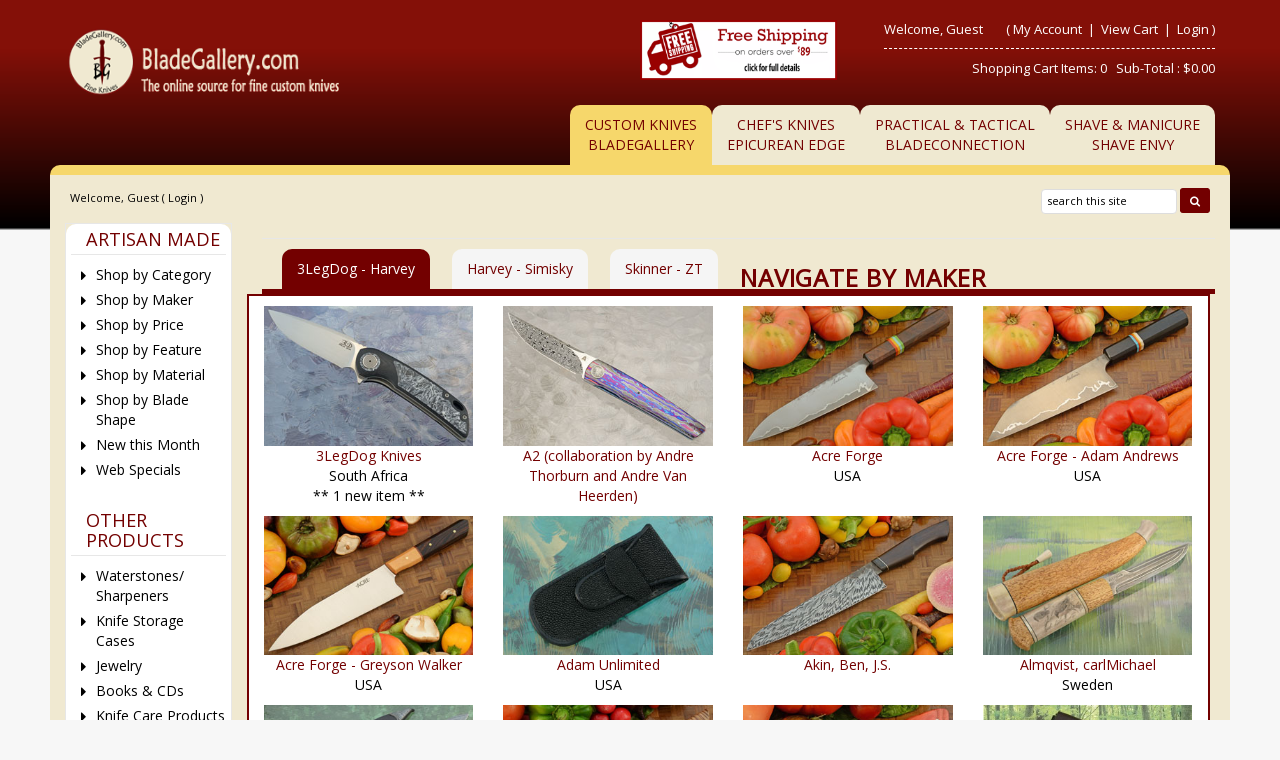

--- FILE ---
content_type: text/html
request_url: https://www.bladegallery.com/shopdisplaycategories.asp?id=128&cat=Maker&cartcookie=548784514
body_size: 37240
content:
<!DOCTYPE HTML>
<html>
<head>
    <!-- SHOPPAGE_HEADER_BG.HTM  -->
    <base href="https://www.bladegallery.com/" />
    <!-- end -->
    
    	<meta http-equiv="X-UA-Compatible" content="IE=edge" />
	<meta name="viewport" content="width=device-width, initial-scale=1.0" />
    <meta charset="utf-8" />
  	<title>BladeGallery: Fine handmade custom knives, art knives, swords, daggers</title>
	<meta name="description" content="" />
	<meta name="keywords" content="" />
	<meta name="viewport" content="width=device-width, initial-scale=1">	<!-- BOOSTRAP RESPONSIVE CORE CSS -->
	<link rel="stylesheet" href="templates/default/css/bootstrap.min.css" />
	<link href='https://fonts.googleapis.com/css?family=Open+Sans' rel='stylesheet' type='text/css'>
    <link rel="stylesheet" href="//maxcdn.bootstrapcdn.com/font-awesome/4.3.0/css/font-awesome.min.css" />
	<link rel='stylesheet' id='camera-css'  href='common/cameraslider/camera.css' type='text/css' media='all' /> 
	<!-- BOOSTRAP RESPONSIVE CORE CSS -->
	<!-- FOR SLIDE MENU (MOBILE) -->
	<link href="common/mmenu/jquery.mmenu.all.css" type="text/css" rel="stylesheet" />
	<!-- FOR SLIDE MENU (MOBILE) -->
	<!-- SCROLL TO TOP -->
	<link rel="stylesheet" href="common/scrollup/pill.css" />
	<!-- SCROLL TO TOP -->
	<link rel="stylesheet" type="text/css" media="all" href="templates/default/css/main-responsive.css" />
    <link rel="stylesheet" type="text/css" media="all" href="templates/default/css/base-appearance-styles.css" />
	<link rel="stylesheet" type="text/css" media="all" href="templates/default/css/basic-style_bg.css" />
    
<link rel="stylesheet" href="common/jqzoom/jquery.jqzoom.css" type="text/css">

<link rel="stylesheet" type="text/css" href="js/horomenu/minicart.css" />

<link rel="stylesheet" type="text/css" href="common/submitspin/submitspin.css" />
    <script type="text/javascript">
    <!--
    //800 - 2015.10.26 - Site speed enhancement
    var jQl={q:[],dq:[],gs:[],ready:function(a){"function"==typeof a&&jQl.q.push(a);return jQl},getScript:function(a,c){jQl.gs.push([a,c])},unq:function(){for(var a=0;a<jQl.q.length;a++)jQl.q[a]();jQl.q=[]},ungs:function(){for(var a=0;a<jQl.gs.length;a++)jQuery.getScript(jQl.gs[a][0],jQl.gs[a][1]);jQl.gs=[]},bId:null,boot:function(a){"undefined"==typeof window.jQuery.fn?jQl.bId||(jQl.bId=setInterval(function(){jQl.boot(a)},25)):(jQl.bId&&clearInterval(jQl.bId),jQl.bId=0,jQl.unqjQdep(),jQl.ungs(),jQuery(jQl.unq()), "function"==typeof a&&a())},booted:function(){return 0===jQl.bId},loadjQ:function(a,c){setTimeout(function(){var b=document.createElement("script");b.src=a;document.getElementsByTagName("head")[0].appendChild(b)},1);jQl.boot(c)},loadjQdep:function(a){jQl.loadxhr(a,jQl.qdep)},qdep:function(a){a&&("undefined"!==typeof window.jQuery.fn&&!jQl.dq.length?jQl.rs(a):jQl.dq.push(a))},unqjQdep:function(){if("undefined"==typeof window.jQuery.fn)setTimeout(jQl.unqjQdep,50);else{for(var a=0;a<jQl.dq.length;a++)jQl.rs(jQl.dq[a]); jQl.dq=[]}},rs:function(a){var c=document.createElement("script");document.getElementsByTagName("head")[0].appendChild(c);c.text=a},loadxhr:function(a,c){var b;b=jQl.getxo();b.onreadystatechange=function(){4!=b.readyState||200!=b.status||c(b.responseText,a)};try{b.open("GET",a,!0),b.send("")}catch(d){}},getxo:function(){var a=!1;try{a=new XMLHttpRequest}catch(c){for(var b=["MSXML2.XMLHTTP.5.0","MSXML2.XMLHTTP.4.0","MSXML2.XMLHTTP.3.0","MSXML2.XMLHTTP","Microsoft.XMLHTTP"],d=0;d<b.length;++d){try{a= new ActiveXObject(b[d])}catch(e){continue}break}}finally{return a}}};if("undefined"==typeof window.jQuery){var $=jQl.ready,jQuery=$;$.getScript=jQl.getScript};
    -->
    </script>
	<script  type="text/javascript">
	<!--
	function clearfield(pform){
	if (pform.keyword.value == "search this site")
		pform.keyword.value = "";
	}
	-->
	</script>
	<script type="text/javascript">
	<!--
	function toggleMe(a){
	  var e=document.getElementById(a);
	  //if(!e)return true;
	  if(e.style.display=="none"){
		e.style.display="block"
	  } else {
		e.style.display="none"
	  }
	  //return true;
	}
	-->
	</script>
	<!--<noscript>not support</noscript>-->
    <!-- Enhancement: To include TYNT -->
    <link rel="apple-touch-icon" sizes="180x180" href="/apple-touch-icon.png">
<link rel="icon" type="image/png" sizes="32x32" href="/favicon-32x32.png">
<link rel="icon" type="image/png" sizes="16x16" href="/favicon-16x16.png">
<link rel="manifest" href="/site.webmanifest">
</head>
<body>
    <div id="background-container"></div>
<div id="page" class="no-margin-tablet" style="margin-left:50px;margin-right:50px;">
	<!-- MOBILE HEADER -->
	<div class="mobile-header container" style="">
		<div class="">
			<!--UPPER NAVIGATION -->
			<div class="vp_topheader_upper">
			   <div class="col-xs-12 topright-mobile global-3rd-background-color" id="vp_toprighticons">
<div class="col-xs-2">
<a onclick="return false"  id="responsive-menu-button" class="navbar-toggle"  href="#my-menu">
<span class="sr-only">Toggle navigation</span>
<span class="fa fa-bars"></span>
</a>
</div>
<ul class="nav navbar-nav pull-right iconnav">
<li>
<a href="#">
<span class="fa fa-user"></span>
</a>
</li>
<li>
<a href="#">
<span class="fa fa-shopping-cart"></span>
</a>
</li>
</ul>
</div>
<div  class="vp_logo col-xs-12">
<a title="BladeGallery - The online source for fine custom knives" class="logo" href="shopdisplaycategories.asp"><img  src="images/logo_BladeGallery.png" alt="BladeGallery - The online source for fine custom knives" title="BladeGallery - The online source for fine custom knives" /></a>
</div>
<div class='col-sm-12 hidden-md hidden-lg' style='color:white;text-align:center;'><a href="shopcontent.asp?type=shipping">Free Shipping On Orders Over $89</a></div>
<div class='col-md-2 col-lg-2 hidden-xs hidden-sm sp-header-images'>
</div>
<div class='col-md-2 col-lg-2 hidden-xs hidden-sm sp-header-images freeshipimg'><a href="shopcontent.asp?type=shipping"><img src="images/freeshipping.gif" alt="free shipping" width="294" height="89" /></a></div>
			</div>
			<!--END OF UPPER NAVIGATION -->
			<!--LOWER HEADER NAVIGATION -->
			<div id="vp_topheader_lower" class="lower-header">
			   <div class="row no-margin">
<div class="col-sm-12">
<div class="search col-xs-8">

                  <form method="post" action="shopsearch.asp?search=Yes" id="headerlowerleftform3" name="headerlowerleftform3">
					<div class="input-group input-group-custom margin-top-5">

                  
                  <input type="text" class="searchfield form-control" name="keyword" value="" placeholder="search this site" onclick="" onkeyup="getproductdesc(this.value,'headerlowerleft')" />
				  
						<span class="input-group-btn">
						<button type="submit" name="Action" value=" Search " class="spriteicons sprite-search  fa fa-search btn-search global-background-color"></button>
						</span>
				  </div> 
                  <div><span id="headerlowerleftresultlist" class="searchresultwrapper"></span></div>
                  </form>
</div>
<div class="category_menu_wrapper col-xs-4">
<a href="#my-category" id="category_id" class="submitbtn">
 Categories </a>
</div>
</div>
</div>
			</div>
			<!--END OF LOWER HEADER NAVIGATION -->
		</div>
        <div class="roundedDiv"> <img src=" graphics/clearpixel.gif" class="img-responsive" style="margin:0 auto;"/></div>
	</div>
	<!--END MOBILE HEADER -->
	<!--ICON DROPDOWN NAVIGATIONS (FOR MOBILE) -->
	<div class="navigation_dropdown_menu_mobile">
<div class="container">
<!-- DROPDOWN FOR USERLOGIN-->
<div class="navigation_drops_wrapper user_login">
<div class="navigation_drops_wrapper user_login">
<h3>
User Login</h3>
<form name="mobile_login_form" id="mobile_login_form" action="shoplogin.asp">
<input type="hidden" name="genpredefinedsecuritycode" value="FAKF0241EYRE5716CVXK1103TEQT6882RSWB8471PYVQ2333MFBF7003KMHU0852SHJQ7242ZNYX4031GTGL3650MZVT8258TYJH" />
<div>

      <input name="strPassword" type="hidden" value="" />
      
      <input name="strLastname" size="24" class="txtfield" placeholder="Last Name " type="text" required />
      
      <input name="strEmail" size="24" class="txtfield" placeholder="Email " type="text" required />
      <input class="submitbtn form-control" type="submit" name="mobile_loginbutton" id="mobile_loginbutton" value="Login"  />
<a href="shopcustregister.asp" class="submitbtn form-control">Sign Up</a>
</div>
</form>
</div>
</div>
<!--END OF DROPDOWN FOR USERLOGIN -->
<!--DROPDOWN FOR SHOPPING CART ICON -->
<div class="navigation_drops_wrapper shopping_cart">
<div id="mobile_topminicart_dummywrapper"></div>
<div class="dropdown-icon-container">
<div class="mobile_topminicart_classwrapper">
<h3>Your Cart</h3>
Shopping Cart Items:  0
&nbsp;&nbsp;Sub-Total : 
$0.00
&nbsp;&nbsp;<a  class="submitbtn form-control" href="shopaddtocart.asp"> View Cart </a>
&nbsp;&nbsp;<a  class="submitbtn form-control" href='shopcustomer.asp'> Checkout </a>
</div>
</div>
</div>
<!--END OF DROPDOWN FOR SHOPPING CART ICON -->
<div id="my-menu">
<ul id="horiz_nav">
  <li><a href="http://www.bladegallery.com/shopdisplaycategories.asp?id=128&cat=Maker&cartcookie=548784514" target="_self">Blade Gallery<br>Custom Knives</a></li>
  <li><a href="http://www.epicedge.com/shopdisplaycategories.asp?c&cartcookie=548784514" target="_self">Chef's Knives The Epicurean Edge</a></li>
  <li><a href="http://www.bladeconnection.com/shopdisplaycategories.asp?id=128&cat=Maker&cartcookie=548784514" target="_self">Practical & Tactical BladeConnection</a></li>
    <li><a href="http://www.shaveenvy.com/shopdisplaycategories.asp?cartcookie=548784514" target="_self">Shave & Manicure Shave Envy</a></li>
</ul></div>
</div>
</div>
	<!--ICON DROPDOWN NAVIGATIONS  (FOR MOBILE) -->
	<!--Top Lower Right (FOR MOBILE) -->
	<div id="my-category">
<div class="sidebarcell ">
<div class="contentcell">
<div class="sidefreetext" ><div class="title">
    <h2 class="global-font-color">ARTISAN MADE</h2>
</div>
<div>
    <ul class="menulist">
        <li>
            <a href="shopdisplaycategories.asp">Shop by Category</a>
        </li>
        <li>
            <a href="shopdisplaycategories.asp?id=128&amp;cat=Maker">Shop by Maker</a>
        </li>
        <li>
            <a href="shopdisplaypriceranges.asp">Shop by Price</a>
        </li>
        <li>
            <a href="shopdisplaycategories.asp?id=92&amp;cat=Features">Shop by Feature</a>
        </li>
        <li>
            <a href="shopdisplaycategories.asp?id=855&amp;cat=Materials">Shop by Material</a>
        </li>
        <li>
            <a href="shopdisplaycategories.asp?id=895&amp;cat=Blade+Shape">Shop by Blade Shape</a>
        </li>
        <li>
            <a href="shopdisplayproducts.asp?id=820&amp;cat=New+This+Month">New this Month</a>
        </li>
        <li>
            <a href="shopdisplayproducts.asp?id=67&amp;cat=Web+Specials">Web Specials</a>
        </li>
    </ul>
</div>
<div style="padding-top:20px;"></div>
<div class="title">
    <h2 class="global-font-color">OTHER PRODUCTS</h2>
</div>
<div>
    <ul class="menulist">
        <li>
            <a href="shopdisplaycategories.asp?id=60&amp;cat=Sharpening+and+Maintenance+Items">Waterstones/ Sharpeners</a>
        </li>
        <li>
            <a href="shopdisplaycategories.asp?id=811&amp;cat=Knife+Storage+Cases">Knife Storage Cases</a>
        </li>
        <li>
            <a href="shopdisplayproducts.asp?id=323&amp;cat=Jewelry">Jewelry</a>
        </li>
        <li>
            <a href="shopdisplaycategories.asp?id=1023&amp;cat=Books &amp; Videos">Books &amp; CDs</a>
        </li>
        <li>
            <a href="shopdisplayproducts.asp?id=127&amp;cat=Knife+Maintenance">Knife Care Products</a>
        </li>
    </ul>
</div>
<div style="padding-top:20px;"></div>
<div class="title">
    <h2 class="global-font-color">KNIFEMAKING SUPPLIES</h2>
</div>
<div>
    <ul class="menulist">
        <li>
            <a href="shopdisplayproducts.asp?id=306&amp;cat=Damascus+Blades+&amp;++Billets">Steel for Knifemaking</a>
        </li>
        <li>
            <a href="shopdisplaycategories.asp?id=1617&amp;cat=Takefu+Laminated+Steel">Takefu Laminated Steel</a></li>
        <li>
            <a href="shopdisplayproducts.asp?id=1004&amp;cat=Japanese+Kitchen+Knife+Handles">Kitchen Knife Handles</a>
        </li>
        <li>
            <a href="shopdisplayproducts.asp?id=2463&amp;cat=Knifemaking+Supplies">Misc Knifemaking Supplies</a>
        </li>
    </ul>
</div>
<div style="padding-top:20px;"></div>
<div class="title">
    <h2 class="global-font-color">STAFF PICKS &amp; GIFT IDEAS</h2>
</div>
<div>
    <ul class="menulist">
        <li>
            <a href="shopdisplaycategories.asp?id=272&amp;cat=Staff+Picks">Staff Picks</a>
        </li>
        <li>
            <a href="shopdisplayproducts.asp?id=68&amp;cat=Gift+Ideas">Gift Ideas</a>
        </li>
    </ul>
</div>

<div style="padding-top:20px;"></div>
<div class="title">
    <h2 class="global-font-color">SERVICES</h2>
</div>
<div>
    <ul class="menulist">
        <li>
            <a href="shopcontent.asp?type=sharpening">Sharpening Service</a>
        </li>
        <li>
            <a href="shopcontent.asp?type=Photography">Knife Photography</a>
        </li>
        <li>
            <a href="shopgiftregadmin.asp">Gift Registry</a>
        </li>
        <li>
            <a href="shopgift.asp">Gift Certificates</a></li>
        <li><a href="shopcontent.asp?type=Classes">Classes</a></li>
    </ul>
</div>

<div style="padding-top:20px;"></div>
<div class="title">
    <h2 class="global-font-color">INFORMATION</h2>
</div>
<div>
    <ul class="menulist">
        <li>
            <a href="shopcontent.asp?type=aboutus_bg">About Us</a>
        </li>
        <li>
            <a href="shopcontent.asp?type=policies">Policies</a></li>
        <li><a href="shopcontent.asp?type=OurLocation">Our Location</a> </li>
    </ul>
</div>
</div>
</div>
</div>
</div>

<style>
    #my-category .sidebarcell {
        display: block !important;
    }
</style>
	<!--Top Lower Right (FOR MOBILE) -->
	<div id="vp_topheader">
       	</div>
<div class="page_wrapper"> <!-- WRAPPER CONTAINER FOR THE WHOLE PAGE -->
	<div class="lower-header container">
		<div class="row lowernavgation wrapper">
            <div class="vp_topheader_upper" style="">
               <div  class="vp_logo col-xs-12 col-sm-6 col-md-4 col-lg-4">
<a title="BladeGallery - The online source for fine custom knives" class="logo" href="shopdisplaycategories.asp"><img  src="images/logo_BladeGallery.png" alt="BladeGallery - The online source for fine custom knives" title="BladeGallery - The online source for fine custom knives" /></a>
</div>
<div class='col-sm-12 hidden-md hidden-lg' style='color:white;text-align:center;'><a href="shopcontent.asp?type=shipping">Free Shipping On Orders Over $89</a></div>
<div class='col-md-2 col-lg-2 hidden-xs hidden-sm sp-header-images'>
</div>
<div class='col-md-2 col-lg-2 hidden-xs hidden-sm sp-header-images freeshipimg'><a href="shopcontent.asp?type=shipping"><img src="images/freeshipping.gif" alt="free shipping" width="294" height="89" /></a></div>
<div id="vp_welcomeboxsquare" class="col-xs-12 col-sm-6 col-md-4">
<div id="welcome-container">
<!--TOP LEVEL  NOTE: TOP LEVEL ALWAYS HAVE THE BORDER BOTTOM DASHED STYLE-->
<div class="row toprightsection toplevel">
<div class="col-xs-12">
<ul class="mid-topright-nav">
<li>
<p class="welcome">
Welcome, Guest</p>
</li>
<li>
<span style="">
(
<a href="shopcustadmin.asp
">My Account</a> &nbsp;|&nbsp;
<a href="shopaddtocart.asp
"> View Cart </a> &nbsp;|&nbsp;

<a href="shopcustadminlogin.asp">Login</a>
)
</span>
</li>
</ul>
</div>
</div>
<!--END OF TOP LEVEL -->
<!--MIDDLE LEVEL -->
<div class="row toprightsection midlevel">
<div class="square_mini_cart"></div>
<div class="square_mini_cart_wrapper">
<div class="col-xs-12 welcomeboxsquareminicart">
<span style="">Shopping Cart Items:  0
&nbsp;&nbsp;Sub-Total : 
$0.00</span>
</div>
</div>
</div>
<!--END OF MID LEVEL -->
<div class="row"></div>
</div>
</div>
            </div>
		</div>
	</div>
	<div class="horo_desktop desktop-view">
		<div class="horo_desktop_bar">
		   <div class="container">
		      <div class="row">
			     <div class="collapse navbar-collapse">
				    <!-- HORIZONTAL MENU -->
                  <div id="vp_horomenu">
                                            <ul class="nav navbar-nav megamenu global-font-color">
                          <li class="active"><a href="https://www.bladegallery.com/shopdisplaycategories.asp?id=128&amp;cat=Maker&amp;cartcookie=548784514" target="_self">Custom Knives <br>BladeGallery</a></li>
                          <li><a href="https://www.epicedge.com/shopdisplaycategories.asp?cartcookie=548784514" target="_self">Chef's Knives<br>Epicurean Edge</a></li>
                          <li><a href="https://www.bladeconnection.com/shopdisplaycategories.asp?id=128&amp;cat=Maker&amp;cartcookie=548784514" target="_self">Practical &amp; Tactical<br>BladeConnection</a></li>
                          <li><a href="https://www.shaveEnvy.com/shopdisplaycategories.asp?cartcookie=548784514" target="_self">Shave &amp; Manicure<br>Shave Envy</a></li>
                      </ul>
                  </div>
					<!-- END HORIZONTAL MENU -->
				 </div>
                  <div class="roundedDiv"> <img src=" graphics/clearpixel.gif" class="img-responsive" style="margin:0 auto;"/></div>
			  </div>
		   </div>
		</div>
	</div>
	<div class="lower-header container">
		<div id="vp_sliderbanners" class="row">
            		</div>
		<div class="row welcomebox_wrapper desktop-view">
			<div class="col-sm-12">
				<div class="" id="vp_welcomeboxstretch">
                   <!-- WELCOMEBOX STRETCH -->
            	   <div class="utility-bar">
<div style="float:left;" class="welcome">
Welcome, Guest (

<a href="shopcustadminlogin.asp">Login</a>
) 
</div>
<div style="float:right;" class="utility_form">
<div style="float:right;" class="search">

                  <form method="post" action="shopsearch.asp?search=Yes" id="welcomeboxstretchform3" name="welcomeboxstretchform3">
                  <div>

                  <input type="text" class="searchfield" name="keyword" size="19" value="search this site" onclick="clearfield(this.form)" onkeyup="getproductdesc(this.value,'welcomeboxstretch')" />

                  <button type="submit" class="submitbtn"><span class="fa fa-search"></span></button>
                  </div>
                  <div><span id="welcomeboxstretchresultlist" class="searchresultwrapper"></span></div>
                  </form>
</div>
</div>
<div style="clear:both"></div>
</div>
                   <!-- END WELCOMEBOX STRETCH -->
                </div>
			</div>
		</div>
	</div>
	
	<!-- CONTENT PART -->
	<div class="container content-wrapper">
   	   <div class="row row-eq-height">
	      <!-- CENTER CONTENT -->
                    <div class="col-xs-12 col-sm-8 col-md-10 col-sm-push-4 col-md-push-2 mobile-wrapper">
             <div id="vp_bodycontent">
<!-- END SHOPPAGE_HEADER --><div class="title"><h1 class="global-font-color"></h1></div>
<ul class='nav nav-tabs ' id='byMakerTabs'>
<li class='active'><a href='#' class='blankLink' onclick="return false;">3LegDog - Harvey</a></li> <li><a href="/shopdisplaycategories.asp?id=128&cat=Maker&page=2" style="text-decoration:none">Harvey - Simisky</a></li> <li><a href="/shopdisplaycategories.asp?id=128&cat=Maker&page=3" style="text-decoration:none">Skinner - ZT</a></li> <li class='nav'>Navigate By Maker</li></ul>
<div class='catDisplay row' id=equalheight><div class='col-xs-12 col-sm-6 col-md-4 col-lg-3 catcontainer'><div class='catImage'>
		<a class='catDisplayLink' href="shopdisplayproducts.asp?id=1778&cat=3LegDog+Knives"><img border="0" class='catDisplayImg' src="/pics/112843_1_s.jpg"></a>

		</div><div class='catLink'><a class="categorynamelinktext" HREF="shopdisplayproducts.asp?id=1778&amp;cat=3LegDog+Knives">3LegDog Knives</a></div><div style='text-align:center;width:100%;'>South Africa</div>
<div style='width:100%;text-align:center;'>** 1 new item **</div></div>
<div class='col-xs-12 col-sm-6 col-md-4 col-lg-3 catcontainer'><div class='catImage'>
		<a class='catDisplayLink' href="shopdisplayproducts.asp?id=1562&cat=A2+%28collaboration+by+Andre+Thorburn+and+Andre+Van+Heerden%29"><img border="0" class='catDisplayImg' src="/pics/109246_1_s.jpg"></a>

		</div><div class='catLink'><a class="categorynamelinktext" HREF="shopdisplayproducts.asp?id=1562&amp;cat=A2+%28collaboration+by+Andre+Thorburn+and+Andre+Van+Heerden%29">A2 (collaboration by Andre Thorburn and Andre Van Heerden)</a></div></div>
<div class='col-xs-12 col-sm-6 col-md-4 col-lg-3 catcontainer'><div class='catImage'>
		<a class='catDisplayLink' href="shopdisplayproducts.asp?id=2574&cat=Acre+Forge"><img border="0" class='catDisplayImg' src="/pics/113146_1_s.jpg"></a>

		</div><div class='catLink'><a class="categorynamelinktext" HREF="shopdisplayproducts.asp?id=2574&amp;cat=Acre+Forge">Acre Forge</a></div><div style='text-align:center;width:100%;'>USA</div>
</div>
<div class='col-xs-12 col-sm-6 col-md-4 col-lg-3 catcontainer'><div class='catImage'>
		<a class='catDisplayLink' href="shopdisplayproducts.asp?id=2577&cat=Acre+Forge+%2D+Adam+Andrews"><img border="0" class='catDisplayImg' src="/pics/113147_1_s.jpg"></a>

		</div><div class='catLink'><a class="categorynamelinktext" HREF="shopdisplayproducts.asp?id=2577&amp;cat=Acre+Forge+%2D+Adam+Andrews">Acre Forge - Adam Andrews</a></div><div style='text-align:center;width:100%;'>USA</div>
</div>
<div class='col-xs-12 col-sm-6 col-md-4 col-lg-3 catcontainer'><div class='catImage'>
		<a class='catDisplayLink' href="shopdisplayproducts.asp?id=2576&cat=Acre+Forge+%2D+Greyson+Walker"><img border="0" class='catDisplayImg' src="/pics/111121_1_s.jpg"></a>

		</div><div class='catLink'><a class="categorynamelinktext" HREF="shopdisplayproducts.asp?id=2576&amp;cat=Acre+Forge+%2D+Greyson+Walker">Acre Forge - Greyson Walker</a></div><div style='text-align:center;width:100%;'>USA</div>
</div>
<div class='col-xs-12 col-sm-6 col-md-4 col-lg-3 catcontainer'><div class='catImage'>
		<a class='catDisplayLink' href="shopdisplayproducts.asp?id=2467&cat=Adam+Unlimited"><img border="0" class='catDisplayImg' src="/pics/109560_1_s.jpg"></a>

		</div><div class='catLink'><a class="categorynamelinktext" HREF="shopdisplayproducts.asp?id=2467&amp;cat=Adam+Unlimited">Adam Unlimited</a></div><div style='text-align:center;width:100%;'>USA</div>
</div>
<div class='col-xs-12 col-sm-6 col-md-4 col-lg-3 catcontainer'><div class='catImage'>
		<a class='catDisplayLink' href="shopdisplayproducts.asp?id=2143&cat=Akin%2C+Ben%2C+J%2ES%2E"><img border="0" class='catDisplayImg' src="/pics/112167_1_s.jpg"></a>

		</div><div class='catLink'><a class="categorynamelinktext" HREF="shopdisplayproducts.asp?id=2143&amp;cat=Akin%2C+Ben%2C+J%2ES%2E">Akin, Ben, J.S.</a></div></div>
<div class='col-xs-12 col-sm-6 col-md-4 col-lg-3 catcontainer'><div class='catImage'>
		<a class='catDisplayLink' href="shopdisplayproducts.asp?id=1048&cat=Almqvist%2C+carlMichael"><img border="0" class='catDisplayImg' src="/pics/112736_1_s.jpg"></a>

		</div><div class='catLink'><a class="categorynamelinktext" HREF="shopdisplayproducts.asp?id=1048&amp;cat=Almqvist%2C+carlMichael">Almqvist, carlMichael</a></div><div style='text-align:center;width:100%;'>Sweden</div>
</div>
<div class='col-xs-12 col-sm-6 col-md-4 col-lg-3 catcontainer'><div class='catImage'>
		<a class='catDisplayLink' href="shopdisplayproducts.asp?id=618&cat=Andersson%2C+Michael"><img border="0" class='catDisplayImg' src="/pics/112737_1_s.jpg"></a>

		</div><div class='catLink'><a class="categorynamelinktext" HREF="shopdisplayproducts.asp?id=618&amp;cat=Andersson%2C+Michael">Andersson, Michael</a></div><div style='text-align:center;width:100%;'>Sweden</div>
</div>
<div class='col-xs-12 col-sm-6 col-md-4 col-lg-3 catcontainer'><div class='catImage'>
		<a class='catDisplayLink' href="shopdisplayproducts.asp?id=2415&cat=Apple+Valley+Forge+%28Trevor+Morgan%2C+J%2ES%2E%29"><img border="0" class='catDisplayImg' src="/pics/110633_1_s.jpg"></a>

		</div><div class='catLink'><a class="categorynamelinktext" HREF="shopdisplayproducts.asp?id=2415&amp;cat=Apple+Valley+Forge+%28Trevor+Morgan%2C+J%2ES%2E%29">Apple Valley Forge (Trevor Morgan, J.S.)</a></div><div style='text-align:center;width:100%;'>USA</div>
</div>
<div class='col-xs-12 col-sm-6 col-md-4 col-lg-3 catcontainer'><div class='catImage'>
		<a class='catDisplayLink' href="shopdisplayproducts.asp?id=213&cat=Arbuckle%2C+Jim%2C+J%2ES%2E"><img border="0" class='catDisplayImg' src="/pics/113052_1_s.jpg"></a>

		</div><div class='catLink'><a class="categorynamelinktext" HREF="shopdisplayproducts.asp?id=213&amp;cat=Arbuckle%2C+Jim%2C+J%2ES%2E">Arbuckle, Jim, J.S.</a></div><div style='text-align:center;width:100%;'>American Bladesmith Society Journeyman (2007)</div>
</div>
<div class='col-xs-12 col-sm-6 col-md-4 col-lg-3 catcontainer'><div class='catImage'>
		<a class='catDisplayLink' href="shopdisplayproducts.asp?id=1407&cat=Arnold%2C+John"><img border="0" class='catDisplayImg' src="/pics/89260_1_s.jpg"></a>

		</div><div class='catLink'><a class="categorynamelinktext" HREF="shopdisplayproducts.asp?id=1407&amp;cat=Arnold%2C+John">Arnold, John</a></div><div style='text-align:center;width:100%;'>South Africa</div>
</div>
<div class='col-xs-12 col-sm-6 col-md-4 col-lg-3 catcontainer'><div class='catImage'>
		<a class='catDisplayLink' href="shopdisplayproducts.asp?id=529&cat=Baartman%2C+George"><img border="0" class='catDisplayImg' src="/pics/113380_1_s.jpg"></a>

		</div><div class='catLink'><a class="categorynamelinktext" HREF="shopdisplayproducts.asp?id=529&amp;cat=Baartman%2C+George">Baartman, George</a></div><div style='text-align:center;width:100%;'>South Africa</div>
</div>
<div class='col-xs-12 col-sm-6 col-md-4 col-lg-3 catcontainer'><div class='catImage'>
		<a class='catDisplayLink' href="shopdisplayproducts.asp?id=2472&cat=BADFEATHERknives"><img border="0" class='catDisplayImg' src="/pics/109621_1_s.jpg"></a>

		</div><div class='catLink'><a class="categorynamelinktext" HREF="shopdisplayproducts.asp?id=2472&amp;cat=BADFEATHERknives">BADFEATHERknives</a></div><div style='text-align:center;width:100%;'>USA</div>
</div>
<div class='col-xs-12 col-sm-6 col-md-4 col-lg-3 catcontainer'><div class='catImage'>
		<a class='catDisplayLink' href="shopdisplayproducts.asp?id=2427&cat=Barbudo%2C+Miguel"><img border="0" class='catDisplayImg' src="/pics/108746_1_s.jpg"></a>

		</div><div class='catLink'><a class="categorynamelinktext" HREF="shopdisplayproducts.asp?id=2427&amp;cat=Barbudo%2C+Miguel">Barbudo, Miguel</a></div><div style='text-align:center;width:100%;'>Spain</div>
</div>
<div class='col-xs-12 col-sm-6 col-md-4 col-lg-3 catcontainer'><div class='catImage'>
		<a class='catDisplayLink' href="shopdisplayproducts.asp?id=1899&cat=Barnardt%2C+Barry"><img border="0" class='catDisplayImg' src="/pics/111162_1_s.jpg"></a>

		</div><div class='catLink'><a class="categorynamelinktext" HREF="shopdisplayproducts.asp?id=1899&amp;cat=Barnardt%2C+Barry">Barnardt, Barry</a></div><div style='text-align:center;width:100%;'>South Africa</div>
</div>
<div class='col-xs-12 col-sm-6 col-md-4 col-lg-3 catcontainer'><div class='catImage'>
		<a class='catDisplayLink' href="shopdisplayproducts.asp?id=2380&cat=Barnett%2C+Blayde"><img border="0" class='catDisplayImg' src="/pics/108354_1_s.jpg"></a>

		</div><div class='catLink'><a class="categorynamelinktext" HREF="shopdisplayproducts.asp?id=2380&amp;cat=Barnett%2C+Blayde">Barnett, Blayde</a></div><div style='text-align:center;width:100%;'>Australia</div>
</div>
<div class='col-xs-12 col-sm-6 col-md-4 col-lg-3 catcontainer'><div class='catImage'>
		<a class='catDisplayLink' href="shopdisplayproducts.asp?id=1373&cat=Barnett%2C+Bruce"><img border="0" class='catDisplayImg' src="/pics/113166_1_s.jpg"></a>

		</div><div class='catLink'><a class="categorynamelinktext" HREF="shopdisplayproducts.asp?id=1373&amp;cat=Barnett%2C+Bruce">Barnett, Bruce</a></div><div style='text-align:center;width:100%;'>Australia</div>
</div>
<div class='col-xs-12 col-sm-6 col-md-4 col-lg-3 catcontainer'><div class='catImage'>
		<a class='catDisplayLink' href="shopdisplayproducts.asp?id=781&cat=Barnett%2C+Van"><img border="0" class='catDisplayImg' src="/pics/98545_1_s.jpg"></a>

		</div><div class='catLink'><a class="categorynamelinktext" HREF="shopdisplayproducts.asp?id=781&amp;cat=Barnett%2C+Van">Barnett, Van</a></div><div style='text-align:center;width:100%;'>Knifemakers' Guild<br>St. Albans, WV, USA</div>
</div>
<div class='col-xs-12 col-sm-6 col-md-4 col-lg-3 catcontainer'><div class='catImage'>
		<a class='catDisplayLink' href="shopdisplayproducts.asp?id=772&cat=Beauchamp%2C+Ga%C3%A9tan"><img border="0" class='catDisplayImg' src="/pics/107317_1_s.jpg"></a>

		</div><div class='catLink'><a class="categorynamelinktext" HREF="shopdisplayproducts.asp?id=772&amp;cat=Beauchamp%2C+Ga%C3%A9tan">Beauchamp, Gaétan</a></div><div style='text-align:center;width:100%;'>Stoneham, Québec, Canada</div>
</div>
<div class='col-xs-12 col-sm-6 col-md-4 col-lg-3 catcontainer'><div class='catImage'>
		<a class='catDisplayLink' href="shopdisplayproducts.asp?id=2450&cat=Beets%2C+Bud+%28BladesIIB+Knives%29"><img border="0" class='catDisplayImg' src="/pics/108736_1_s.jpg"></a>

		</div><div class='catLink'><a class="categorynamelinktext" HREF="shopdisplayproducts.asp?id=2450&amp;cat=Beets%2C+Bud+%28BladesIIB+Knives%29">Beets, Bud (BladesIIB Knives)</a></div><div style='text-align:center;width:100%;'>USA</div>
</div>
<div class='col-xs-12 col-sm-6 col-md-4 col-lg-3 catcontainer'><div class='catImage'>
		<a class='catDisplayLink' href="shopdisplayproducts.asp?id=2431&cat=Belzunce%2C+Maxime"><img border="0" class='catDisplayImg' src="/pics/108752_1_s.jpg"></a>

		</div><div class='catLink'><a class="categorynamelinktext" HREF="shopdisplayproducts.asp?id=2431&amp;cat=Belzunce%2C+Maxime">Belzunce, Maxime</a></div><div style='text-align:center;width:100%;'>France</div>
</div>
<div class='col-xs-12 col-sm-6 col-md-4 col-lg-3 catcontainer'><div class='catImage'>

		<a href="shopdisplaycategories.asp?id=1477&cat=Benchmade"><img border="0" height="84" src="/pics/112235_1_s.jpg"></a>

		</div><div class='catLink'><a class="categorynamelinktext" HREF="shopdisplaycategories.asp?id=1477&amp;cat=Benchmade">Benchmade...</a></div><div class='catLink2'><a class="categorylinktext" HREF="shopdisplayproducts.asp?id=1477&amp;cat=Benchmade">Products</a><div class='catLink3'><a class="categorylinktext" HREF="shopdisplaycategories.asp?id=1477&amp;cat=Benchmade">Subcategories</a></div></div><div style='text-align:center;width:100%;'>USA</div>
<div style='width:100%;text-align:center;'>** 1 new item **</div></div>
<div class='col-xs-12 col-sm-6 col-md-4 col-lg-3 catcontainer'><div class='catImage'>
		<a class='catDisplayLink' href="shopdisplayproducts.asp?id=412&cat=Bergh%2C+Roger"><img border="0" class='catDisplayImg' src="/pics/111557_1_s.jpg"></a>

		</div><div class='catLink'><a class="categorynamelinktext" HREF="shopdisplayproducts.asp?id=412&amp;cat=Bergh%2C+Roger">Bergh, Roger</a></div><div style='text-align:center;width:100%;'>Sweden</div>
</div>
<div class='col-xs-12 col-sm-6 col-md-4 col-lg-3 catcontainer'><div class='catImage'>
		<a class='catDisplayLink' href="shopdisplayproducts.asp?id=746&cat=Bernard%2C+Arno"><img border="0" class='catDisplayImg' src="/pics/113182_1_s.jpg"></a>

		</div><div class='catLink'><a class="categorynamelinktext" HREF="shopdisplayproducts.asp?id=746&amp;cat=Bernard%2C+Arno">Bernard, Arno</a></div><div style='text-align:center;width:100%;'>South Africa</div>
<div style='width:100%;text-align:center;'>** 29 new items **</div></div>
<div class='col-xs-12 col-sm-6 col-md-4 col-lg-3 catcontainer'><div class='catImage'>
		<a class='catDisplayLink' href="shopdisplayproducts.asp?id=2597&cat=Bernard%2C+Arno+%2D+Orca+Folder"><img border="0" class='catDisplayImg' src="/pics/111891_1_s.jpg"></a>

		</div><div class='catLink'><a class="categorynamelinktext" HREF="shopdisplayproducts.asp?id=2597&amp;cat=Bernard%2C+Arno+%2D+Orca+Folder">Bernard, Arno - Orca Folder</a></div><div style='text-align:center;width:100%;'>South Africa</div>
<div style='width:100%;text-align:center;'>** 17 new items **</div></div>
<div class='col-xs-12 col-sm-6 col-md-4 col-lg-3 catcontainer'><div class='catImage'>
		<a class='catDisplayLink' href="shopdisplayproducts.asp?id=2596&cat=Bernard%2C+Arno+%2D+Steak+Knives"><img border="0" class='catDisplayImg' src="/pics/111383_1_s.jpg"></a>

		</div><div class='catLink'><a class="categorynamelinktext" HREF="shopdisplayproducts.asp?id=2596&amp;cat=Bernard%2C+Arno+%2D+Steak+Knives">Bernard, Arno - Steak Knives</a></div><div style='text-align:center;width:100%;'>South Africa</div>
<div style='width:100%;text-align:center;'>** 1 new item **</div></div>
<div class='col-xs-12 col-sm-6 col-md-4 col-lg-3 catcontainer'><div class='catImage'>
		<a class='catDisplayLink' href="shopdisplayproducts.asp?id=2556&cat=Bernard%2C+Tim+%28Atelier+N%C3%A9v%C3%A9%29"><img border="0" class='catDisplayImg' src="/pics/112175_1_s.jpg"></a>

		</div><div class='catLink'><a class="categorynamelinktext" HREF="shopdisplayproducts.asp?id=2556&amp;cat=Bernard%2C+Tim+%28Atelier+N%C3%A9v%C3%A9%29">Bernard, Tim (Atelier Névé)</a></div><div style='text-align:center;width:100%;'>France</div>
</div>
<div class='col-xs-12 col-sm-6 col-md-4 col-lg-3 catcontainer'><div class='catImage'>
		<a class='catDisplayLink' href="shopdisplayproducts.asp?id=192&cat=Bester"><img border="0" class='catDisplayImg' src="/pics/80019_1_s.jpg"></a>

		</div><div class='catLink'><a class="categorynamelinktext" HREF="shopdisplayproducts.asp?id=192&amp;cat=Bester">Bester</a></div><div style='text-align:center;width:100%;'>Japan</div>
</div>
<div class='col-xs-12 col-sm-6 col-md-4 col-lg-3 catcontainer'><div class='catImage'>
		<a class='catDisplayLink' href="shopdisplayproducts.asp?id=2389&cat=Black+Cap+Blades+%28Michael+Rubin%29"><img border="0" class='catDisplayImg' src="/pics/108255_1_s.jpg"></a>

		</div><div class='catLink'><a class="categorynamelinktext" HREF="shopdisplayproducts.asp?id=2389&amp;cat=Black+Cap+Blades+%28Michael+Rubin%29">Black Cap Blades (Michael Rubin)</a></div><div style='text-align:center;width:100%;'>USA</div>
</div>
<div class='col-xs-12 col-sm-6 col-md-4 col-lg-3 catcontainer'><div class='catImage'>
		<a class='catDisplayLink' href="shopdisplayproducts.asp?id=1761&cat=Black+Dragon+Forge"><img border="0" class='catDisplayImg' src="/pics/109593_1_s.jpg"></a>

		</div><div class='catLink'><a class="categorynamelinktext" HREF="shopdisplayproducts.asp?id=1761&amp;cat=Black+Dragon+Forge">Black Dragon Forge</a></div><div style='text-align:center;width:100%;'>South Africa</div>
</div>
<div class='col-xs-12 col-sm-6 col-md-4 col-lg-3 catcontainer'><div class='catImage'>
		<a class='catDisplayLink' href="shopdisplayproducts.asp?id=2449&cat=BladesIIB+Knives+%28Bud+Beets%29"><img border="0" class='catDisplayImg' src="/pics/108736_1_s.jpg"></a>

		</div><div class='catLink'><a class="categorynamelinktext" HREF="shopdisplayproducts.asp?id=2449&amp;cat=BladesIIB+Knives+%28Bud+Beets%29">BladesIIB Knives (Bud Beets)</a></div><div style='text-align:center;width:100%;'>USA</div>
</div>
<div class='col-xs-12 col-sm-6 col-md-4 col-lg-3 catcontainer'><div class='catImage'>
		<a class='catDisplayLink' href="shopdisplayproducts.asp?id=2416&cat=Blenheim+Forge"><img border="0" class='catDisplayImg' src="/pics/108920_1_s.jpg"></a>

		</div><div class='catLink'><a class="categorynamelinktext" HREF="shopdisplayproducts.asp?id=2416&amp;cat=Blenheim+Forge">Blenheim Forge</a></div><div style='text-align:center;width:100%;'>United Kingdom</div>
</div>
<div class='col-xs-12 col-sm-6 col-md-4 col-lg-3 catcontainer'><div class='catImage'>
		<a class='catDisplayLink' href="shopdisplayproducts.asp?id=1519&cat=Blomerus%2C+Herucus"><img border="0" class='catDisplayImg' src="/pics/106263_1_s.jpg"></a>

		</div><div class='catLink'><a class="categorynamelinktext" HREF="shopdisplayproducts.asp?id=1519&amp;cat=Blomerus%2C+Herucus">Blomerus, Herucus</a></div><div style='text-align:center;width:100%;'>Knifemakers' Guild of Southern Africa<br>Pretoria, South Africa</div>
</div>
<div class='col-xs-12 col-sm-6 col-md-4 col-lg-3 catcontainer'><div class='catImage'>
		<a class='catDisplayLink' href="shopdisplayproducts.asp?id=2264&cat=Blomfield%2C+Andrew%2C+M%2ES%2E"><img border="0" class='catDisplayImg' src="/pics/106367_1_s.jpg"></a>

		</div><div class='catLink'><a class="categorynamelinktext" HREF="shopdisplayproducts.asp?id=2264&amp;cat=Blomfield%2C+Andrew%2C+M%2ES%2E">Blomfield, Andrew, M.S.</a></div><div style='text-align:center;width:100%;'>Australia</div>
</div>
<div class='col-xs-12 col-sm-6 col-md-4 col-lg-3 catcontainer'><div class='catImage'>
		<a class='catDisplayLink' href="shopdisplayproducts.asp?id=2551&cat=Boeck%2C+Sandro%2C+J%2ES%2E"><img border="0" class='catDisplayImg' src="/pics/110752_1_s.jpg"></a>

		</div><div class='catLink'><a class="categorynamelinktext" HREF="shopdisplayproducts.asp?id=2551&amp;cat=Boeck%2C+Sandro%2C+J%2ES%2E">Boeck, Sandro, J.S.</a></div><div style='text-align:center;width:100%;'>Brasil</div>
</div>
<div class='col-xs-12 col-sm-6 col-md-4 col-lg-3 catcontainer'><div class='catImage'>
		<a class='catDisplayLink' href="shopdisplayproducts.asp?id=432&cat=Boguszewski%2C+Phil"><img border="0" class='catDisplayImg' src="/pics/110422_1_s.jpg"></a>

		</div><div class='catLink'><a class="categorynamelinktext" HREF="shopdisplayproducts.asp?id=432&amp;cat=Boguszewski%2C+Phil">Boguszewski, Phil</a></div><div style='text-align:center;width:100%;'>Lakewood, WA, USA</div>
</div>
<div class='col-xs-12 col-sm-6 col-md-4 col-lg-3 catcontainer'><div class='catImage'>
		<a class='catDisplayLink' href="shopdisplayproducts.asp?id=1425&cat=Boker"><img border="0" class='catDisplayImg' src="/pics/110455_1_s.jpg"></a>

		</div><div class='catLink'><a class="categorynamelinktext" HREF="shopdisplayproducts.asp?id=1425&amp;cat=Boker">Boker</a></div></div>
<div class='col-xs-12 col-sm-6 col-md-4 col-lg-3 catcontainer'><div class='catImage'>
		<a class='catDisplayLink' href="shopdisplayproducts.asp?id=1547&cat=Bradford+Knives"><img border="0" class='catDisplayImg' src="/pics/93443_1_s.jpg"></a>

		</div><div class='catLink'><a class="categorynamelinktext" HREF="shopdisplayproducts.asp?id=1547&amp;cat=Bradford+Knives">Bradford Knives</a></div><div style='text-align:center;width:100%;'>USA</div>
<div style='width:100%;text-align:center;'>** 13 new items **</div></div>
<div class='col-xs-12 col-sm-6 col-md-4 col-lg-3 catcontainer'><div class='catImage'>
		<a class='catDisplayLink' href="shopdisplayproducts.asp?id=1643&cat=Brous+Blades"><img border="0" class='catDisplayImg' src="/pics/95276_1_s.jpg"></a>

		</div><div class='catLink'><a class="categorynamelinktext" HREF="shopdisplayproducts.asp?id=1643&amp;cat=Brous+Blades">Brous Blades</a></div></div>
<div class='col-xs-12 col-sm-6 col-md-4 col-lg-3 catcontainer'><div class='catImage'>
		<a class='catDisplayLink' href="shopdisplayproducts.asp?id=2331&cat=Buckley%2C+Jordan"><img border="0" class='catDisplayImg' src="/pics/107627_1_s.jpg"></a>

		</div><div class='catLink'><a class="categorynamelinktext" HREF="shopdisplayproducts.asp?id=2331&amp;cat=Buckley%2C+Jordan">Buckley, Jordan</a></div><div style='text-align:center;width:100%;'>USA</div>
</div>
<div class='col-xs-12 col-sm-6 col-md-4 col-lg-3 catcontainer'><div class='catImage'>
		<a class='catDisplayLink' href="shopdisplayproducts.asp?id=1855&cat=Buckner%2C+Tom"><img border="0" class='catDisplayImg' src="/pics/113711_1_s.jpg"></a>

		</div><div class='catLink'><a class="categorynamelinktext" HREF="shopdisplayproducts.asp?id=1855&amp;cat=Buckner%2C+Tom">Buckner, Tom</a></div><div style='text-align:center;width:100%;'>USA</div>
<div style='width:100%;text-align:center;'>** 1 new item **</div></div>
<div class='col-xs-12 col-sm-6 col-md-4 col-lg-3 catcontainer'><div class='catImage'>
		<a class='catDisplayLink' href="shopdisplayproducts.asp?id=1758&cat=Burger%2C+Trevor"><img border="0" class='catDisplayImg' src="/pics/109770_1_s.jpg"></a>

		</div><div class='catLink'><a class="categorynamelinktext" HREF="shopdisplayproducts.asp?id=1758&amp;cat=Burger%2C+Trevor">Burger, Trevor</a></div><div style='text-align:center;width:100%;'>South Africa</div>
</div>
<div class='col-xs-12 col-sm-6 col-md-4 col-lg-3 catcontainer'><div class='catImage'>
		<a class='catDisplayLink' href="shopdisplayproducts.asp?id=706&cat=Burke%2C+Bill%2C+M%2ES%2E"><img border="0" class='catDisplayImg' src="/pics/112827_1_s.jpg"></a>

		</div><div class='catLink'><a class="categorynamelinktext" HREF="shopdisplayproducts.asp?id=706&amp;cat=Burke%2C+Bill%2C+M%2ES%2E">Burke, Bill, M.S.</a></div><div style='text-align:center;width:100%;'>American Bladesmith Mastersmith (2008)<br>Boise, ID, USA</div>
</div>
<div class='col-xs-12 col-sm-6 col-md-4 col-lg-3 catcontainer'><div class='catImage'>
		<a class='catDisplayLink' href="shopdisplayproducts.asp?id=2190&cat=Burls+%26+Steel+%28Ben+Spurrier%29"><img border="0" class='catDisplayImg' src="/pics/104333_1_s.jpg"></a>

		</div><div class='catLink'><a class="categorynamelinktext" HREF="shopdisplayproducts.asp?id=2190&amp;cat=Burls+%26+Steel+%28Ben+Spurrier%29">Burls & Steel (Ben Spurrier)</a></div><div style='text-align:center;width:100%;'>USA</div>
</div>
<div class='col-xs-12 col-sm-6 col-md-4 col-lg-3 catcontainer'><div class='catImage'>
		<a class='catDisplayLink' href="shopdisplayproducts.asp?id=2399&cat=Busfield%2C+Jack"><img border="0" class='catDisplayImg' src="/pics/109116_1_s.jpg"></a>

		</div><div class='catLink'><a class="categorynamelinktext" HREF="shopdisplayproducts.asp?id=2399&amp;cat=Busfield%2C+Jack">Busfield, Jack</a></div><div style='text-align:center;width:100%;'>USA</div>
</div>
<div class='col-xs-12 col-sm-6 col-md-4 col-lg-3 catcontainer'><div class='catImage'>
		<a class='catDisplayLink' href="shopdisplayproducts.asp?id=2284&cat=Buzek%2C+Stanley"><img border="0" class='catDisplayImg' src="/pics/108718_1_s.jpg"></a>

		</div><div class='catLink'><a class="categorynamelinktext" HREF="shopdisplayproducts.asp?id=2284&amp;cat=Buzek%2C+Stanley">Buzek, Stanley</a></div><div style='text-align:center;width:100%;'>USA</div>
</div>
<div class='col-xs-12 col-sm-6 col-md-4 col-lg-3 catcontainer'><div class='catImage'>
		<a class='catDisplayLink' href="shopdisplayproducts.asp?id=536&cat=Caffrey%2C+Ed%2C+M%2ES%2E"><img border="0" class='catDisplayImg' src="/pics/107316_1_s.jpg"></a>

		</div><div class='catLink'><a class="categorynamelinktext" HREF="shopdisplayproducts.asp?id=536&amp;cat=Caffrey%2C+Ed%2C+M%2ES%2E">Caffrey, Ed, M.S.</a></div><div style='text-align:center;width:100%;'>American Bladesmith Society Master Smith<br>Great Falls, MT, USA</div>
</div>
<div class='col-xs-12 col-sm-6 col-md-4 col-lg-3 catcontainer'><div class='catImage'>
		<a class='catDisplayLink' href="shopdisplayproducts.asp?id=1049&cat=carlMichael"><img border="0" class='catDisplayImg' src="/pics/108534_1_s.jpg"></a>

		</div><div class='catLink'><a class="categorynamelinktext" HREF="shopdisplayproducts.asp?id=1049&amp;cat=carlMichael">carlMichael</a></div><div style='text-align:center;width:100%;'>Sweden</div>
</div>
<div class='col-xs-12 col-sm-6 col-md-4 col-lg-3 catcontainer'><div class='catImage'>
		<a class='catDisplayLink' href="shopdisplayproducts.asp?id=2185&cat=Carter%2C+Shayne%2C+M%2ES%2E"><img border="0" class='catDisplayImg' src="/pics/108312_1_s.jpg"></a>

		</div><div class='catLink'><a class="categorynamelinktext" HREF="shopdisplayproducts.asp?id=2185&amp;cat=Carter%2C+Shayne%2C+M%2ES%2E">Carter, Shayne, M.S.</a></div><div style='text-align:center;width:100%;'>USA</div>
<div style='width:100%;text-align:center;'>** 1 new item **</div></div>
<div class='col-xs-12 col-sm-6 col-md-4 col-lg-3 catcontainer'><div class='catImage'>
		<a class='catDisplayLink' href="shopdisplayproducts.asp?id=2562&cat=Cavedon%2C+Carlo+%28CavedonArt%29"><img border="0" class='catDisplayImg' src="/pics/110727_1_s.jpg"></a>

		</div><div class='catLink'><a class="categorynamelinktext" HREF="shopdisplayproducts.asp?id=2562&amp;cat=Cavedon%2C+Carlo+%28CavedonArt%29">Cavedon, Carlo (CavedonArt)</a></div><div style='text-align:center;width:100%;'>Italy</div>
</div>
<div class='col-xs-12 col-sm-6 col-md-4 col-lg-3 catcontainer'><div class='catImage'>
		<a class='catDisplayLink' href="shopdisplayproducts.asp?id=1862&cat=Challenor%2C+Clyde"><img border="0" class='catDisplayImg' src="/pics/108560_1_s.jpg"></a>

		</div><div class='catLink'><a class="categorynamelinktext" HREF="shopdisplayproducts.asp?id=1862&amp;cat=Challenor%2C+Clyde">Challenor, Clyde</a></div><div style='text-align:center;width:100%;'>South Africa</div>
</div>
<div class='col-xs-12 col-sm-6 col-md-4 col-lg-3 catcontainer'><div class='catImage'>
		<a class='catDisplayLink' href="shopdisplayproducts.asp?id=1272&cat=Chappel%2C+Rod+%28deceased%29"><img border="0" class='catDisplayImg' src="/pics/107564_1_s.jpg"></a>

		</div><div class='catLink'><a class="categorynamelinktext" HREF="shopdisplayproducts.asp?id=1272&amp;cat=Chappel%2C+Rod+%28deceased%29">Chappel, Rod (deceased)</a></div><div style='text-align:center;width:100%;'>USA</div>
</div>
<div class='col-xs-12 col-sm-6 col-md-4 col-lg-3 catcontainer'><div class='catImage'>
		<a class='catDisplayLink' href="shopdisplayproducts.asp?id=2643&cat=Chappel%2C+Roderick+Anthony+%28deceased+2001%29"><img border="0" class='catDisplayImg' src="/pics/113114_1_s.jpg"></a>

		</div><div class='catLink'><a class="categorynamelinktext" HREF="shopdisplayproducts.asp?id=2643&amp;cat=Chappel%2C+Roderick+Anthony+%28deceased+2001%29">Chappel, Roderick Anthony (deceased 2001)</a></div><div style='text-align:center;width:100%;'>USA</div>
</div>
<div class='col-xs-12 col-sm-6 col-md-4 col-lg-3 catcontainer'><div class='catImage'>
		<a class='catDisplayLink' href="shopdisplayproducts.asp?id=2557&cat=Chaves%2C+Jose+Luis+%28Artesanias+Jocha%29"><img border="0" class='catDisplayImg' src="/pics/110953_1_s.jpg"></a>

		</div><div class='catLink'><a class="categorynamelinktext" HREF="shopdisplayproducts.asp?id=2557&amp;cat=Chaves%2C+Jose+Luis+%28Artesanias+Jocha%29">Chaves, Jose Luis (Artesanias Jocha)</a></div><div style='text-align:center;width:100%;'>Argentina</div>
</div>
<div class='col-xs-12 col-sm-6 col-md-4 col-lg-3 catcontainer'><div class='catImage'>
		<a class='catDisplayLink' href="shopdisplayproducts.asp?id=2183&cat=Chenault%2C+Justin%2C+J%2ES%2E"><img border="0" class='catDisplayImg' src="/pics/104273_1_s.jpg"></a>

		</div><div class='catLink'><a class="categorynamelinktext" HREF="shopdisplayproducts.asp?id=2183&amp;cat=Chenault%2C+Justin%2C+J%2ES%2E">Chenault, Justin, J.S.</a></div><div style='text-align:center;width:100%;'>USA</div>
</div>
<div class='col-xs-12 col-sm-6 col-md-4 col-lg-3 catcontainer'><div class='catImage'>
		<a class='catDisplayLink' href="shopdisplayproducts.asp?id=371&cat=Chris+Reeve+Knives"><img border="0" class='catDisplayImg' src="/pics/113187_1_s.jpg"></a>

		</div><div class='catLink'><a class="categorynamelinktext" HREF="shopdisplayproducts.asp?id=371&amp;cat=Chris+Reeve+Knives">Chris Reeve Knives</a></div><div style='text-align:center;width:100%;'>Boise, ID, USA</div>
</div>
<div class='col-xs-12 col-sm-6 col-md-4 col-lg-3 catcontainer'><div class='catImage'>
		<a class='catDisplayLink' href="shopdisplayproducts.asp?id=2462&cat=Chukyo+Polishing+Co%2E"><img border="0" class='catDisplayImg' src="/pics/109444_1_s.jpg"></a>

		</div><div class='catLink'><a class="categorynamelinktext" HREF="shopdisplayproducts.asp?id=2462&amp;cat=Chukyo+Polishing+Co%2E">Chukyo Polishing Co.</a></div><div style='text-align:center;width:100%;'>Japan</div>
</div>
<div class='col-xs-12 col-sm-6 col-md-4 col-lg-3 catcontainer'><div class='catImage'>
		<a class='catDisplayLink' href="shopdisplayproducts.asp?id=2187&cat=Cieslak%2C+Jarrett%2C+J%2ES%2E+%28Fire+Beard+Forge%29"><img border="0" class='catDisplayImg' src="/pics/109979_1_s.jpg"></a>

		</div><div class='catLink'><a class="categorynamelinktext" HREF="shopdisplayproducts.asp?id=2187&amp;cat=Cieslak%2C+Jarrett%2C+J%2ES%2E+%28Fire+Beard+Forge%29">Cieslak, Jarrett, J.S. (Fire Beard Forge)</a></div><div style='text-align:center;width:100%;'>USA</div>
</div>
<div class='col-xs-12 col-sm-6 col-md-4 col-lg-3 catcontainer'><div class='catImage'>
		<a class='catDisplayLink' href="shopdisplayproducts.asp?id=1697&cat=Clark%2C+Jason"><img border="0" class='catDisplayImg' src="/pics/112753_1_s.jpg"></a>

		</div><div class='catLink'><a class="categorynamelinktext" HREF="shopdisplayproducts.asp?id=1697&amp;cat=Clark%2C+Jason">Clark, Jason</a></div><div style='text-align:center;width:100%;'>USA</div>
<div style='width:100%;text-align:center;'>** 1 new item **</div></div>
<div class='col-xs-12 col-sm-6 col-md-4 col-lg-3 catcontainer'><div class='catImage'>
		<a class='catDisplayLink' href="shopdisplayproducts.asp?id=1922&cat=Clark%2C+Mike%2C+J%2ES%2E"><img border="0" class='catDisplayImg' src="/pics/108379_1_s.jpg"></a>

		</div><div class='catLink'><a class="categorynamelinktext" HREF="shopdisplayproducts.asp?id=1922&amp;cat=Clark%2C+Mike%2C+J%2ES%2E">Clark, Mike, J.S.</a></div><div style='text-align:center;width:100%;'>USA</div>
<div style='width:100%;text-align:center;'>** 1 new item **</div></div>
<div class='col-xs-12 col-sm-6 col-md-4 col-lg-3 catcontainer'><div class='catImage'>
		<a class='catDisplayLink' href="shopdisplayproducts.asp?id=1493&cat=Coetzee%2C+Rucus"><img border="0" class='catDisplayImg' src="/pics/113322_1_s.jpg"></a>

		</div><div class='catLink'><a class="categorynamelinktext" HREF="shopdisplayproducts.asp?id=1493&amp;cat=Coetzee%2C+Rucus">Coetzee, Rucus</a></div><div style='text-align:center;width:100%;'>South Africa</div>
</div>
<div class='col-xs-12 col-sm-6 col-md-4 col-lg-3 catcontainer'><div class='catImage'>
		<a class='catDisplayLink' href="shopdisplayproducts.asp?id=2603&cat=Coleman%2C+Keith"><img border="0" class='catDisplayImg' src="/pics/111613_1_s.jpg"></a>

		</div><div class='catLink'><a class="categorynamelinktext" HREF="shopdisplayproducts.asp?id=2603&amp;cat=Coleman%2C+Keith">Coleman, Keith</a></div><div style='text-align:center;width:100%;'>USA</div>
</div>
<div class='col-xs-12 col-sm-6 col-md-4 col-lg-3 catcontainer'><div class='catImage'>
		<a class='catDisplayLink' href="shopdisplayproducts.asp?id=2180&cat=Colson%2C+Carl"><img border="0" class='catDisplayImg' src="/pics/104209_1_s.jpg"></a>

		</div><div class='catLink'><a class="categorynamelinktext" HREF="shopdisplayproducts.asp?id=2180&amp;cat=Colson%2C+Carl">Colson, Carl</a></div><div style='text-align:center;width:100%;'>USA</div>
</div>
<div class='col-xs-12 col-sm-6 col-md-4 col-lg-3 catcontainer'><div class='catImage'>
		<a class='catDisplayLink' href="shopdisplayproducts.asp?id=530&cat=Colter%2C+Wade%2C+M%2ES%2E"><img border="0" class='catDisplayImg' src="/pics/110276_1_s.jpg"></a>

		</div><div class='catLink'><a class="categorynamelinktext" HREF="shopdisplayproducts.asp?id=530&amp;cat=Colter%2C+Wade%2C+M%2ES%2E">Colter, Wade, M.S.</a></div><div style='text-align:center;width:100%;'>American Bladesmith Society Master Smith<br>Colstrip, MT, USA</div>
</div>
<div class='col-xs-12 col-sm-6 col-md-4 col-lg-3 catcontainer'><div class='catImage'>
		<a class='catDisplayLink' href="shopdisplayproducts.asp?id=616&cat=Cook%2C+James%2C+M%2ES%2E"><img border="0" class='catDisplayImg' src="/pics/113081_1_s.jpg"></a>

		</div><div class='catLink'><a class="categorynamelinktext" HREF="shopdisplayproducts.asp?id=616&amp;cat=Cook%2C+James%2C+M%2ES%2E">Cook, James, M.S.</a></div><div style='text-align:center;width:100%;'>American Bladesmith Society Mastersmith<br>Nashville, AR, USA</div>
</div>
<div class='col-xs-12 col-sm-6 col-md-4 col-lg-3 catcontainer'><div class='catImage'>
		<a class='catDisplayLink' href="shopdisplayproducts.asp?id=2251&cat=Cooper%2C+Paul"><img border="0" class='catDisplayImg' src="/pics/105871_1_s.jpg"></a>

		</div><div class='catLink'><a class="categorynamelinktext" HREF="shopdisplayproducts.asp?id=2251&amp;cat=Cooper%2C+Paul">Cooper, Paul</a></div><div style='text-align:center;width:100%;'>USA</div>
</div>
<div class='col-xs-12 col-sm-6 col-md-4 col-lg-3 catcontainer'><div class='catImage'>
		<a class='catDisplayLink' href="shopdisplayproducts.asp?id=373&cat=Corbit%2C+Gerald"><img border="0" class='catDisplayImg' src="/pics/109480_1_s.jpg"></a>

		</div><div class='catLink'><a class="categorynamelinktext" HREF="shopdisplayproducts.asp?id=373&amp;cat=Corbit%2C+Gerald">Corbit, Gerald</a></div><div style='text-align:center;width:100%;'>Elizabethtown, KY, USA</div>
</div>
<div class='col-xs-12 col-sm-6 col-md-4 col-lg-3 catcontainer'><div class='catImage'>
		<a class='catDisplayLink' href="shopdisplayproducts.asp?id=585&cat=Crowder%2C+Robert"><img border="0" class='catDisplayImg' src="/pics/113126_1_s.jpg"></a>

		</div><div class='catLink'><a class="categorynamelinktext" HREF="shopdisplayproducts.asp?id=585&amp;cat=Crowder%2C+Robert">Crowder, Robert</a></div><div style='text-align:center;width:100%;'>Thompson Falls, MT, USA</div>
</div>
<div class='col-xs-12 col-sm-6 col-md-4 col-lg-3 catcontainer'><div class='catImage'>
		<a class='catDisplayLink' href="shopdisplayproducts.asp?id=1932&cat=Curtolo%2C+Carlos"><img border="0" class='catDisplayImg' src="/pics/104806_1_s.jpg"></a>

		</div><div class='catLink'><a class="categorynamelinktext" HREF="shopdisplayproducts.asp?id=1932&amp;cat=Curtolo%2C+Carlos">Curtolo, Carlos</a></div><div style='text-align:center;width:100%;'>Brazil</div>
</div>
<div class='col-xs-12 col-sm-6 col-md-4 col-lg-3 catcontainer'><div class='catImage'>
		<a class='catDisplayLink' href="shopdisplayproducts.asp?id=442&cat=Dadyan%2C+Garri"><img border="0" class='catDisplayImg' src="/pics/112458_1_s.jpg"></a>

		</div><div class='catLink'><a class="categorynamelinktext" HREF="shopdisplayproducts.asp?id=442&amp;cat=Dadyan%2C+Garri">Dadyan, Garri</a></div><div style='text-align:center;width:100%;'>Seattle, WA, USA</div>
</div>
<div class='col-xs-12 col-sm-6 col-md-4 col-lg-3 catcontainer'><div class='catImage'>
		<a class='catDisplayLink' href="shopdisplayproducts.asp?id=1777&cat=Daletzky%2C+Mauricio"><img border="0" class='catDisplayImg' src="/pics/104303_1_s.jpg"></a>

		</div><div class='catLink'><a class="categorynamelinktext" HREF="shopdisplayproducts.asp?id=1777&amp;cat=Daletzky%2C+Mauricio">Daletzky, Mauricio</a></div><div style='text-align:center;width:100%;'>Argentina</div>
</div>
<div class='col-xs-12 col-sm-6 col-md-4 col-lg-3 catcontainer'><div class='catImage'>
		<a class='catDisplayLink' href="shopdisplayproducts.asp?id=600&cat=Dallyn%2C+Kelly"><img border="0" class='catDisplayImg' src="/pics/109360_1_s.jpg"></a>

		</div><div class='catLink'><a class="categorynamelinktext" HREF="shopdisplayproducts.asp?id=600&amp;cat=Dallyn%2C+Kelly">Dallyn, Kelly</a></div><div style='text-align:center;width:100%;'>Calgary, Alberta, Canada</div>
</div>
<div class='col-xs-12 col-sm-6 col-md-4 col-lg-3 catcontainer'><div class='catImage'>
		<a class='catDisplayLink' href="shopdisplayproducts.asp?id=2518&cat=Davidson%2C+Edmund"><img border="0" class='catDisplayImg' src="/pics/107284_1_s.jpg"></a>

		</div><div class='catLink'><a class="categorynamelinktext" HREF="shopdisplayproducts.asp?id=2518&amp;cat=Davidson%2C+Edmund">Davidson, Edmund</a></div><div style='text-align:center;width:100%;'>USA</div>
</div>
<div class='col-xs-12 col-sm-6 col-md-4 col-lg-3 catcontainer'><div class='catImage'>
		<a class='catDisplayLink' href="shopdisplayproducts.asp?id=453&cat=Davis%2C+Barry"><img border="0" class='catDisplayImg' src="/pics/96298_1_s.jpg"></a>

		</div><div class='catLink'><a class="categorynamelinktext" HREF="shopdisplayproducts.asp?id=453&amp;cat=Davis%2C+Barry">Davis, Barry</a></div><div style='text-align:center;width:100%;'>Castleton, NY, USA</div>
</div>
<div class='col-xs-12 col-sm-6 col-md-4 col-lg-3 catcontainer'><div class='catImage'>
		<a class='catDisplayLink' href="shopdisplayproducts.asp?id=2681&cat=Davis%2C+Evan+%28Enceladus+Cutlery%29"><img border="0" class='catDisplayImg' src="/pics/113688_1_s.jpg"></a>

		</div><div class='catLink'><a class="categorynamelinktext" HREF="shopdisplayproducts.asp?id=2681&amp;cat=Davis%2C+Evan+%28Enceladus+Cutlery%29">Davis, Evan (Enceladus Cutlery)</a></div><div style='text-align:center;width:100%;'>USA</div>
</div>
<div class='col-xs-12 col-sm-6 col-md-4 col-lg-3 catcontainer'><div class='catImage'>
		<a class='catDisplayLink' href="shopdisplayproducts.asp?id=2502&cat=De+Bonte%2C+Viktor"><img border="0" class='catDisplayImg' src="/pics/110121_1_s.jpg"></a>

		</div><div class='catLink'><a class="categorynamelinktext" HREF="shopdisplayproducts.asp?id=2502&amp;cat=De+Bonte%2C+Viktor">De Bonte, Viktor</a></div><div style='text-align:center;width:100%;'>USA</div>
<div style='width:100%;text-align:center;'>** 1 new item **</div></div>
<div class='col-xs-12 col-sm-6 col-md-4 col-lg-3 catcontainer'><div class='catImage'>
		<a class='catDisplayLink' href="shopdisplayproducts.asp?id=2379&cat=de+Kock%2C+Jaco"><img border="0" class='catDisplayImg' src="/pics/113398_1_s.jpg"></a>

		</div><div class='catLink'><a class="categorynamelinktext" HREF="shopdisplayproducts.asp?id=2379&amp;cat=de+Kock%2C+Jaco">de Kock, Jaco</a></div><div style='text-align:center;width:100%;'>South Africa</div>
</div>
<div class='col-xs-12 col-sm-6 col-md-4 col-lg-3 catcontainer'><div class='catImage'>
		<a class='catDisplayLink' href="shopdisplayproducts.asp?id=2213&cat=De+Wet%2C+Johan"><img border="0" class='catDisplayImg' src="/pics/111296_1_s.jpg"></a>

		</div><div class='catLink'><a class="categorynamelinktext" HREF="shopdisplayproducts.asp?id=2213&amp;cat=De+Wet%2C+Johan">De Wet, Johan</a></div><div style='text-align:center;width:100%;'>South Africa</div>
</div>
<div class='col-xs-12 col-sm-6 col-md-4 col-lg-3 catcontainer'><div class='catImage'>
		<a class='catDisplayLink' href="shopdisplayproducts.asp?id=404&cat=Dellana"><img border="0" class='catDisplayImg' src="/pics/107740_1_s.jpg"></a>

		</div><div class='catLink'><a class="categorynamelinktext" HREF="shopdisplayproducts.asp?id=404&amp;cat=Dellana">Dellana</a></div><div style='text-align:center;width:100%;'>St. Albans, WV, USA</div>
</div>
<div class='col-xs-12 col-sm-6 col-md-4 col-lg-3 catcontainer'><div class='catImage'>
		<a class='catDisplayLink' href="shopdisplayproducts.asp?id=2586&cat=Dellmyer%2C+Luke%2C+J%2ES%2E"><img border="0" class='catDisplayImg' src="/pics/113462_1_s.jpg"></a>

		</div><div class='catLink'><a class="categorynamelinktext" HREF="shopdisplayproducts.asp?id=2586&amp;cat=Dellmyer%2C+Luke%2C+J%2ES%2E">Dellmyer, Luke, J.S.</a></div><div style='text-align:center;width:100%;'>USA</div>
</div>
<div class='col-xs-12 col-sm-6 col-md-4 col-lg-3 catcontainer'><div class='catImage'>
		<a class='catDisplayLink' href="shopdisplayproducts.asp?id=2488&cat=Demko+Knives"><img border="0" class='catDisplayImg' src="/pics/109892_1_s.jpg"></a>

		</div><div class='catLink'><a class="categorynamelinktext" HREF="shopdisplayproducts.asp?id=2488&amp;cat=Demko+Knives">Demko Knives</a></div><div style='text-align:center;width:100%;'>USA</div>
</div>
<div class='col-xs-12 col-sm-6 col-md-4 col-lg-3 catcontainer'><div class='catImage'>
		<a class='catDisplayLink' href="shopdisplayproducts.asp?id=374&cat=Deringer%2C+Christoph%2C+M%2ES%2E"><img border="0" class='catDisplayImg' src="/pics/100958_1_s.jpg"></a>

		</div><div class='catLink'><a class="categorynamelinktext" HREF="shopdisplayproducts.asp?id=374&amp;cat=Deringer%2C+Christoph%2C+M%2ES%2E">Deringer, Christoph, M.S.</a></div><div style='text-align:center;width:100%;'>American Bladesmith Society Mastersmith<br>, Canada</div>
</div>
<div class='col-xs-12 col-sm-6 col-md-4 col-lg-3 catcontainer'><div class='catImage'>
		<a class='catDisplayLink' href="shopdisplayproducts.asp?id=1297&cat=Desaulniers%2C+Alain"><img border="0" class='catDisplayImg' src="/pics/89295_1_s.jpg"></a>

		</div><div class='catLink'><a class="categorynamelinktext" HREF="shopdisplayproducts.asp?id=1297&amp;cat=Desaulniers%2C+Alain">Desaulniers, Alain</a></div><div style='text-align:center;width:100%;'>Canada</div>
</div>
<div class='col-xs-12 col-sm-6 col-md-4 col-lg-3 catcontainer'><div class='catImage'>
		<a class='catDisplayLink' href="shopdisplayproducts.asp?id=1763&cat=Dikristo"><img border="0" class='catDisplayImg' src="/pics/106359_1_s.jpg"></a>

		</div><div class='catLink'><a class="categorynamelinktext" HREF="shopdisplayproducts.asp?id=1763&amp;cat=Dikristo">Dikristo</a></div><div style='text-align:center;width:100%;'>Greece</div>
</div>
<div class='col-xs-12 col-sm-6 col-md-4 col-lg-3 catcontainer'><div class='catImage'>
		<a class='catDisplayLink' href="shopdisplayproducts.asp?id=2270&cat=DiStefano%2C+Paul%2C+M%2ES%2E"><img border="0" class='catDisplayImg' src="/pics/112170_1_s.jpg"></a>

		</div><div class='catLink'><a class="categorynamelinktext" HREF="shopdisplayproducts.asp?id=2270&amp;cat=DiStefano%2C+Paul%2C+M%2ES%2E">DiStefano, Paul, M.S.</a></div><div style='text-align:center;width:100%;'>USA</div>
</div>
<div class='col-xs-12 col-sm-6 col-md-4 col-lg-3 catcontainer'><div class='catImage'>
		<a class='catDisplayLink' href="shopdisplayproducts.asp?id=1994&cat=Doberman+Forge+%28Gabriel+Mabry%29"><img border="0" class='catDisplayImg' src="/pics/106408_1_s.jpg"></a>

		</div><div class='catLink'><a class="categorynamelinktext" HREF="shopdisplayproducts.asp?id=1994&amp;cat=Doberman+Forge+%28Gabriel+Mabry%29">Doberman Forge (Gabriel Mabry)</a></div></div>
<div class='col-xs-12 col-sm-6 col-md-4 col-lg-3 catcontainer'><div class='catImage'>
		<a class='catDisplayLink' href="shopdisplayproducts.asp?id=2465&cat=Dodd%2C+Russ"><img border="0" class='catDisplayImg' src="/pics/109550_1_s.jpg"></a>

		</div><div class='catLink'><a class="categorynamelinktext" HREF="shopdisplayproducts.asp?id=2465&amp;cat=Dodd%2C+Russ">Dodd, Russ</a></div><div style='text-align:center;width:100%;'>USA</div>
</div>
<div class='col-xs-12 col-sm-6 col-md-4 col-lg-3 catcontainer'><div class='catImage'>
		<a class='catDisplayLink' href="shopdisplayproducts.asp?id=1564&cat=Doyle%2C+John"><img border="0" class='catDisplayImg' src="/pics/110415_1_s.jpg"></a>

		</div><div class='catLink'><a class="categorynamelinktext" HREF="shopdisplayproducts.asp?id=1564&amp;cat=Doyle%2C+John">Doyle, John</a></div><div style='text-align:center;width:100%;'>USA</div>
</div>
<div class='col-xs-12 col-sm-6 col-md-4 col-lg-3 catcontainer'><div class='catImage'>
		<a class='catDisplayLink' href="shopdisplayproducts.asp?id=480&cat=Draper%2C+Audra%2C+M%2ES%2E"><img border="0" class='catDisplayImg' src="/pics/109850_1_s.jpg"></a>

		</div><div class='catLink'><a class="categorynamelinktext" HREF="shopdisplayproducts.asp?id=480&amp;cat=Draper%2C+Audra%2C+M%2ES%2E">Draper, Audra, M.S.</a></div><div style='text-align:center;width:100%;'>1st Female American Bladesmith Society MasterSmith<br>Riverton, WY, USA</div>
</div>
<div class='col-xs-12 col-sm-6 col-md-4 col-lg-3 catcontainer'><div class='catImage'>
		<a class='catDisplayLink' href="shopdisplayproducts.asp?id=789&cat=Driscoll%2C+Jeffrey+E%2E"><img border="0" class='catDisplayImg' src="/pics/110195_1_s.jpg"></a>

		</div><div class='catLink'><a class="categorynamelinktext" HREF="shopdisplayproducts.asp?id=789&amp;cat=Driscoll%2C+Jeffrey+E%2E">Driscoll, Jeffrey E.</a></div><div style='text-align:center;width:100%;'>Seattle, WA, USA</div>
<div style='width:100%;text-align:center;'>** 1 new item **</div></div>
<div class='col-xs-12 col-sm-6 col-md-4 col-lg-3 catcontainer'><div class='catImage'>
		<a class='catDisplayLink' href="shopdisplayproducts.asp?id=2219&cat=du+Plessis%2C+Hennie"><img border="0" class='catDisplayImg' src="/pics/111193_1_s.jpg"></a>

		</div><div class='catLink'><a class="categorynamelinktext" HREF="shopdisplayproducts.asp?id=2219&amp;cat=du+Plessis%2C+Hennie">du Plessis, Hennie</a></div><div style='text-align:center;width:100%;'>South Africa</div>
<div style='width:100%;text-align:center;'>** 1 new item **</div></div>
<div class='col-xs-12 col-sm-6 col-md-4 col-lg-3 catcontainer'><div class='catImage'>
		<a class='catDisplayLink' href="shopdisplayproducts.asp?id=2621&cat=Du+Toit%2C+Eugene"><img border="0" class='catDisplayImg' src="/pics/112468_1_s.jpg"></a>

		</div><div class='catLink'><a class="categorynamelinktext" HREF="shopdisplayproducts.asp?id=2621&amp;cat=Du+Toit%2C+Eugene">Du Toit, Eugene</a></div><div style='text-align:center;width:100%;'>South Africa</div>
</div>
<div class='col-xs-12 col-sm-6 col-md-4 col-lg-3 catcontainer'><div class='catImage'>
		<a class='catDisplayLink' href="shopdisplayproducts.asp?id=478&cat=Dunkerley%2C+Rick%2C+M%2ES%2E"><img border="0" class='catDisplayImg' src="/pics/95676_1_s.jpg"></a>

		</div><div class='catLink'><a class="categorynamelinktext" HREF="shopdisplayproducts.asp?id=478&amp;cat=Dunkerley%2C+Rick%2C+M%2ES%2E">Dunkerley, Rick, M.S.</a></div><div style='text-align:center;width:100%;'>American Bladesmith Society Master Smith<br>Lincoln, MT, USA</div>
</div>
<div class='col-xs-12 col-sm-6 col-md-4 col-lg-3 catcontainer'><div class='catImage'>
		<a class='catDisplayLink' href="shopdisplayproducts.asp?id=2680&cat=Dunn%2C+Micah"><img border="0" class='catDisplayImg' src="/pics/113656_1_s.jpg"></a>

		</div><div class='catLink'><a class="categorynamelinktext" HREF="shopdisplayproducts.asp?id=2680&amp;cat=Dunn%2C+Micah">Dunn, Micah</a></div><div style='text-align:center;width:100%;'>USA</div>
</div>
<div class='col-xs-12 col-sm-6 col-md-4 col-lg-3 catcontainer'><div class='catImage'>
		<a class='catDisplayLink' href="shopdisplayproducts.asp?id=1017&cat=Dunn%2C+Steve%2C+M%2ES%2E"><img border="0" class='catDisplayImg' src="/pics/108929_1_s.jpg"></a>

		</div><div class='catLink'><a class="categorynamelinktext" HREF="shopdisplayproducts.asp?id=1017&amp;cat=Dunn%2C+Steve%2C+M%2ES%2E">Dunn, Steve, M.S.</a></div><div style='text-align:center;width:100%;'>American Bladesmith Society Master Smith<br>USA</div>
</div>
<div class='col-xs-12 col-sm-6 col-md-4 col-lg-3 catcontainer'><div class='catImage'>
		<a class='catDisplayLink' href="shopdisplayproducts.asp?id=2418&cat=Dutton%2C+Will"><img border="0" class='catDisplayImg' src="/pics/108684_1_s.jpg"></a>

		</div><div class='catLink'><a class="categorynamelinktext" HREF="shopdisplayproducts.asp?id=2418&amp;cat=Dutton%2C+Will">Dutton, Will</a></div><div style='text-align:center;width:100%;'>USA</div>
</div>
<div class='col-xs-12 col-sm-6 col-md-4 col-lg-3 catcontainer'><div class='catImage'>
		<a class='catDisplayLink' href="shopdisplayproducts.asp?id=2640&cat=Earhart%2C+Bob%2C+J%2ES%2E"><img border="0" class='catDisplayImg' src="/pics/112656_1_s.jpg"></a>

		</div><div class='catLink'><a class="categorynamelinktext" HREF="shopdisplayproducts.asp?id=2640&amp;cat=Earhart%2C+Bob%2C+J%2ES%2E">Earhart, Bob, J.S.</a></div><div style='text-align:center;width:100%;'>USA</div>
</div>
<div class='col-xs-12 col-sm-6 col-md-4 col-lg-3 catcontainer'><div class='catImage'>
		<a class='catDisplayLink' href="shopdisplayproducts.asp?id=1384&cat=Eddleman%2C+Sam"><img border="0" class='catDisplayImg' src="/pics/107551_1_s.jpg"></a>

		</div><div class='catLink'><a class="categorynamelinktext" HREF="shopdisplayproducts.asp?id=1384&amp;cat=Eddleman%2C+Sam">Eddleman, Sam</a></div><div style='text-align:center;width:100%;'>USA</div>
</div>
<div class='col-xs-12 col-sm-6 col-md-4 col-lg-3 catcontainer'><div class='catImage'>
		<a class='catDisplayLink' href="shopdisplayproducts.asp?id=1275&cat=Edge+Pro"><img border="0" class='catDisplayImg' src="/pics/100410_1_s.jpg"></a>

		</div><div class='catLink'><a class="categorynamelinktext" HREF="shopdisplayproducts.asp?id=1275&amp;cat=Edge+Pro">Edge Pro</a></div><div style='text-align:center;width:100%;'>USA</div>
</div>
<div class='col-xs-12 col-sm-6 col-md-4 col-lg-3 catcontainer'><div class='catImage'>
		<a class='catDisplayLink' href="shopdisplayproducts.asp?id=1804&cat=Edson%2C+Joe"><img border="0" class='catDisplayImg' src="/pics/103519_1_s.jpg"></a>

		</div><div class='catLink'><a class="categorynamelinktext" HREF="shopdisplayproducts.asp?id=1804&amp;cat=Edson%2C+Joe">Edson, Joe</a></div><div style='text-align:center;width:100%;'>USA</div>
</div>
<div class='col-xs-12 col-sm-6 col-md-4 col-lg-3 catcontainer'><div class='catImage'>
		<a class='catDisplayLink' href="shopdisplayproducts.asp?id=1925&cat=Edwards%2C+Frank"><img border="0" class='catDisplayImg' src="/pics/102287_1_s.jpg"></a>

		</div><div class='catLink'><a class="categorynamelinktext" HREF="shopdisplayproducts.asp?id=1925&amp;cat=Edwards%2C+Frank">Edwards, Frank</a></div><div style='text-align:center;width:100%;'>USA</div>
</div>
<div class='col-xs-12 col-sm-6 col-md-4 col-lg-3 catcontainer'><div class='catImage'>
		<a class='catDisplayLink' href="shopdisplayproducts.asp?id=551&cat=Elishewitz%2C+Allen"><img border="0" class='catDisplayImg' src="/pics/109134_1_s.jpg"></a>

		</div><div class='catLink'><a class="categorynamelinktext" HREF="shopdisplayproducts.asp?id=551&amp;cat=Elishewitz%2C+Allen">Elishewitz, Allen</a></div></div>
<div class='col-xs-12 col-sm-6 col-md-4 col-lg-3 catcontainer'><div class='catImage'>
		<a class='catDisplayLink' href="shopdisplayproducts.asp?id=2547&cat=Ellard%2C+Jason+%28Ellard+Blacksmithing%29"><img border="0" class='catDisplayImg' src="/pics/110436_1_s.jpg"></a>

		</div><div class='catLink'><a class="categorynamelinktext" HREF="shopdisplayproducts.asp?id=2547&amp;cat=Ellard%2C+Jason+%28Ellard+Blacksmithing%29">Ellard, Jason (Ellard Blacksmithing)</a></div><div style='text-align:center;width:100%;'>Australia</div>
</div>
<div class='col-xs-12 col-sm-6 col-md-4 col-lg-3 catcontainer'><div class='catImage'>
		<a class='catDisplayLink' href="shopdisplayproducts.asp?id=2624&cat=Ellis%2C+JD"><img border="0" class='catDisplayImg' src="/pics/112272_1_s.jpg"></a>

		</div><div class='catLink'><a class="categorynamelinktext" HREF="shopdisplayproducts.asp?id=2624&amp;cat=Ellis%2C+JD">Ellis, JD</a></div><div style='text-align:center;width:100%;'>South Africa</div>
</div>
<div class='col-xs-12 col-sm-6 col-md-4 col-lg-3 catcontainer'><div class='catImage'>
		<a class='catDisplayLink' href="shopdisplayproducts.asp?id=1661&cat=Ellis%2C+Shawn%2C+J%2ES%2E"><img border="0" class='catDisplayImg' src="/pics/106391_1_s.jpg"></a>

		</div><div class='catLink'><a class="categorynamelinktext" HREF="shopdisplayproducts.asp?id=1661&amp;cat=Ellis%2C+Shawn%2C+J%2ES%2E">Ellis, Shawn, J.S.</a></div><div style='text-align:center;width:100%;'>USA</div>
</div>
<div class='col-xs-12 col-sm-6 col-md-4 col-lg-3 catcontainer'><div class='catImage'>
		<a class='catDisplayLink' href="shopdisplayproducts.asp?id=498&cat=Embretsen%2C+Kaj"><img border="0" class='catDisplayImg' src="/pics/109525_1_s.jpg"></a>

		</div><div class='catLink'><a class="categorynamelinktext" HREF="shopdisplayproducts.asp?id=498&amp;cat=Embretsen%2C+Kaj">Embretsen, Kaj</a></div><div style='text-align:center;width:100%;'>S-828 30 Edsbyn</div>
</div>
<div class='col-xs-12 col-sm-6 col-md-4 col-lg-3 catcontainer'><div class='catImage'>
		<a class='catDisplayLink' href="shopdisplayproducts.asp?id=2501&cat=ESEE++Knives"><img border="0" class='catDisplayImg' src="/pics/110397_1_s.jpg"></a>

		</div><div class='catLink'><a class="categorynamelinktext" HREF="shopdisplayproducts.asp?id=2501&amp;cat=ESEE++Knives">ESEE  Knives</a></div></div>
<div class='col-xs-12 col-sm-6 col-md-4 col-lg-3 catcontainer'><div class='catImage'>
		<a class='catDisplayLink' href="shopdisplayproducts.asp?id=2421&cat=Espi%2C+Stephane"><img border="0" class='catDisplayImg' src="/pics/108932_1_s.jpg"></a>

		</div><div class='catLink'><a class="categorynamelinktext" HREF="shopdisplayproducts.asp?id=2421&amp;cat=Espi%2C+Stephane">Espi, Stephane</a></div><div style='text-align:center;width:100%;'>France</div>
</div>
<div class='col-xs-12 col-sm-6 col-md-4 col-lg-3 catcontainer'><div class='catImage'>
		<a class='catDisplayLink' href="shopdisplayproducts.asp?id=1316&cat=Fassio%2C+Mel"><img border="0" class='catDisplayImg' src="/pics/109930_1_s.jpg"></a>

		</div><div class='catLink'><a class="categorynamelinktext" HREF="shopdisplayproducts.asp?id=1316&amp;cat=Fassio%2C+Mel">Fassio, Mel</a></div><div style='text-align:center;width:100%;'>USA</div>
</div>
<div class='col-xs-12 col-sm-6 col-md-4 col-lg-3 catcontainer'><div class='catImage'>
		<a class='catDisplayLink' href="shopdisplayproducts.asp?id=2293&cat=Fisher%2C+Joshua"><img border="0" class='catDisplayImg' src="/pics/112799_1_s.jpg"></a>

		</div><div class='catLink'><a class="categorynamelinktext" HREF="shopdisplayproducts.asp?id=2293&amp;cat=Fisher%2C+Joshua">Fisher, Joshua</a></div><div style='text-align:center;width:100%;'>USA</div>
</div>
<div class='col-xs-12 col-sm-6 col-md-4 col-lg-3 catcontainer'><div class='catImage'>
		<a class='catDisplayLink' href="shopdisplayproducts.asp?id=714&cat=Fisk%2C+Jerry%2C+M%2ES%2E"><img border="0" class='catDisplayImg' src="/pics/109928_1_s.jpg"></a>

		</div><div class='catLink'><a class="categorynamelinktext" HREF="shopdisplayproducts.asp?id=714&amp;cat=Fisk%2C+Jerry%2C+M%2ES%2E">Fisk, Jerry, M.S.</a></div><div style='text-align:center;width:100%;'>American Bladesmith Society Master Smith<br>USA</div>
</div>
<div class='col-xs-12 col-sm-6 col-md-4 col-lg-3 catcontainer'><div class='catImage'>
		<a class='catDisplayLink' href="shopdisplayproducts.asp?id=1916&cat=Flitz"><img border="0" class='catDisplayImg' src="/pics/110431_1_s.jpg"></a>

		</div><div class='catLink'><a class="categorynamelinktext" HREF="shopdisplayproducts.asp?id=1916&amp;cat=Flitz">Flitz</a></div><div style='text-align:center;width:100%;'>USA</div>
</div>
<div class='col-xs-12 col-sm-6 col-md-4 col-lg-3 catcontainer'><div class='catImage'>
		<a class='catDisplayLink' href="shopdisplayproducts.asp?id=402&cat=Flournoy%2C+Joe%2C+M%2ES%2E"><img border="0" class='catDisplayImg' src="/pics/107305_1_s.jpg"></a>

		</div><div class='catLink'><a class="categorynamelinktext" HREF="shopdisplayproducts.asp?id=402&amp;cat=Flournoy%2C+Joe%2C+M%2ES%2E">Flournoy, Joe, M.S.</a></div><div style='text-align:center;width:100%;'>American Bladesmith Society Mastersmith<br>USA</div>
</div>
<div class='col-xs-12 col-sm-6 col-md-4 col-lg-3 catcontainer'><div class='catImage'>
		<a class='catDisplayLink' href="shopdisplayproducts.asp?id=1634&cat=Fludder%2C+Keith%2C+J%2ES%2E"><img border="0" class='catDisplayImg' src="/pics/98417_1_s.jpg"></a>

		</div><div class='catLink'><a class="categorynamelinktext" HREF="shopdisplayproducts.asp?id=1634&amp;cat=Fludder%2C+Keith%2C+J%2ES%2E">Fludder, Keith, J.S.</a></div><div style='text-align:center;width:100%;'>American Bladesmith Society Journeyman Smith (2014)<br>Australia</div>
</div>
<div class='col-xs-12 col-sm-6 col-md-4 col-lg-3 catcontainer'><div class='catImage'>
		<a class='catDisplayLink' href="shopdisplayproducts.asp?id=280&cat=Fontenille+Pataud"><img border="0" class='catDisplayImg' src="/pics/110126_1_s.jpg"></a>

		</div><div class='catLink'><a class="categorynamelinktext" HREF="shopdisplayproducts.asp?id=280&amp;cat=Fontenille+Pataud">Fontenille Pataud</a></div><div style='text-align:center;width:100%;'>Thiers - France</div>
</div>
<div class='col-xs-12 col-sm-6 col-md-4 col-lg-3 catcontainer'><div class='catImage'>
		<a class='catDisplayLink' href="shopdisplayproducts.asp?id=561&cat=Forselius%2C+Greger"><img border="0" class='catDisplayImg' src="/pics/112241_1_s.jpg"></a>

		</div><div class='catLink'><a class="categorynamelinktext" HREF="shopdisplayproducts.asp?id=561&amp;cat=Forselius%2C+Greger">Forselius, Greger</a></div><div style='text-align:center;width:100%;'>Kungsängen, Stockholm, Sweden</div>
<div style='width:100%;text-align:center;'>** 6 new items **</div></div>
<div class='col-xs-12 col-sm-6 col-md-4 col-lg-3 catcontainer'><div class='catImage'>
		<a class='catDisplayLink' href="shopdisplayproducts.asp?id=1686&cat=Franco%2C+Dionatam%2C+M%2ES%2E"><img border="0" class='catDisplayImg' src="/pics/102638_1_s.jpg"></a>

		</div><div class='catLink'><a class="categorynamelinktext" HREF="shopdisplayproducts.asp?id=1686&amp;cat=Franco%2C+Dionatam%2C+M%2ES%2E">Franco, Dionatam, M.S.</a></div><div style='text-align:center;width:100%;'>Brasil</div>
</div>
<div class='col-xs-12 col-sm-6 col-md-4 col-lg-3 catcontainer'><div class='catImage'>
		<a class='catDisplayLink' href="shopdisplayproducts.asp?id=2653&cat=Frasier%2C+Kelly"><img border="0" class='catDisplayImg' src="/pics/113740_1_s.jpg"></a>

		</div><div class='catLink'><a class="categorynamelinktext" HREF="shopdisplayproducts.asp?id=2653&amp;cat=Frasier%2C+Kelly">Frasier, Kelly</a></div><div style='text-align:center;width:100%;'>USA</div>
<div style='width:100%;text-align:center;'>** 2 new items **</div></div>
<div class='col-xs-12 col-sm-6 col-md-4 col-lg-3 catcontainer'><div class='catImage'>
		<a class='catDisplayLink' href="shopdisplayproducts.asp?id=333&cat=Frederick%2C+Aaron"><img border="0" class='catDisplayImg' src="/pics/99213_1_s.jpg"></a>

		</div><div class='catLink'><a class="categorynamelinktext" HREF="shopdisplayproducts.asp?id=333&amp;cat=Frederick%2C+Aaron">Frederick, Aaron</a></div><div style='text-align:center;width:100%;'>Morehead, KY, USA</div>
</div>
<div class='col-xs-12 col-sm-6 col-md-4 col-lg-3 catcontainer'><div class='catImage'>
		<a class='catDisplayLink' href="shopdisplayproducts.asp?id=1110&cat=Fritz%2C+Erik"><img border="0" class='catDisplayImg' src="/pics/109927_1_s.jpg"></a>

		</div><div class='catLink'><a class="categorynamelinktext" HREF="shopdisplayproducts.asp?id=1110&amp;cat=Fritz%2C+Erik">Fritz, Erik</a></div><div style='text-align:center;width:100%;'>USA</div>
</div>
<div class='col-xs-12 col-sm-6 col-md-4 col-lg-3 catcontainer'><div class='catImage'>
		<a class='catDisplayLink' href="shopdisplayproducts.asp?id=2400&cat=Fujikawa%2C+Shun"><img border="0" class='catDisplayImg' src="/pics/107737_1_s.jpg"></a>

		</div><div class='catLink'><a class="categorynamelinktext" HREF="shopdisplayproducts.asp?id=2400&amp;cat=Fujikawa%2C+Shun">Fujikawa, Shun</a></div><div style='text-align:center;width:100%;'>Japan</div>
</div>
<div class='col-xs-12 col-sm-6 col-md-4 col-lg-3 catcontainer'><div class='catImage'>
		<a class='catDisplayLink' href="shopdisplayproducts.asp?id=2660&cat=Funari%2C+Alex"><img border="0" class='catDisplayImg' src="/pics/112744_1_s.jpg"></a>

		</div><div class='catLink'><a class="categorynamelinktext" HREF="shopdisplayproducts.asp?id=2660&amp;cat=Funari%2C+Alex">Funari, Alex</a></div><div style='text-align:center;width:100%;'>Brazil</div>
</div>
<div class='col-xs-12 col-sm-6 col-md-4 col-lg-3 catcontainer'><div class='catImage'>
		<a class='catDisplayLink' href="shopdisplayproducts.asp?id=1881&cat=Gallagher%2C+Scott%2C+M%2ES%2E"><img border="0" class='catDisplayImg' src="/pics/108589_1_s.jpg"></a>

		</div><div class='catLink'><a class="categorynamelinktext" HREF="shopdisplayproducts.asp?id=1881&amp;cat=Gallagher%2C+Scott%2C+M%2ES%2E">Gallagher, Scott, M.S.</a></div><div style='text-align:center;width:100%;'>USA</div>
</div>
<div class='col-xs-12 col-sm-6 col-md-4 col-lg-3 catcontainer'><div class='catImage'>
		<a class='catDisplayLink' href="shopdisplayproducts.asp?id=1186&cat=Gann%2C+Tommy%2C+M%2ES%2E"><img border="0" class='catDisplayImg' src="/pics/112151_1_s.jpg"></a>

		</div><div class='catLink'><a class="categorynamelinktext" HREF="shopdisplayproducts.asp?id=1186&amp;cat=Gann%2C+Tommy%2C+M%2ES%2E">Gann, Tommy, M.S.</a></div><div style='text-align:center;width:100%;'>American Bladesmith Society Mastermith (2011)<br>USA</div>
</div>
<div class='col-xs-12 col-sm-6 col-md-4 col-lg-3 catcontainer'><div class='catImage'>
		<a class='catDisplayLink' href="shopdisplayproducts.asp?id=2631&cat=Garner%2C+Samuel"><img border="0" class='catDisplayImg' src="/pics/112943_1_s.jpg"></a>

		</div><div class='catLink'><a class="categorynamelinktext" HREF="shopdisplayproducts.asp?id=2631&amp;cat=Garner%2C+Samuel">Garner, Samuel</a></div><div style='text-align:center;width:100%;'>USA</div>
<div style='width:100%;text-align:center;'>** 1 new item **</div></div>
<div class='col-xs-12 col-sm-6 col-md-4 col-lg-3 catcontainer'><div class='catImage'>
		<a class='catDisplayLink' href="shopdisplayproducts.asp?id=2609&cat=Geisler%2C+Gary"><img border="0" class='catDisplayImg' src="/pics/111144_1_s.jpg"></a>

		</div><div class='catLink'><a class="categorynamelinktext" HREF="shopdisplayproducts.asp?id=2609&amp;cat=Geisler%2C+Gary">Geisler, Gary</a></div><div style='text-align:center;width:100%;'>USA</div>
</div>
<div class='col-xs-12 col-sm-6 col-md-4 col-lg-3 catcontainer'><div class='catImage'>
		<a class='catDisplayLink' href="shopdisplayproducts.asp?id=575&cat=Gilbreath%2C+Randall"><img border="0" class='catDisplayImg' src="/pics/2887_1_s.jpg"></a>

		</div><div class='catLink'><a class="categorynamelinktext" HREF="shopdisplayproducts.asp?id=575&amp;cat=Gilbreath%2C+Randall">Gilbreath, Randall</a></div><div style='text-align:center;width:100%;'>USA</div>
</div>
<div class='col-xs-12 col-sm-6 col-md-4 col-lg-3 catcontainer'><div class='catImage'>
		<a class='catDisplayLink' href="shopdisplayproducts.asp?id=1853&cat=Goettig%2C+Jerry"><img border="0" class='catDisplayImg' src="/pics/112018_1_s.jpg"></a>

		</div><div class='catLink'><a class="categorynamelinktext" HREF="shopdisplayproducts.asp?id=1853&amp;cat=Goettig%2C+Jerry">Goettig, Jerry</a></div><div style='text-align:center;width:100%;'>USA</div>
</div>
<div class='col-xs-12 col-sm-6 col-md-4 col-lg-3 catcontainer'><div class='catImage'>
		<a class='catDisplayLink' href="shopdisplayproducts.asp?id=2634&cat=Gouws%2C+PJ"><img border="0" class='catDisplayImg' src="/pics/113332_1_s.jpg"></a>

		</div><div class='catLink'><a class="categorynamelinktext" HREF="shopdisplayproducts.asp?id=2634&amp;cat=Gouws%2C+PJ">Gouws, PJ</a></div></div>
<div class='col-xs-12 col-sm-6 col-md-4 col-lg-3 catcontainer'><div class='catImage'>
		<a class='catDisplayLink' href="shopdisplayproducts.asp?id=2261&cat=Gustavo%2DGon%C3%A7alves%2C+Luiz%2C+J%2ES%2E"><img border="0" class='catDisplayImg' src="/pics/106204_1_s.jpg"></a>

		</div><div class='catLink'><a class="categorynamelinktext" HREF="shopdisplayproducts.asp?id=2261&amp;cat=Gustavo%2DGon%C3%A7alves%2C+Luiz%2C+J%2ES%2E">Gustavo-Gonçalves, Luiz, J.S.</a></div><div style='text-align:center;width:100%;'>Brazil</div>
</div>
<div class='col-xs-12 col-sm-6 col-md-4 col-lg-3 catcontainer'><div class='catImage'>
		<a class='catDisplayLink' href="shopdisplayproducts.asp?id=2598&cat=Haaland%2C+Curt+%28FreeHill+Blades%29"><img border="0" class='catDisplayImg' src="/pics/111643_1_s.jpg"></a>

		</div><div class='catLink'><a class="categorynamelinktext" HREF="shopdisplayproducts.asp?id=2598&amp;cat=Haaland%2C+Curt+%28FreeHill+Blades%29">Haaland, Curt (FreeHill Blades)</a></div><div style='text-align:center;width:100%;'>USA</div>
</div>
<div class='col-xs-12 col-sm-6 col-md-4 col-lg-3 catcontainer'><div class='catImage'>
		<a class='catDisplayLink' href="shopdisplayproducts.asp?id=1849&cat=Haburn+Knives+%28Ian+Rogers%29"><img border="0" class='catDisplayImg' src="/pics/112183_1_s.jpg"></a>

		</div><div class='catLink'><a class="categorynamelinktext" HREF="shopdisplayproducts.asp?id=1849&amp;cat=Haburn+Knives+%28Ian+Rogers%29">Haburn Knives (Ian Rogers)</a></div><div style='text-align:center;width:100%;'>USA</div>
</div>
<div class='col-xs-12 col-sm-6 col-md-4 col-lg-3 catcontainer'><div class='catImage'>
		<a class='catDisplayLink' href="shopdisplayproducts.asp?id=2434&cat=Half+Face+Blades"><img border="0" class='catDisplayImg' src="/pics/113853_1_s.jpg"></a>

		</div><div class='catLink'><a class="categorynamelinktext" HREF="shopdisplayproducts.asp?id=2434&amp;cat=Half+Face+Blades">Half Face Blades</a></div><div style='text-align:center;width:100%;'>USA</div>
<div style='width:100%;text-align:center;'>** 29 new items **</div></div>
<div class='col-xs-12 col-sm-6 col-md-4 col-lg-3 catcontainer'><div class='catImage'>
		<a class='catDisplayLink' href="shopdisplayproducts.asp?id=2402&cat=Halligan%2C+Ed"><img border="0" class='catDisplayImg' src="/pics/107302_1_s.jpg"></a>

		</div><div class='catLink'><a class="categorynamelinktext" HREF="shopdisplayproducts.asp?id=2402&amp;cat=Halligan%2C+Ed">Halligan, Ed</a></div></div>
<div class='col-xs-12 col-sm-6 col-md-4 col-lg-3 catcontainer'><div class='catImage'>
		<a class='catDisplayLink' href="shopdisplayproducts.asp?id=2195&cat=Hanson%2C+Brian"><img border="0" class='catDisplayImg' src="/pics/104169_1_s.jpg"></a>

		</div><div class='catLink'><a class="categorynamelinktext" HREF="shopdisplayproducts.asp?id=2195&amp;cat=Hanson%2C+Brian">Hanson, Brian</a></div><div style='text-align:center;width:100%;'>USA</div>
</div>
<div class='col-xs-12 col-sm-6 col-md-4 col-lg-3 catcontainer'><div class='catImage'>
		<a class='catDisplayLink' href="shopdisplayproducts.asp?id=1520&cat=Hara%2C+Dew+%28Ryuichi%29"><img border="0" class='catDisplayImg' src="/pics/112796_1_s.jpg"></a>

		</div><div class='catLink'><a class="categorynamelinktext" HREF="shopdisplayproducts.asp?id=1520&amp;cat=Hara%2C+Dew+%28Ryuichi%29">Hara, Dew (Ryuichi)</a></div><div style='text-align:center;width:100%;'>Japan</div>
</div>
<div class='col-xs-12 col-sm-6 col-md-4 col-lg-3 catcontainer'><div class='catImage'>
		<a class='catDisplayLink' href="shopdisplayproducts.asp?id=452&cat=Hara%2C+Koji"><img border="0" class='catDisplayImg' src="/pics/112791_1_s.jpg"></a>

		</div><div class='catLink'><a class="categorynamelinktext" HREF="shopdisplayproducts.asp?id=452&amp;cat=Hara%2C+Koji">Hara, Koji</a></div><div style='text-align:center;width:100%;'>Seki City, Japan</div>
</div>
<div class='col-xs-12 col-sm-6 col-md-4 col-lg-3 catcontainer'><div class='catImage'>
		<a class='catDisplayLink' href="shopdisplayproducts.asp?id=385&cat=Harvey%2C+Heather%2C+M%2ES%2E"><img border="0" class='catDisplayImg' src="/pics/108420_1_s.jpg"></a>

		</div><div class='catLink'><a class="categorynamelinktext" HREF="shopdisplayproducts.asp?id=385&amp;cat=Harvey%2C+Heather%2C+M%2ES%2E">Harvey, Heather, M.S.</a></div><div style='text-align:center;width:100%;'>American Bladesmith Society Mastersmith<br>Belfast, South Africa</div>
</div>

    <div class="col-xs-12 col-sm-6 col-md-4 col-lg-3 catcontainer">
        <a href="shopdisplaycategories.asp?id=128&cat=Maker&page=2"><div style="background-color:#f6d76b;text-align:center;width:57%;height:90px;margin: 0 auto;line-height: 90px;font-size: 20px;color: #730000;text-transform: uppercase;">
            Next&nbsp;&nbsp;<i class="fa fa-long-arrow-right" aria-hidden="true"></i></div>
        </a>
	</div>
</div>
<ul class='nav nav-tabs bottom' id='byMakerTabs'>
<li class='active'><a href='#' class='blankLink' onclick="return false;">3LegDog - Harvey</a></li> <li><a href="/shopdisplaycategories.asp?id=128&cat=Maker&page=2" style="text-decoration:none">Harvey - Simisky</a></li> <li><a href="/shopdisplaycategories.asp?id=128&cat=Maker&page=3" style="text-decoration:none">Skinner - ZT</a></li> <li class='nav'>Navigate By Maker</li></ul>
<div style='text-align:center'>There are many makers that we work with who do not currently have any items available.<br><a href="shopdisplaymaker_history.asp?id=128&cat=Maker">Click below to see work by these makers</a><br>(These makers have no work currently available).</div><!-- START SHOPPAGE_TRAILER_BG.HTM -->
             </div>
		 	           </div>
          <!-- END CENTER CONTENT -->
 		  <!-- LEFT BAR -->
		  <!--<div id="vp_leftsidebox">-->
             <div id='vp_leftsidebox' class="col-xs-12 col-sm-4 col-md-2 col-sm-pull-8 col-md-pull-10 mobile-wrapper hide-to-mobile">
<div class="vp_sidebar">
<div class="sidebarcell ">
<div class="contentcell">
<div class="sidefreetext" ><div class="title">
    <h2 class="global-font-color">ARTISAN MADE</h2>
</div>
<div>
    <ul class="menulist">
        <li>
            <a href="shopdisplaycategories.asp">Shop by Category</a>
        </li>
        <li>
            <a href="shopdisplaycategories.asp?id=128&amp;cat=Maker">Shop by Maker</a>
        </li>
        <li>
            <a href="shopdisplaypriceranges.asp">Shop by Price</a>
        </li>
        <li>
            <a href="shopdisplaycategories.asp?id=92&amp;cat=Features">Shop by Feature</a>
        </li>
        <li>
            <a href="shopdisplaycategories.asp?id=855&amp;cat=Materials">Shop by Material</a>
        </li>
        <li>
            <a href="shopdisplaycategories.asp?id=895&amp;cat=Blade+Shape">Shop by Blade Shape</a>
        </li>
        <li>
            <a href="shopdisplayproducts.asp?id=820&amp;cat=New+This+Month">New this Month</a>
        </li>
        <li>
            <a href="shopdisplayproducts.asp?id=67&amp;cat=Web+Specials">Web Specials</a>
        </li>
    </ul>
</div>
<div style="padding-top:20px;"></div>
<div class="title">
    <h2 class="global-font-color">OTHER PRODUCTS</h2>
</div>
<div>
    <ul class="menulist">
        <li>
            <a href="shopdisplaycategories.asp?id=60&amp;cat=Sharpening+and+Maintenance+Items">Waterstones/ Sharpeners</a>
        </li>
        <li>
            <a href="shopdisplaycategories.asp?id=811&amp;cat=Knife+Storage+Cases">Knife Storage Cases</a>
        </li>
        <li>
            <a href="shopdisplayproducts.asp?id=323&amp;cat=Jewelry">Jewelry</a>
        </li>
        <li>
            <a href="shopdisplaycategories.asp?id=1023&amp;cat=Books &amp; Videos">Books &amp; CDs</a>
        </li>
        <li>
            <a href="shopdisplayproducts.asp?id=127&amp;cat=Knife+Maintenance">Knife Care Products</a>
        </li>
    </ul>
</div>
<div style="padding-top:20px;"></div>
<div class="title">
    <h2 class="global-font-color">KNIFEMAKING SUPPLIES</h2>
</div>
<div>
    <ul class="menulist">
        <li>
            <a href="shopdisplayproducts.asp?id=306&amp;cat=Damascus+Blades+&amp;++Billets">Steel for Knifemaking</a>
        </li>
        <li>
            <a href="shopdisplaycategories.asp?id=1617&amp;cat=Takefu+Laminated+Steel">Takefu Laminated Steel</a></li>
        <li>
            <a href="shopdisplayproducts.asp?id=1004&amp;cat=Japanese+Kitchen+Knife+Handles">Kitchen Knife Handles</a>
        </li>
        <li>
            <a href="shopdisplayproducts.asp?id=2463&amp;cat=Knifemaking+Supplies">Misc Knifemaking Supplies</a>
        </li>
    </ul>
</div>
<div style="padding-top:20px;"></div>
<div class="title">
    <h2 class="global-font-color">STAFF PICKS &amp; GIFT IDEAS</h2>
</div>
<div>
    <ul class="menulist">
        <li>
            <a href="shopdisplaycategories.asp?id=272&amp;cat=Staff+Picks">Staff Picks</a>
        </li>
        <li>
            <a href="shopdisplayproducts.asp?id=68&amp;cat=Gift+Ideas">Gift Ideas</a>
        </li>
    </ul>
</div>

<div style="padding-top:20px;"></div>
<div class="title">
    <h2 class="global-font-color">SERVICES</h2>
</div>
<div>
    <ul class="menulist">
        <li>
            <a href="shopcontent.asp?type=sharpening">Sharpening Service</a>
        </li>
        <li>
            <a href="shopcontent.asp?type=Photography">Knife Photography</a>
        </li>
        <li>
            <a href="shopgiftregadmin.asp">Gift Registry</a>
        </li>
        <li>
            <a href="shopgift.asp">Gift Certificates</a></li>
        <li><a href="shopcontent.asp?type=Classes">Classes</a></li>
    </ul>
</div>

<div style="padding-top:20px;"></div>
<div class="title">
    <h2 class="global-font-color">INFORMATION</h2>
</div>
<div>
    <ul class="menulist">
        <li>
            <a href="shopcontent.asp?type=aboutus_bg">About Us</a>
        </li>
        <li>
            <a href="shopcontent.asp?type=policies">Policies</a></li>
        <li><a href="shopcontent.asp?type=OurLocation">Our Location</a> </li>
    </ul>
</div>
</div>
</div>
</div>
<div class="sidebarcell hide-to-mobile">
<div id="side_featuredproduct_title_75" class="title">
<h2 class='global-font-color'>Featured Products</h2>
</div>
<div class="contentcell">
<div class="sidefeaturedproducts">
<input type="hidden" name="genpredefinedsecuritycode" value="FAKF0241EYRE5716CVXK1103TEQT6882RSWB8471PYVQ2333MFBF7003KMHU0852SHJQ7242ZNYX4031GTGL3650MZVT8258TYJH" />
<input type="hidden" name="genpredefinedsecuritycode" value="FAKF0241EYRE5716CVXK1103TEQT6882RSWB8471PYVQ2333MFBF7003KMHU0852SHJQ7242ZNYX4031GTGL3650MZVT8258TYJH" />
<input type="hidden" name="genpredefinedsecuritycode" value="FAKF0241EYRE5716CVXK1103TEQT6882RSWB8471PYVQ2333MFBF7003KMHU0852SHJQ7242ZNYX4031GTGL3650MZVT8258TYJH" />
<input type="hidden" name="genpredefinedsecuritycode" value="FAKF0241EYRE5716CVXK1103TEQT6882RSWB8471PYVQ2333MFBF7003KMHU0852SHJQ7242ZNYX4031GTGL3650MZVT8258TYJH" />
<input type="hidden" name="genpredefinedsecuritycode" value="FAKF0241EYRE5716CVXK1103TEQT6882RSWB8471PYVQ2333MFBF7003KMHU0852SHJQ7242ZNYX4031GTGL3650MZVT8258TYJH" />
<input type="hidden" name="genpredefinedsecuritycode" value="FAKF0241EYRE5716CVXK1103TEQT6882RSWB8471PYVQ2333MFBF7003KMHU0852SHJQ7242ZNYX4031GTGL3650MZVT8258TYJH" />
<input type="hidden" name="genpredefinedsecuritycode" value="FAKF0241EYRE5716CVXK1103TEQT6882RSWB8471PYVQ2333MFBF7003KMHU0852SHJQ7242ZNYX4031GTGL3650MZVT8258TYJH" />
<input type="hidden" name="genpredefinedsecuritycode" value="FAKF0241EYRE5716CVXK1103TEQT6882RSWB8471PYVQ2333MFBF7003KMHU0852SHJQ7242ZNYX4031GTGL3650MZVT8258TYJH" />
<input type="hidden" name="genpredefinedsecuritycode" value="FAKF0241EYRE5716CVXK1103TEQT6882RSWB8471PYVQ2333MFBF7003KMHU0852SHJQ7242ZNYX4031GTGL3650MZVT8258TYJH" />
<input type="hidden" name="genpredefinedsecuritycode" value="FAKF0241EYRE5716CVXK1103TEQT6882RSWB8471PYVQ2333MFBF7003KMHU0852SHJQ7242ZNYX4031GTGL3650MZVT8258TYJH" />
<input type="hidden" name="genpredefinedsecuritycode" value="FAKF0241EYRE5716CVXK1103TEQT6882RSWB8471PYVQ2333MFBF7003KMHU0852SHJQ7242ZNYX4031GTGL3650MZVT8258TYJH" />
<input type="hidden" name="genpredefinedsecuritycode" value="FAKF0241EYRE5716CVXK1103TEQT6882RSWB8471PYVQ2333MFBF7003KMHU0852SHJQ7242ZNYX4031GTGL3650MZVT8258TYJH" />
<input type="hidden" name="genpredefinedsecuritycode" value="FAKF0241EYRE5716CVXK1103TEQT6882RSWB8471PYVQ2333MFBF7003KMHU0852SHJQ7242ZNYX4031GTGL3650MZVT8258TYJH" />
<input type="hidden" name="genpredefinedsecuritycode" value="FAKF0241EYRE5716CVXK1103TEQT6882RSWB8471PYVQ2333MFBF7003KMHU0852SHJQ7242ZNYX4031GTGL3650MZVT8258TYJH" />
<input type="hidden" name="genpredefinedsecuritycode" value="FAKF0241EYRE5716CVXK1103TEQT6882RSWB8471PYVQ2333MFBF7003KMHU0852SHJQ7242ZNYX4031GTGL3650MZVT8258TYJH" />
<input type="hidden" name="genpredefinedsecuritycode" value="FAKF0241EYRE5716CVXK1103TEQT6882RSWB8471PYVQ2333MFBF7003KMHU0852SHJQ7242ZNYX4031GTGL3650MZVT8258TYJH" />
<input type="hidden" name="genpredefinedsecuritycode" value="FAKF0241EYRE5716CVXK1103TEQT6882RSWB8471PYVQ2333MFBF7003KMHU0852SHJQ7242ZNYX4031GTGL3650MZVT8258TYJH" />
<input type="hidden" name="genpredefinedsecuritycode" value="FAKF0241EYRE5716CVXK1103TEQT6882RSWB8471PYVQ2333MFBF7003KMHU0852SHJQ7242ZNYX4031GTGL3650MZVT8258TYJH" />
<input type="hidden" name="genpredefinedsecuritycode" value="FAKF0241EYRE5716CVXK1103TEQT6882RSWB8471PYVQ2333MFBF7003KMHU0852SHJQ7242ZNYX4031GTGL3650MZVT8258TYJH" />
<input type="hidden" name="genpredefinedsecuritycode" value="FAKF0241EYRE5716CVXK1103TEQT6882RSWB8471PYVQ2333MFBF7003KMHU0852SHJQ7242ZNYX4031GTGL3650MZVT8258TYJH" />
<input type="hidden" name="genpredefinedsecuritycode" value="FAKF0241EYRE5716CVXK1103TEQT6882RSWB8471PYVQ2333MFBF7003KMHU0852SHJQ7242ZNYX4031GTGL3650MZVT8258TYJH" />
<input type="hidden" name="genpredefinedsecuritycode" value="FAKF0241EYRE5716CVXK1103TEQT6882RSWB8471PYVQ2333MFBF7003KMHU0852SHJQ7242ZNYX4031GTGL3650MZVT8258TYJH" />
<input type="hidden" name="genpredefinedsecuritycode" value="FAKF0241EYRE5716CVXK1103TEQT6882RSWB8471PYVQ2333MFBF7003KMHU0852SHJQ7242ZNYX4031GTGL3650MZVT8258TYJH" />
<input type="hidden" name="genpredefinedsecuritycode" value="FAKF0241EYRE5716CVXK1103TEQT6882RSWB8471PYVQ2333MFBF7003KMHU0852SHJQ7242ZNYX4031GTGL3650MZVT8258TYJH" />
<div class="product_widgets carousel slide desktop-view" data-interval="3000" data-ride="carousel"><div class="carousel-inner"><div class="item active">  
<div class="image-wrapper">
      <div class="nailthumb">
         <a href="shopexd.asp?id=83653"><img class="product_thumbnail" src="/pics/83653_1_n.jpg" alt="Renaissance Wax (200ml)" /></a>
      </div>
   </div>
   <div class="carousel-caption">


      <p class="green-caption">Renaissance Wax (200ml)</p>
     <div class="col-md-12">    <span class='price'>$25.00</span></div>
    <div class="col-md-6">
        <form action="shopaddtocart.asp">
            
            <input type="hidden" name="productid" value="83653" />
            <button type="submit" class="submitbtn" name="Order" style="padding-left:5px;">  <i class="fa fa-cart-plus"></i>  Order </button>
        </form>
    </div>
    <div class="col-md-6">
        <a href="shopexd.asp?id=83653" class="btn-details default-btn-style global-background-color">Details</a>
    </div>


</div>

   <hr />
</div><div class="item">  
<div class="image-wrapper">
      <div class="nailthumb">
         <a href="shopexd.asp?id=84415"><img class="product_thumbnail" src="/pics/84415_1_n.jpg" alt="Three Books by Dr. David Darom: <i>Art and Design in Modern Custom Fixed-Blade Knives</i>, <i>Art and Design in Modern Custom Folding Knives</i>, and <i>The Art of Custom Knifemaking</I>" /></a>
      </div>
   </div>
   <div class="carousel-caption">


      <p class="green-caption">Three Books by Dr. David Darom: <i>Art and Design in Modern Custom Fixed-Blade Knives</i>, <i>Art and Design in Modern Custom Folding Knives</i>, and <i>The Art of Custom Knifemaking</I></p>
     <div class="col-md-12">    <span class='price'>$170.00</span></div>
    <div class="col-md-6">
        <form action="shopaddtocart.asp">
            
            <input type="hidden" name="productid" value="84415" />
            <button type="submit" class="submitbtn" name="Order" style="padding-left:5px;">  <i class="fa fa-cart-plus"></i>  Order </button>
        </form>
    </div>
    <div class="col-md-6">
        <a href="shopexd.asp?id=84415" class="btn-details default-btn-style global-background-color">Details</a>
    </div>


</div>

   <hr />
</div><div class="item">  
<div class="image-wrapper">
      <div class="nailthumb">
         <a href="shopexd.asp?id=84423"><img class="product_thumbnail" src="/pics/84423_1_n.jpg" alt="Flitz Metal Polish (150g)" /></a>
      </div>
   </div>
   <div class="carousel-caption">


      <p class="green-caption">Flitz Metal Polish (150g)</p>
     <div class="col-md-12">    <span class='price'>$22.95</span></div>
    <div class="col-md-6">
        <form action="shopaddtocart.asp">
            
            <input type="hidden" name="productid" value="84423" />
            <button type="submit" class="submitbtn" name="Order" style="padding-left:5px;">  <i class="fa fa-cart-plus"></i>  Order </button>
        </form>
    </div>
    <div class="col-md-6">
        <a href="shopexd.asp?id=84423" class="btn-details default-btn-style global-background-color">Details</a>
    </div>


</div>

   <hr />
</div><div class="item">  
<div class="image-wrapper">
      <div class="nailthumb">
         <a href="shopexd.asp?id=86362"><img class="product_thumbnail" src="/pics/86362_1_n.jpg" alt="Japanese Straight Razor (Wa-kamisori)" /></a>
      </div>
   </div>
   <div class="carousel-caption">


      <p class="green-caption">Japanese Straight Razor (Wa-kamisori)</p>
     <div class="col-md-12">    <span class='price'>$349.00</span></div>
    <div class="col-md-6">
        <form action="shopaddtocart.asp">
            
            <input type="hidden" name="productid" value="86362" />
            <button type="submit" class="submitbtn" name="Order" style="padding-left:5px;">  <i class="fa fa-cart-plus"></i>  Order </button>
        </form>
    </div>
    <div class="col-md-6">
        <a href="shopexd.asp?id=86362" class="btn-details default-btn-style global-background-color">Details</a>
    </div>


</div>

   <hr />
</div><div class="item">  
<div class="image-wrapper">
      <div class="nailthumb">
         <a href="shopexd.asp?id=86674"><img class="product_thumbnail" src="/pics/86674_1_n.jpg" alt="Rust Eraser (Sabitoru), Fine (320 grit)" /></a>
      </div>
   </div>
   <div class="carousel-caption">


      <p class="green-caption">Rust Eraser (Sabitoru), Fine (320 grit)</p>
     <div class="col-md-12">    <span class='price'>$10.00</span></div>
    <div class="col-md-6">
        <form action="shopaddtocart.asp">
            
            <input type="hidden" name="productid" value="86674" />
            <button type="submit" class="submitbtn" name="Order" style="padding-left:5px;">  <i class="fa fa-cart-plus"></i>  Order </button>
        </form>
    </div>
    <div class="col-md-6">
        <a href="shopexd.asp?id=86674" class="btn-details default-btn-style global-background-color">Details</a>
    </div>


</div>

   <hr />
</div><div class="item">  
<div class="image-wrapper">
      <div class="nailthumb">
         <a href="shopexd.asp?id=87551"><img class="product_thumbnail" src="/pics/87551_1_n.jpg" alt="Camellia Oil, 60ml (2 oz)" /></a>
      </div>
   </div>
   <div class="carousel-caption">


      <p class="green-caption">Camellia Oil, 60ml (2 oz)</p>
     <div class="col-md-12">    <span class='price'>$10.85</span></div>
    <div class="col-md-6">
        <form action="shopaddtocart.asp">
            
            <input type="hidden" name="productid" value="87551" />
            <button type="submit" class="submitbtn" name="Order" style="padding-left:5px;">  <i class="fa fa-cart-plus"></i>  Order </button>
        </form>
    </div>
    <div class="col-md-6">
        <a href="shopexd.asp?id=87551" class="btn-details default-btn-style global-background-color">Details</a>
    </div>


</div>

   <hr />
</div><div class="item">  
<div class="image-wrapper">
      <div class="nailthumb">
         <a href="shopexd.asp?id=92034"><img class="product_thumbnail" src="/pics/92034_1_n.jpg" alt="Chef Steps Ceramic Rod and Cleaner" /></a>
      </div>
   </div>
   <div class="carousel-caption">


      <p class="green-caption">Chef Steps Ceramic Rod and Cleaner</p>
     <div class="col-md-12">    <span class='price'>$44.95</span></div>
    <div class="col-md-6">
        <form action="shopaddtocart.asp">
            
            <input type="hidden" name="productid" value="92034" />
            <button type="submit" class="submitbtn" name="Order" style="padding-left:5px;">  <i class="fa fa-cart-plus"></i>  Order </button>
        </form>
    </div>
    <div class="col-md-6">
        <a href="shopexd.asp?id=92034" class="btn-details default-btn-style global-background-color">Details</a>
    </div>


</div>

   <hr />
</div><div class="item">  
<div class="image-wrapper">
      <div class="nailthumb">
         <a href="shopexd.asp?id=95799"><img class="product_thumbnail" src="/pics/95799_1_n.jpg" alt="Nano-Oil (10W8CC)" /></a>
      </div>
   </div>
   <div class="carousel-caption">


      <p class="green-caption">Nano-Oil (10W8CC)</p>
     <div class="col-md-12">    <span class='price'>$17.49</span></div>
    <div class="col-md-6">
        <form action="shopaddtocart.asp">
            
            <input type="hidden" name="productid" value="95799" />
            <button type="submit" class="submitbtn" name="Order" style="padding-left:5px;">  <i class="fa fa-cart-plus"></i>  Order </button>
        </form>
    </div>
    <div class="col-md-6">
        <a href="shopexd.asp?id=95799" class="btn-details default-btn-style global-background-color">Details</a>
    </div>


</div>

   <hr />
</div><div class="item">  
<div class="image-wrapper">
      <div class="nailthumb">
         <a href="shopexd.asp?id=108420"><img class="product_thumbnail" src="/pics/108420_1_n.jpg" alt="How To Make A Narrow Tang Knife" /></a>
      </div>
   </div>
   <div class="carousel-caption">


      <p class="green-caption">How To Make A Narrow Tang Knife</p>
     <div class="col-md-12">    <span class='price'>$40.00</span></div>
    <div class="col-md-6">
        <form action="shopaddtocart.asp">
            
            <input type="hidden" name="productid" value="108420" />
            <button type="submit" class="submitbtn" name="Order" style="padding-left:5px;">  <i class="fa fa-cart-plus"></i>  Order </button>
        </form>
    </div>
    <div class="col-md-6">
        <a href="shopexd.asp?id=108420" class="btn-details default-btn-style global-background-color">Details</a>
    </div>


</div>

   <hr />
</div><div class="item">  
<div class="image-wrapper">
      <div class="nailthumb">
         <a href="shopexd.asp?id=108421"><img class="product_thumbnail" src="/pics/108421_1_n.jpg" alt="Of Knives And Men - Great Knifecrafters Of The World And Their Works by Francois-Xavier Salle" /></a>
      </div>
   </div>
   <div class="carousel-caption">


      <p class="green-caption">Of Knives And Men - Great Knifecrafters Of The World And Their Works by Francois-Xavier Salle</p>
     <div class="col-md-12">    <span class='price'>$35.00</span></div>
    <div class="col-md-6">
        <form action="shopaddtocart.asp">
            
            <input type="hidden" name="productid" value="108421" />
            <button type="submit" class="submitbtn" name="Order" style="padding-left:5px;">  <i class="fa fa-cart-plus"></i>  Order </button>
        </form>
    </div>
    <div class="col-md-6">
        <a href="shopexd.asp?id=108421" class="btn-details default-btn-style global-background-color">Details</a>
    </div>


</div>

   <hr />
</div><div class="item">  
<div class="image-wrapper">
      <div class="nailthumb">
         <a href="shopexd.asp?id=111697"><img class="product_thumbnail" src="/pics/111697_1_n.jpg" alt="Orca 2.0 Frame Lock Flipper with Kudu Horn Inlay - Stonewash M390 - Serial 036" /></a>
      </div>
   </div>
   <div class="carousel-caption">


      <p class="green-caption">Orca 2.0 Frame Lock Flipper with Kudu Horn Inlay - Stonewash M390 - Serial 036</p>
     <div class="col-md-12">    <span class='price'>$675.00</span></div>
    <div class="col-md-6">
        <form action="shopaddtocart.asp">
            
            <input type="hidden" name="productid" value="111697" />
            <button type="submit" class="submitbtn" name="Order" style="padding-left:5px;">  <i class="fa fa-cart-plus"></i>  Order </button>
        </form>
    </div>
    <div class="col-md-6">
        <a href="shopexd.asp?id=111697" class="btn-details default-btn-style global-background-color">Details</a>
    </div>


</div>

   <hr />
</div><div class="item">  
<div class="image-wrapper">
      <div class="nailthumb">
         <a href="shopexd.asp?id=111817"><img class="product_thumbnail" src="/pics/111817_1_n.jpg" alt="Orca 2.0 Frame Lock Flipper with Red Mammoth Molar Inlay - Stonewash M390 - Serial 088" /></a>
      </div>
   </div>
   <div class="carousel-caption">


      <p class="green-caption">Orca 2.0 Frame Lock Flipper with Red Mammoth Molar Inlay - Stonewash M390 - Serial 088</p>
     <div class="col-md-12">    <span class='price'>$849.00</span></div>
    <div class="col-md-6">
        <form action="shopaddtocart.asp">
            
            <input type="hidden" name="productid" value="111817" />
            <button type="submit" class="submitbtn" name="Order" style="padding-left:5px;">  <i class="fa fa-cart-plus"></i>  Order </button>
        </form>
    </div>
    <div class="col-md-6">
        <a href="shopexd.asp?id=111817" class="btn-details default-btn-style global-background-color">Details</a>
    </div>


</div>

   <hr />
</div><div class="item">  
<div class="image-wrapper">
      <div class="nailthumb">
         <a href="shopexd.asp?id=111869"><img class="product_thumbnail" src="/pics/111869_1_n.jpg" alt="Orca 2.0 Frame Lock Flipper with Green TechnoCarbo Inlay - Stonewash M390 - Serial 104" /></a>
      </div>
   </div>
   <div class="carousel-caption">


      <p class="green-caption">Orca 2.0 Frame Lock Flipper with Green TechnoCarbo Inlay - Stonewash M390 - Serial 104</p>
     <div class="col-md-12">    <span class='price'>$675.00</span></div>
    <div class="col-md-6">
        <form action="shopaddtocart.asp">
            
            <input type="hidden" name="productid" value="111869" />
            <button type="submit" class="submitbtn" name="Order" style="padding-left:5px;">  <i class="fa fa-cart-plus"></i>  Order </button>
        </form>
    </div>
    <div class="col-md-6">
        <a href="shopexd.asp?id=111869" class="btn-details default-btn-style global-background-color">Details</a>
    </div>


</div>

   <hr />
</div><div class="item">  
<div class="image-wrapper">
      <div class="nailthumb">
         <a href="shopexd.asp?id=111870"><img class="product_thumbnail" src="/pics/111870_1_n.jpg" alt="Orca 2.0 Frame Lock Flipper with Green TechnoCarbo Inlay - Stonewash M390 - Serial 120" /></a>
      </div>
   </div>
   <div class="carousel-caption">


      <p class="green-caption">Orca 2.0 Frame Lock Flipper with Green TechnoCarbo Inlay - Stonewash M390 - Serial 120</p>
     <div class="col-md-12">    <span class='price'>$675.00</span></div>
    <div class="col-md-6">
        <form action="shopaddtocart.asp">
            
            <input type="hidden" name="productid" value="111870" />
            <button type="submit" class="submitbtn" name="Order" style="padding-left:5px;">  <i class="fa fa-cart-plus"></i>  Order </button>
        </form>
    </div>
    <div class="col-md-6">
        <a href="shopexd.asp?id=111870" class="btn-details default-btn-style global-background-color">Details</a>
    </div>


</div>

   <hr />
</div><div class="item">  
<div class="image-wrapper">
      <div class="nailthumb">
         <a href="shopexd.asp?id=111882"><img class="product_thumbnail" src="/pics/111882_1_n.jpg" alt="Orca 2.0 Frame Lock Flipper with African Wild Olive Inlay - Stonewash M390 - Serial 137" /></a>
      </div>
   </div>
   <div class="carousel-caption">


      <p class="green-caption">Orca 2.0 Frame Lock Flipper with African Wild Olive Inlay - Stonewash M390 - Serial 137</p>
     <div class="col-md-12">    <span class='price'>$675.00</span></div>
    <div class="col-md-6">
        <form action="shopaddtocart.asp">
            
            <input type="hidden" name="productid" value="111882" />
            <button type="submit" class="submitbtn" name="Order" style="padding-left:5px;">  <i class="fa fa-cart-plus"></i>  Order </button>
        </form>
    </div>
    <div class="col-md-6">
        <a href="shopexd.asp?id=111882" class="btn-details default-btn-style global-background-color">Details</a>
    </div>


</div>

   <hr />
</div><div class="item">  
<div class="image-wrapper">
      <div class="nailthumb">
         <a href="shopexd.asp?id=111887"><img class="product_thumbnail" src="/pics/111887_1_n.jpg" alt="Orca 2.0 Frame Lock Flipper with Mopane Inlay - Stonewash M390 - Serial 135" /></a>
      </div>
   </div>
   <div class="carousel-caption">


      <p class="green-caption">Orca 2.0 Frame Lock Flipper with Mopane Inlay - Stonewash M390 - Serial 135</p>
     <div class="col-md-12">    <span class='price'>$675.00</span></div>
    <div class="col-md-6">
        <form action="shopaddtocart.asp">
            
            <input type="hidden" name="productid" value="111887" />
            <button type="submit" class="submitbtn" name="Order" style="padding-left:5px;">  <i class="fa fa-cart-plus"></i>  Order </button>
        </form>
    </div>
    <div class="col-md-6">
        <a href="shopexd.asp?id=111887" class="btn-details default-btn-style global-background-color">Details</a>
    </div>


</div>

   <hr />
</div><div class="item">  
<div class="image-wrapper">
      <div class="nailthumb">
         <a href="shopexd.asp?id=111890"><img class="product_thumbnail" src="/pics/111890_1_n.jpg" alt="Orca 2.0 Frame Lock Flipper with Mopane Inlay - Stonewash M390 - Serial 158" /></a>
      </div>
   </div>
   <div class="carousel-caption">


      <p class="green-caption">Orca 2.0 Frame Lock Flipper with Mopane Inlay - Stonewash M390 - Serial 158</p>
     <div class="col-md-12">    <span class='price'>$675.00</span></div>
    <div class="col-md-6">
        <form action="shopaddtocart.asp">
            
            <input type="hidden" name="productid" value="111890" />
            <button type="submit" class="submitbtn" name="Order" style="padding-left:5px;">  <i class="fa fa-cart-plus"></i>  Order </button>
        </form>
    </div>
    <div class="col-md-6">
        <a href="shopexd.asp?id=111890" class="btn-details default-btn-style global-background-color">Details</a>
    </div>


</div>

   <hr />
</div><div class="item">  
<div class="image-wrapper">
      <div class="nailthumb">
         <a href="shopexd.asp?id=111912"><img class="product_thumbnail" src="/pics/111912_1_n.jpg" alt="Gatsby Steak Knife with SG2 Stainless Damascus San Mai and Cocobolo Liberty Wood (Set of 4)" /></a>
      </div>
   </div>
   <div class="carousel-caption">


      <p class="green-caption">Gatsby Steak Knife with SG2 Stainless Damascus San Mai and Cocobolo Liberty Wood (Set of 4)</p>
     <div class="col-md-12">    <span class='price'>$1,365.00</span></div>
    <div class="col-md-6">
        <form action="shopaddtocart.asp">
            
            <input type="hidden" name="productid" value="111912" />
            <button type="submit" class="submitbtn" name="Order" style="padding-left:5px;">  <i class="fa fa-cart-plus"></i>  Order </button>
        </form>
    </div>
    <div class="col-md-6">
        <a href="shopexd.asp?id=111912" class="btn-details default-btn-style global-background-color">Details</a>
    </div>


</div>

   <hr />
</div><div class="item">  
<div class="image-wrapper">
      <div class="nailthumb">
         <a href="shopexd.asp?id=112036"><img class="product_thumbnail" src="/pics/112036_1_n.jpg" alt="Orca 2.0 Frame Lock Flipper with African Blackwood Inlay - Stonewash M390 - Serial 170" /></a>
      </div>
   </div>
   <div class="carousel-caption">


      <p class="green-caption">Orca 2.0 Frame Lock Flipper with African Blackwood Inlay - Stonewash M390 - Serial 170</p>
     <div class="col-md-12">    <span class='price'>$675.00</span></div>
    <div class="col-md-6">
        <form action="shopaddtocart.asp">
            
            <input type="hidden" name="productid" value="112036" />
            <button type="submit" class="submitbtn" name="Order" style="padding-left:5px;">  <i class="fa fa-cart-plus"></i>  Order </button>
        </form>
    </div>
    <div class="col-md-6">
        <a href="shopexd.asp?id=112036" class="btn-details default-btn-style global-background-color">Details</a>
    </div>


</div>

   <hr />
</div><div class="item">  
<div class="image-wrapper">
      <div class="nailthumb">
         <a href="shopexd.asp?id=112058"><img class="product_thumbnail" src="/pics/112058_1_n.jpg" alt="Orca 2.0 Frame Lock Flipper with Green Mammoth Molar Inlay - Stonewash M390 - Serial 203" /></a>
      </div>
   </div>
   <div class="carousel-caption">


      <p class="green-caption">Orca 2.0 Frame Lock Flipper with Green Mammoth Molar Inlay - Stonewash M390 - Serial 203</p>
     <div class="col-md-12">    <span class='price'>$849.00</span></div>
    <div class="col-md-6">
        <form action="shopaddtocart.asp">
            
            <input type="hidden" name="productid" value="112058" />
            <button type="submit" class="submitbtn" name="Order" style="padding-left:5px;">  <i class="fa fa-cart-plus"></i>  Order </button>
        </form>
    </div>
    <div class="col-md-6">
        <a href="shopexd.asp?id=112058" class="btn-details default-btn-style global-background-color">Details</a>
    </div>


</div>

   <hr />
</div><div class="item">  
<div class="image-wrapper">
      <div class="nailthumb">
         <a href="shopexd.asp?id=112060"><img class="product_thumbnail" src="/pics/112060_1_n.jpg" alt="Orca 2.0 Frame Lock Flipper with Green Mammoth Molar Inlay - Stonewash M390 - Serial 201" /></a>
      </div>
   </div>
   <div class="carousel-caption">


      <p class="green-caption">Orca 2.0 Frame Lock Flipper with Green Mammoth Molar Inlay - Stonewash M390 - Serial 201</p>
     <div class="col-md-12">    <span class='price'>$849.00</span></div>
    <div class="col-md-6">
        <form action="shopaddtocart.asp">
            
            <input type="hidden" name="productid" value="112060" />
            <button type="submit" class="submitbtn" name="Order" style="padding-left:5px;">  <i class="fa fa-cart-plus"></i>  Order </button>
        </form>
    </div>
    <div class="col-md-6">
        <a href="shopexd.asp?id=112060" class="btn-details default-btn-style global-background-color">Details</a>
    </div>


</div>

   <hr />
</div><div class="item">  
<div class="image-wrapper">
      <div class="nailthumb">
         <a href="shopexd.asp?id=112061"><img class="product_thumbnail" src="/pics/112061_1_n.jpg" alt="Orca 2.0 Frame Lock Flipper with Green Mammoth Molar Inlay - Stonewash M390 - Serial 163" /></a>
      </div>
   </div>
   <div class="carousel-caption">


      <p class="green-caption">Orca 2.0 Frame Lock Flipper with Green Mammoth Molar Inlay - Stonewash M390 - Serial 163</p>
     <div class="col-md-12">    <span class='price'>$849.00</span></div>
    <div class="col-md-6">
        <form action="shopaddtocart.asp">
            
            <input type="hidden" name="productid" value="112061" />
            <button type="submit" class="submitbtn" name="Order" style="padding-left:5px;">  <i class="fa fa-cart-plus"></i>  Order </button>
        </form>
    </div>
    <div class="col-md-6">
        <a href="shopexd.asp?id=112061" class="btn-details default-btn-style global-background-color">Details</a>
    </div>


</div>

   <hr />
</div><div class="item">  
<div class="image-wrapper">
      <div class="nailthumb">
         <a href="shopexd.asp?id=112084"><img class="product_thumbnail" src="/pics/112084_1_n.jpg" alt="Orca 2.0 Frame Lock Flipper with Dyed Warthog Tusk Inlay - Stonewash M390 - Serial 187" /></a>
      </div>
   </div>
   <div class="carousel-caption">


      <p class="green-caption">Orca 2.0 Frame Lock Flipper with Dyed Warthog Tusk Inlay - Stonewash M390 - Serial 187</p>
     <div class="col-md-12">    <span class='price'>$675.00</span></div>
    <div class="col-md-6">
        <form action="shopaddtocart.asp">
            
            <input type="hidden" name="productid" value="112084" />
            <button type="submit" class="submitbtn" name="Order" style="padding-left:5px;">  <i class="fa fa-cart-plus"></i>  Order </button>
        </form>
    </div>
    <div class="col-md-6">
        <a href="shopexd.asp?id=112084" class="btn-details default-btn-style global-background-color">Details</a>
    </div>


</div>

   <hr />
</div><div class="item">  
<div class="image-wrapper">
      <div class="nailthumb">
         <a href="shopexd.asp?id=112468"><img class="product_thumbnail" src="/pics/112468_1_n.jpg" alt="Nova Rondel Dagger" /></a>
      </div>
   </div>
   <div class="carousel-caption">


      <p class="green-caption">Nova Rondel Dagger</p>
     <div class="col-md-12">    <span class='price'>$3,300.00</span></div>
    <div class="col-md-6">
        <form action="shopaddtocart.asp">
            
            <input type="hidden" name="productid" value="112468" />
            <button type="submit" class="submitbtn" name="Order" style="padding-left:5px;">  <i class="fa fa-cart-plus"></i>  Order </button>
        </form>
    </div>
    <div class="col-md-6">
        <a href="shopexd.asp?id=112468" class="btn-details default-btn-style global-background-color">Details</a>
    </div>


</div>

   <hr />
</div></div><a class="left carousel-control prevbtn" href="#" role="button" data-slide="prev"><span class="fa fa-chevron-left" aria-hidden="true"></span><span class="sr-only">Previous</span></a><a class="right carousel-control nextbtn" href="#" role="button" data-slide="next"><span class="fa fa-chevron-right" aria-hidden="true"></span><span class="sr-only">Next</span></a></div>
<div  class="product_widgets carousel slide mobile-view" data-interval="3000" data-ride="carousel"><div class="carousel-inner"><div class="item active"><div class="featured-prod-widget"><div class="row" style="cursor: pointer;" onclick="location.href='shopexd.asp?id=83653'">
   <div class="col-xs-12">
      <div class="row random-prod">
         <div class="col-xs-6 random-prod-img">
            <div class="nailthumb">
               <a href="shopexd.asp?id=83653"><img class="product_thumbnail" src="/pics/83653_1_n.jpg" alt="Renaissance Wax (200ml)" /></a>
			</div>
	     </div>
 	     <div class="col-xs-6 random-prod-info">
		    <h6 class="widget-product-title global-font-color">Renaissance Wax (200ml)</h6>
		    <p>
			   Renaissance Wax is the #1 choice of major museums and art galleries for the preservation of the precious pieces.<br>
Renaissance Wax is a revolutionary formula that is a semi-synthetic micro-crystalline fossil-origin wax entirely free of, damaging acids. It remains chemically neutral and is therefore completely safe, even on vulnerable surfaces.<br>
Guard your precious pieces against the damaging effects of humidity, heat, dust, environmental destruction, aging, and ordinary wear. Renaissance Wax provides a barrier against fingerprints and the devastation of water, wine, alcohol and other spills. With its high moisture resistance, it forms a durable, lustrous protective coating. Prevents tarnish, corrosion and "bloom". Remains completely waterproof.
		    </p>
	        <span class="widget-prod-price global-font-color">$25.00</span>
            <a href="shopexd.asp?id=83653" class="btn submitbtn">Details</a>
         </div>
      </div>
   </div>
   <div class="col-xs-2 featured-product-mobile-btn-wrapper">
   </div>
</div>
</div></div><div class="item"><div class="featured-prod-widget"><div class="row" style="cursor: pointer;" onclick="location.href='shopexd.asp?id=84415'">
   <div class="col-xs-12">
      <div class="row random-prod">
         <div class="col-xs-6 random-prod-img">
            <div class="nailthumb">
               <a href="shopexd.asp?id=84415"><img class="product_thumbnail" src="/pics/84415_1_n.jpg" alt="Three Books by Dr. David Darom: <i>Art and Design in Modern Custom Fixed-Blade Knives</i>, <i>Art and Design in Modern Custom Folding Knives</i>, and <i>The Art of Custom Knifemaking</I>" /></a>
			</div>
	     </div>
 	     <div class="col-xs-6 random-prod-info">
		    <h6 class="widget-product-title global-font-color">Three Books by Dr. David Darom: <i>Art and Design in Modern Custom Fixed-Blade Knives</i>, <i>Art and Design in Modern Custom Folding Knives</i>, and <i>The Art of Custom Knifemaking</I></h6>
		    <p>
			   Special Price!! Both of Dr. David Darom's books sold together! Full retail price of both books: $255 (33% discount) <br>
Art and Design in Modern Custom Folding  Knives<br>
Art and Design in Modern Custom Fixed-Blade  Knives<br>
The Art of Custom Knifemaking: 100 Custom Knife Related Projects in the Making
<p>These books are unique among books about custom  knives.  They provide unparalleled photography and  information about some of the best knife  makers in the world.
<p>These books provides insight into the personal lives of the artists as well as their thoughts and feelings about their craft -- breathing life into steel objects.  This was achieved only by the full and enthusiastic cooperation of everyone involved, presented here in the form of their biographies and signed personal statements.<p>
To complete the documentation of this astounding modern art form, a group of world experts wrote an original introduction to the books.
</ul>
<li>Hard Cover</li> 
<li>Dimensions (in inches): 11.4 x 9</li> 
<li>Printed in Israel</li>
<li>Each book is first edition and printed in a limited edition of 2500 copies</li> 
<li><b>Retail price for each book: $85</b></li> 
</ul>
		    </p>
	        <span class="widget-prod-price global-font-color">$170.00</span>
            <a href="shopexd.asp?id=84415" class="btn submitbtn">Details</a>
         </div>
      </div>
   </div>
   <div class="col-xs-2 featured-product-mobile-btn-wrapper">
   </div>
</div>
</div></div><div class="item"><div class="featured-prod-widget"><div class="row" style="cursor: pointer;" onclick="location.href='shopexd.asp?id=84423'">
   <div class="col-xs-12">
      <div class="row random-prod">
         <div class="col-xs-6 random-prod-img">
            <div class="nailthumb">
               <a href="shopexd.asp?id=84423"><img class="product_thumbnail" src="/pics/84423_1_n.jpg" alt="Flitz Metal Polish (150g)" /></a>
			</div>
	     </div>
 	     <div class="col-xs-6 random-prod-info">
		    <h6 class="widget-product-title global-font-color">Flitz Metal Polish (150g)</h6>
		    <p>
			   Flitz is an excellent metal polish for carbon steel knives as well as fiberglass.  This anti-tarnish formula lasts up to 6 months.  It is non-abrasive, non-toxic, non-flammable, acid-free, won't dry out, and leaves behind no residue. Not designed for Damascus steel.
		    </p>
	        <span class="widget-prod-price global-font-color">$22.95</span>
            <a href="shopexd.asp?id=84423" class="btn submitbtn">Details</a>
         </div>
      </div>
   </div>
   <div class="col-xs-2 featured-product-mobile-btn-wrapper">
   </div>
</div>
</div></div><div class="item"><div class="featured-prod-widget"><div class="row" style="cursor: pointer;" onclick="location.href='shopexd.asp?id=86362'">
   <div class="col-xs-12">
      <div class="row random-prod">
         <div class="col-xs-6 random-prod-img">
            <div class="nailthumb">
               <a href="shopexd.asp?id=86362"><img class="product_thumbnail" src="/pics/86362_1_n.jpg" alt="Japanese Straight Razor (Wa-kamisori)" /></a>
			</div>
	     </div>
 	     <div class="col-xs-6 random-prod-info">
		    <h6 class="widget-product-title global-font-color">Japanese Straight Razor (Wa-kamisori)</h6>
		    <p>
			   Shaving can be a drudgery or an indulgence. For the best shaving experience, you should consider trying a Kamisori, the traditional Japanese straight razor. After your first use, you will never forget it! Although the close shave of this straight razor is unparalleled, it does take some time and practice to achieve perfection. Although it may be difficult at first, with practice and patience, the Japanese straight razor is easy to master.<br>
The long history of Japanese straight razors can be traced back over 1,400 years. The razor was originally used to shave monks' heads during rituals. In the Middle Ages, they were used to shave the heads of warriors.<br>
Although Japanese razors are sharpened on both sides like Western razors, they are not symmetrical. One side is flat-concave and called "Ura" and the other is oblique-concave and called "Omote".<br>
This Wa-kamisori, Japanese straight razor, is a perfect example of the Japanese aesthetic. This razor was produced in the workshop of bladesmith Shigeyoshi Iwasaki (b. 1933), in cooperation with his apprentice Ryoichi Mizuochi. Shigeyoshi-san is the son of renowned metallurgist and sword researcher, Hiroshi Iwasaki, who is well respected as a leading authority on traditional forging techniques. Shigeyoshi Iwasaki is considered by many to be the greatest straight razor maker of all time. His work is quite simply beyond compare.<br>
Made of the finest carbon steel and fire-forged with Rentetsu iron (wrought iron), the blade is polished with natural sharpening stones. The blade bear's Iwasaki's mark on the back of the blade.<br>
These razors are a source of great pleasure for collectors and users alike. Delivered in a beautiful kiri-wood case.
		    </p>
	        <span class="widget-prod-price global-font-color">$349.00</span>
            <a href="shopexd.asp?id=86362" class="btn submitbtn">Details</a>
         </div>
      </div>
   </div>
   <div class="col-xs-2 featured-product-mobile-btn-wrapper">
   </div>
</div>
</div></div><div class="item"><div class="featured-prod-widget"><div class="row" style="cursor: pointer;" onclick="location.href='shopexd.asp?id=86674'">
   <div class="col-xs-12">
      <div class="row random-prod">
         <div class="col-xs-6 random-prod-img">
            <div class="nailthumb">
               <a href="shopexd.asp?id=86674"><img class="product_thumbnail" src="/pics/86674_1_n.jpg" alt="Rust Eraser (Sabitoru), Fine (320 grit)" /></a>
			</div>
	     </div>
 	     <div class="col-xs-6 random-prod-info">
		    <h6 class="widget-product-title global-font-color">Rust Eraser (Sabitoru), Fine (320 grit)</h6>
		    <p>
			   This Rust Eraser nicely cleans and buffs away scratches & light surface rust on metal surfaces and more. 320 grit abrasive is suspended in a slightly "springy" rubber matrix, making it perfect for cleaning up slight imperfections on both curved and flat surfaces. The 320 grit Rust Eraser is very quick to remove rust and scratches and provides a clean looking satin finish. To clean up a surface faster, either start at the <a href="shopexd.asp?id=109444">46 grit Rust Eraser</a> or the <a href="shopexd.asp?id=86673">120 grit Rust Eraser</a>.. Measures approx. 2 3/4 inches x 1 1/2 inches x 1/3 inch.<br>
Made in Japan.
		    </p>
	        <span class="widget-prod-price global-font-color">$10.00</span>
            <a href="shopexd.asp?id=86674" class="btn submitbtn">Details</a>
         </div>
      </div>
   </div>
   <div class="col-xs-2 featured-product-mobile-btn-wrapper">
   </div>
</div>
</div></div><div class="item"><div class="featured-prod-widget"><div class="row" style="cursor: pointer;" onclick="location.href='shopexd.asp?id=87551'">
   <div class="col-xs-12">
      <div class="row random-prod">
         <div class="col-xs-6 random-prod-img">
            <div class="nailthumb">
               <a href="shopexd.asp?id=87551"><img class="product_thumbnail" src="/pics/87551_1_n.jpg" alt="Camellia Oil, 60ml (2 oz)" /></a>
			</div>
	     </div>
 	     <div class="col-xs-6 random-prod-info">
		    <h6 class="widget-product-title global-font-color">Camellia Oil, 60ml (2 oz)</h6>
		    <p>
			   For centuries, camellia oil has been used to protect the finest Samurai swords. A small amount applied to your carbon steel knives will keep them free of corrosion and rust. Camellia oil is non-toxic and non-allergenic.<br>
This spray bottle is a great size for professional chefs who want a bottle to carry in the knife bag.
		    </p>
	        <span class="widget-prod-price global-font-color">$10.85</span>
            <a href="shopexd.asp?id=87551" class="btn submitbtn">Details</a>
         </div>
      </div>
   </div>
   <div class="col-xs-2 featured-product-mobile-btn-wrapper">
   </div>
</div>
</div></div><div class="item"><div class="featured-prod-widget"><div class="row" style="cursor: pointer;" onclick="location.href='shopexd.asp?id=92034'">
   <div class="col-xs-12">
      <div class="row random-prod">
         <div class="col-xs-6 random-prod-img">
            <div class="nailthumb">
               <a href="shopexd.asp?id=92034"><img class="product_thumbnail" src="/pics/92034_1_n.jpg" alt="Chef Steps Ceramic Rod and Cleaner" /></a>
			</div>
	     </div>
 	     <div class="col-xs-6 random-prod-info">
		    <h6 class="widget-product-title global-font-color">Chef Steps Ceramic Rod and Cleaner</h6>
		    <p>
			   This set has everything you need to properly take care of your knives.<br>
Ceramic rods provide the best touch up possible between sharpening. By removing very little material, the blade is honed to a razor edge.  Fine ceramic rods will hone a knife to the most optimal edge. However, if a considerable time has passed since honing or sharpening, a <a href="shopexd.asp?id=226">coarse rod</a> is often required. Generally, a ceramic rod should be approximately the length of the longest knife that you will be honing. This set comes with a 12 inch fine ceramic rod.<br>
Over time, ceramic rods build up metal particles that clog the abrasive surface. The Superaser cleans the surface of all ceramic rods so that they will continue to hone just like they did when they were new.
		    </p>
	        <span class="widget-prod-price global-font-color">$44.95</span>
            <a href="shopexd.asp?id=92034" class="btn submitbtn">Details</a>
         </div>
      </div>
   </div>
   <div class="col-xs-2 featured-product-mobile-btn-wrapper">
   </div>
</div>
</div></div><div class="item"><div class="featured-prod-widget"><div class="row" style="cursor: pointer;" onclick="location.href='shopexd.asp?id=95799'">
   <div class="col-xs-12">
      <div class="row random-prod">
         <div class="col-xs-6 random-prod-img">
            <div class="nailthumb">
               <a href="shopexd.asp?id=95799"><img class="product_thumbnail" src="/pics/95799_1_n.jpg" alt="Nano-Oil (10W8CC)" /></a>
			</div>
	     </div>
 	     <div class="col-xs-6 random-prod-info">
		    <h6 class="widget-product-title global-font-color">Nano-Oil (10W8CC)</h6>
		    <p>
			   Nano Oil is our favorite lubricant for folder mechanisms. The 10 weight oil ensures smooth action instantly.<br>
At under .090 micron in size, the active molecules of Nano-Oil are called Nano Bearings. They truly are within the nano scale technology. They are magnetically induced to adhere to microscopic crevices and actually penetrate metals, providing a very low friction, dynamic contact.<br>
NanoLube formulations are compatible with most existing lubricants on the market today - both synthetic & mineral. The Nano-Bearings concentration level is such that adding a few drops to a common lubricant will dramatically improve its anti friction qualities.<br>
The convenient needle applicator makes is easy to apply oil exactly where it is needed!
		    </p>
	        <span class="widget-prod-price global-font-color">$17.49</span>
            <a href="shopexd.asp?id=95799" class="btn submitbtn">Details</a>
         </div>
      </div>
   </div>
   <div class="col-xs-2 featured-product-mobile-btn-wrapper">
   </div>
</div>
</div></div><div class="item"><div class="featured-prod-widget"><div class="row" style="cursor: pointer;" onclick="location.href='shopexd.asp?id=108420'">
   <div class="col-xs-12">
      <div class="row random-prod">
         <div class="col-xs-6 random-prod-img">
            <div class="nailthumb">
               <a href="shopexd.asp?id=108420"><img class="product_thumbnail" src="/pics/108420_1_n.jpg" alt="How To Make A Narrow Tang Knife" /></a>
			</div>
	     </div>
 	     <div class="col-xs-6 random-prod-info">
		    <h6 class="widget-product-title global-font-color">How To Make A Narrow Tang Knife</h6>
		    <p>
			   <p>Beginning with making, heat treating, and sharpening a stock  removal knife and moving into forging, forming the handle, and sewing the  sheath, this exceptional manual is sure to help avoid many of the pitfalls that  many knifemakers encounter as they begin their path. Even experienced  knifemakers are sure to find different techniques that will improve their  process and provide new approaches.  <i>How to Make a Narrow Tang Knife</i> is sure to become a daily companion.</p>
<p><b>This book is signed by Kevin and Heather Harvey.</b></p>
<p>Mastersmiths Kevin and Heather Harvey have had a tremendous  influence of forged South African custom knives. When I first met them in 1998  at the ABS Bladesmithing School in Old Washington, AR, it was clear that they  arrived with exceptional talent and drive. What wasn't yet apparent was the  number of bladesmiths that they would educate and inspire over the years to  come. Rather than just returning to South Africa after our courses at the ABS  school and proceeding to make their knives, they were immediately inspired to share  the knowledge they gained.<br />
  They soon founded Heavin Forge and have taught countless  bladesmiths from all over the world their techniques for knifemaking. Their  style and methods are found in nearly every bladesmith coming out of South  Africa today. Their devotion to sharing their knowledge has created a boon for  knifemakers in and around Southern Africa.<br />
  When COVID19 began to spread in the spring of 2019, Heavin  Forge needed to pivot. Their intimate classes would not be viable for several  years to come. During this time, rather than simply ruminating, Kevin and  Heather worked together to write and create this how-to manual. The photos and  exceptionally detailed descriptions walk the reader through every step of  making a knife. Having instructed thousands of students over 25 years at Heavin  Forge and teaching at the ABS School, Mastersmiths Kevin and Heather understand  the problems that beginning bladesmiths will encounter. This manual nicely  catches those mistakes and explains each step in an easy-to-follow format.<br />
<ul>
  <li>Publisher: Heavin  Forge Media (July 13, 2022)</li>
  <li>Language: English</li>
  <li>Paperback: 272  pages</li>
  <li>ISBN-10: 0639714382</li>
  <li>ISBN-13: 978-0639714387</li>
  <li>Dimensions: 8.5  x 0.71 x 11 inches</li>
</ul>
		    </p>
	        <span class="widget-prod-price global-font-color">$40.00</span>
            <a href="shopexd.asp?id=108420" class="btn submitbtn">Details</a>
         </div>
      </div>
   </div>
   <div class="col-xs-2 featured-product-mobile-btn-wrapper">
   </div>
</div>
</div></div><div class="item"><div class="featured-prod-widget"><div class="row" style="cursor: pointer;" onclick="location.href='shopexd.asp?id=108421'">
   <div class="col-xs-12">
      <div class="row random-prod">
         <div class="col-xs-6 random-prod-img">
            <div class="nailthumb">
               <a href="shopexd.asp?id=108421"><img class="product_thumbnail" src="/pics/108421_1_n.jpg" alt="Of Knives And Men - Great Knifecrafters Of The World And Their Works by Francois-Xavier Salle" /></a>
			</div>
	     </div>
 	     <div class="col-xs-6 random-prod-info">
		    <h6 class="widget-product-title global-font-color">Of Knives And Men - Great Knifecrafters Of The World And Their Works by Francois-Xavier Salle</h6>
		    <p>
			   <p><em>Of Knives and Men</em> is a superb display of the world's foremost contemporary knifecrafters.</p>
<p>The 46 artisans and their works selected for this book are the most representative of the last 30 years. Each has their own style and character, mixed with utility and the knifemaking tradition of their home country and culture. Others are quite startling in their inventiveness: a simple steel knife with a handle made from a fox's lower jaw (Mickaël Moing, France); damascus steel blade and an ancient mammoth ivory handle (Pekka Tuominen, Finland); stainless steel blade with an ironwood handle encrusted with mother of pearl and precious stones (Harumi Hirayama, Japan); and a &quot;button lock&quot; knife of damascus steel, with a handle of damascus, gold, titanium and mother of pearl (Michael Walker, USA).</p>
<p>The knifemakers are from many countries -- Brazil, USA, France, Slovakia, Finland, Japan, Italy, Canada, South Africa and more -- displaying a stunning variety of materials and techniques.</p>
<p>There are 217 astounding knives and sheaths in all, plus a directory of decorative materials used for the handles and sheaths -- from birds eye maple to mammoth molar, carbon fiber and fossilized coral -- and techniques from ancient and lost-and-then-rediscovered to space age. All have a grade of cost and contact information for the makers. Extra sections on embellishments like scrimshaw, engraving and sculpting of handle material are added.</p>
<p>This is a unique and beautiful volume that will have very wide appeal.</p>
<ul>
  <li>Publisher: Firefly Books (September 30, 2022)</li>
  <li>Language: English</li>
  <li>Hardcover: 240 pages</li>
  <li>ISBN-10: 0228104009</li>
  <li>ISBN-13: 978-0228104001</li>
  <li>Dimensions: 8.25 x 0.56 x 11 inches</li>
</ul>
		    </p>
	        <span class="widget-prod-price global-font-color">$35.00</span>
            <a href="shopexd.asp?id=108421" class="btn submitbtn">Details</a>
         </div>
      </div>
   </div>
   <div class="col-xs-2 featured-product-mobile-btn-wrapper">
   </div>
</div>
</div></div><div class="item"><div class="featured-prod-widget"><div class="row" style="cursor: pointer;" onclick="location.href='shopexd.asp?id=111697'">
   <div class="col-xs-12">
      <div class="row random-prod">
         <div class="col-xs-6 random-prod-img">
            <div class="nailthumb">
               <a href="shopexd.asp?id=111697"><img class="product_thumbnail" src="/pics/111697_1_n.jpg" alt="Orca 2.0 Frame Lock Flipper with Kudu Horn Inlay - Stonewash M390 - Serial 036" /></a>
			</div>
	     </div>
 	     <div class="col-xs-6 random-prod-info">
		    <h6 class="widget-product-title global-font-color">Orca 2.0 Frame Lock Flipper with Kudu Horn Inlay - Stonewash M390 - Serial 036</h6>
		    <p>
			   Knives by Arno Bernard Sr. are absolutely phenomenal! Arno has been making knives for over 35 years. He has been a member of the Knifemakers Guild of Southern Africa (KGSA) for over 20 years. Living in South Africa has allowed him the luxury of using many different exotic handle materials -- some even collected himself.<br>
Arno Bernard's Orca 2.0 Frame Lock Flipper is an EDC designed for high performance, hard use. It is a collaboration between Arno Bernard Sr. and his sons. This redesigned flipper is truly exceptional. Each of the Orca 2.0 are individually serialized. This is flipper is 036.<br>
The blade is hand ground, premium M390 stainless steel, tempered to Hrc 63. M390 is a super-steel created by Bohler in Austria. It takes an incredibly sharp edge and holds onto it due to a high concentration of vanadium and chromium carbides. Its unique powder metallurgical process also promotes a uniform carbide distribution and clean steel properties, making M390 a popular steel used in surgical cutting instruments and in applications requiring a high finish. It offers excellent corrosion resistance due to its high concentration of chromium. The blade is hollow ground for an easy to maintain edge. Thumb ridges on the spine ensure a secure, comfortable grip.<br>
The blade effortlessly rotates on a Skiff-made caged ceramic ball bearings. If Skiff-made ceramic caged bearings weren’t enough, a house-made .020” tungsten disc is inserted into the titanium frame,  ensuring a perfect racetrack for the bearings. The pivot barrel is 431 stainless steel, heat treated to 48 Hrc. The pivot is engraved with a detailed orca. The blade can easily be opened single handed using either the flipper tab or extended thumb notch. The blade has silky-smooth, drop-shut action, and is perfectly centered. Perfect lockup is ensured with a replaceable internal lock face. The lock face is hardened 17-4 PH stainless steel.<br>
A glass bead blasted grade 5 titanium frame ensures this mid-size folder will be light in the pocket, yet have tremendous strength and durability. Each side features a stabilized kudu horn inlay. The stabilized inlay is formed from the interior of the kudu horn and combines chocolate and cream tones. Screws throughout were made in the Arno Bernard workshop and are grade 4 titanium, allowing them to be anodized. Ensuring rigid, yet light construction, the backspacer is grade 5 titanium.<br>
It will be easy to keep the Orca 2.0 Flipper close at hand using the grade 5 titanium pocket clip, mounted for tip-up, right-side carry. The Orca 2.0 Flipper is accompanied by a handmade leather pouch for safe storage or carry. The leather pouch uses a quality YKK zipper.<br>
Though this folder would feel at home in any collection, its thin, light design will also make it a perfect every day carry. This knife is precision-made and rock solid in every way.  From the fit, finish, and execution of this knife you can’t go wrong!<br>
The knife pictured is the actual knife you will receive.
		    </p>
	        <span class="widget-prod-price global-font-color">$675.00</span>
            <a href="shopexd.asp?id=111697" class="btn submitbtn">Details</a>
         </div>
      </div>
   </div>
   <div class="col-xs-2 featured-product-mobile-btn-wrapper">
   </div>
</div>
</div></div><div class="item"><div class="featured-prod-widget"><div class="row" style="cursor: pointer;" onclick="location.href='shopexd.asp?id=111817'">
   <div class="col-xs-12">
      <div class="row random-prod">
         <div class="col-xs-6 random-prod-img">
            <div class="nailthumb">
               <a href="shopexd.asp?id=111817"><img class="product_thumbnail" src="/pics/111817_1_n.jpg" alt="Orca 2.0 Frame Lock Flipper with Red Mammoth Molar Inlay - Stonewash M390 - Serial 088" /></a>
			</div>
	     </div>
 	     <div class="col-xs-6 random-prod-info">
		    <h6 class="widget-product-title global-font-color">Orca 2.0 Frame Lock Flipper with Red Mammoth Molar Inlay - Stonewash M390 - Serial 088</h6>
		    <p>
			   Knives by Arno Bernard Sr. are absolutely phenomenal! Arno has been making knives for over 35 years. He has been a member of the Knifemakers Guild of Southern Africa (KGSA) for over 20 years. Living in South Africa has allowed him the luxury of using many different exotic handle materials -- some even collected himself.<br>
Arno Bernard's Orca 2.0 Frame Lock Flipper is an EDC designed for high performance, hard use. It is a collaboration between Arno Bernard Sr. and his sons. This redesigned flipper is truly exceptional. Each of the Orca 2.0 are individually serialized. This is flipper is 088.<br>
The blade is hand ground, premium M390 stainless steel, tempered to Hrc 63. M390 is a super-steel created by Bohler in Austria. It takes an incredibly sharp edge and holds onto it due to a high concentration of vanadium and chromium carbides. Its unique powder metallurgical process also promotes a uniform carbide distribution and clean steel properties, making M390 a popular steel used in surgical cutting instruments and in applications requiring a high finish. It offers excellent corrosion resistance due to its high concentration of chromium. The blade is hollow ground for an easy to maintain edge. Thumb ridges on the spine ensure a secure, comfortable grip.<br>
The blade effortlessly rotates on a Skiff-made caged ceramic ball bearings. If Skiff-made ceramic caged bearings weren’t enough, a house-made .020” tungsten disc is inserted into the titanium frame,  ensuring a perfect racetrack for the bearings. The pivot barrel is 431 stainless steel, heat treated to 48 Hrc. The pivot is engraved with a detailed orca. The blade can easily be opened single handed using either the flipper tab or extended thumb notch. The blade has silky-smooth, drop-shut action, and is perfectly centered. Perfect lockup is ensured with a replaceable internal lock face. The lock face is hardened 17-4 PH stainless steel.<br>
A glass bead blasted grade 5 titanium frame ensures this mid-size folder will be light in the pocket, yet have tremendous strength and durability. Each side features red woolly mammoth molar inlay. The ancient tooth has a a nice mix of red and white tones. Screws throughout were made in the Arno Bernard workshop and are grade 4 titanium, allowing them to be anodized. Ensuring rigid, yet light construction, the backspacer is grade 5 titanium.<br>
It will be easy to keep the Orca 2.0 Flipper close at hand using the grade 5 titanium pocket clip, mounted for tip-up, right-side carry. The Orca 2.0 Flipper is accompanied by a handmade leather pouch for safe storage or carry. The leather pouch uses a quality YKK zipper.<br>
Though this folder would feel at home in any collection, its thin, light design will also make it a perfect every day carry. This knife is precision-made and rock solid in every way.  From the fit, finish, and execution of this knife you can’t go wrong!<br>
The knife pictured is the actual knife you will receive.
		    </p>
	        <span class="widget-prod-price global-font-color">$849.00</span>
            <a href="shopexd.asp?id=111817" class="btn submitbtn">Details</a>
         </div>
      </div>
   </div>
   <div class="col-xs-2 featured-product-mobile-btn-wrapper">
   </div>
</div>
</div></div><div class="item"><div class="featured-prod-widget"><div class="row" style="cursor: pointer;" onclick="location.href='shopexd.asp?id=111869'">
   <div class="col-xs-12">
      <div class="row random-prod">
         <div class="col-xs-6 random-prod-img">
            <div class="nailthumb">
               <a href="shopexd.asp?id=111869"><img class="product_thumbnail" src="/pics/111869_1_n.jpg" alt="Orca 2.0 Frame Lock Flipper with Green TechnoCarbo Inlay - Stonewash M390 - Serial 104" /></a>
			</div>
	     </div>
 	     <div class="col-xs-6 random-prod-info">
		    <h6 class="widget-product-title global-font-color">Orca 2.0 Frame Lock Flipper with Green TechnoCarbo Inlay - Stonewash M390 - Serial 104</h6>
		    <p>
			   Knives by Arno Bernard Sr. are absolutely phenomenal! Arno has been making knives for over 35 years. He has been a member of the Knifemakers Guild of Southern Africa (KGSA) for over 20 years. Living in South Africa has allowed him the luxury of using many different exotic handle materials -- some even collected himself.<br>
Arno Bernard's Orca 2.0 Frame Lock Flipper is an EDC designed for high performance, hard use. It is a collaboration between Arno Bernard Sr. and his sons. This redesigned flipper is truly exceptional. Each of the Orca 2.0 are individually serialized. This is flipper is #104.<br>
The blade is hand ground, premium M390 stainless steel, tempered to Hrc 63. M390 is a super-steel created by Bohler in Austria. It takes an incredibly sharp edge and holds onto it due to a high concentration of vanadium and chromium carbides. Its unique powder metallurgical process also promotes a uniform carbide distribution and clean steel properties, making M390 a popular steel used in surgical cutting instruments and in applications requiring a high finish. It offers excellent corrosion resistance due to its high concentration of chromium. The blade is hollow ground for an easy to maintain edge. Thumb ridges on the spine ensure a secure, comfortable grip.<br>
The blade effortlessly rotates on a Skiff-made caged ceramic ball bearings. If Skiff-made ceramic caged bearings weren’t enough, a house-made .020” tungsten disc is inserted into the titanium frame,  ensuring a perfect racetrack for the bearings. The pivot barrel is 431 stainless steel, heat treated to 48 Hrc. The pivot is engraved with a detailed orca. The blade can easily be opened single handed using either the flipper tab or extended thumb notch. The blade has silky-smooth, drop-shut action, and is perfectly centered. Perfect lockup is ensured with a replaceable internal lock face. The lock face is hardened 17-4 PH stainless steel.<br>
A glass bead blasted grade 5 titanium frame ensures this mid-size folder will be light in the pocket, yet have tremendous strength and durability. Each side features a green TechnoCarbo inlay. Screws throughout were made in the Arno Bernard workshop and are grade 4 titanium, allowing them to be anodized. Ensuring rigid, yet light construction, the backspacer is grade 5 titanium.<br>
It will be easy to keep the Orca 2.0 Flipper close at hand using the grade 5 titanium pocket clip, mounted for tip-up, right-side carry. The Orca 2.0 Flipper is accompanied by a handmade leather pouch for safe storage or carry. The leather pouch uses a quality YKK zipper.<br>
Though this folder would feel at home in any collection, its thin, light design will also make it a perfect every day carry. This knife is precision-made and rock solid in every way.  From the fit, finish, and execution of this knife you can’t go wrong!<br>
The knife pictured is the actual knife you will receive.
		    </p>
	        <span class="widget-prod-price global-font-color">$675.00</span>
            <a href="shopexd.asp?id=111869" class="btn submitbtn">Details</a>
         </div>
      </div>
   </div>
   <div class="col-xs-2 featured-product-mobile-btn-wrapper">
   </div>
</div>
</div></div><div class="item"><div class="featured-prod-widget"><div class="row" style="cursor: pointer;" onclick="location.href='shopexd.asp?id=111870'">
   <div class="col-xs-12">
      <div class="row random-prod">
         <div class="col-xs-6 random-prod-img">
            <div class="nailthumb">
               <a href="shopexd.asp?id=111870"><img class="product_thumbnail" src="/pics/111870_1_n.jpg" alt="Orca 2.0 Frame Lock Flipper with Green TechnoCarbo Inlay - Stonewash M390 - Serial 120" /></a>
			</div>
	     </div>
 	     <div class="col-xs-6 random-prod-info">
		    <h6 class="widget-product-title global-font-color">Orca 2.0 Frame Lock Flipper with Green TechnoCarbo Inlay - Stonewash M390 - Serial 120</h6>
		    <p>
			   Knives by Arno Bernard Sr. are absolutely phenomenal! Arno has been making knives for over 35 years. He has been a member of the Knifemakers Guild of Southern Africa (KGSA) for over 20 years. Living in South Africa has allowed him the luxury of using many different exotic handle materials -- some even collected himself.<br>
Arno Bernard's Orca 2.0 Frame Lock Flipper is an EDC designed for high performance, hard use. It is a collaboration between Arno Bernard Sr. and his sons. This redesigned flipper is truly exceptional. Each of the Orca 2.0 are individually serialized. This is flipper is 120.<br>
The blade is hand ground, premium M390 stainless steel, tempered to Hrc 63. M390 is a super-steel created by Bohler in Austria. It takes an incredibly sharp edge and holds onto it due to a high concentration of vanadium and chromium carbides. Its unique powder metallurgical process also promotes a uniform carbide distribution and clean steel properties, making M390 a popular steel used in surgical cutting instruments and in applications requiring a high finish. It offers excellent corrosion resistance due to its high concentration of chromium. The blade is hollow ground for an easy to maintain edge. Thumb ridges on the spine ensure a secure, comfortable grip.<br>
The blade effortlessly rotates on a Skiff-made caged ceramic ball bearings. If Skiff-made ceramic caged bearings weren’t enough, a house-made .020” tungsten disc is inserted into the titanium frame,  ensuring a perfect racetrack for the bearings. The pivot barrel is 431 stainless steel, heat treated to 48 Hrc. The pivot is engraved with a detailed orca. The blade can easily be opened single handed using either the flipper tab or extended thumb notch. The blade has silky-smooth, drop-shut action, and is perfectly centered. Perfect lockup is ensured with a replaceable internal lock face. The lock face is hardened 17-4 PH stainless steel.<br>
A glass bead blasted grade 5 titanium frame ensures this mid-size folder will be light in the pocket, yet have tremendous strength and durability. Each side features a green TechnoCarbo inlay. Screws throughout were made in the Arno Bernard workshop and are grade 4 titanium, allowing them to be anodized. Ensuring rigid, yet light construction, the backspacer is grade 5 titanium.<br>
It will be easy to keep the Orca 2.0 Flipper close at hand using the grade 5 titanium pocket clip, mounted for tip-up, right-side carry. The Orca 2.0 Flipper is accompanied by a handmade leather pouch for safe storage or carry. The leather pouch uses a quality YKK zipper.<br>
Though this folder would feel at home in any collection, its thin, light design will also make it a perfect every day carry. This knife is precision-made and rock solid in every way.  From the fit, finish, and execution of this knife you can’t go wrong!<br>
The knife pictured is the actual knife you will receive.
		    </p>
	        <span class="widget-prod-price global-font-color">$675.00</span>
            <a href="shopexd.asp?id=111870" class="btn submitbtn">Details</a>
         </div>
      </div>
   </div>
   <div class="col-xs-2 featured-product-mobile-btn-wrapper">
   </div>
</div>
</div></div><div class="item"><div class="featured-prod-widget"><div class="row" style="cursor: pointer;" onclick="location.href='shopexd.asp?id=111882'">
   <div class="col-xs-12">
      <div class="row random-prod">
         <div class="col-xs-6 random-prod-img">
            <div class="nailthumb">
               <a href="shopexd.asp?id=111882"><img class="product_thumbnail" src="/pics/111882_1_n.jpg" alt="Orca 2.0 Frame Lock Flipper with African Wild Olive Inlay - Stonewash M390 - Serial 137" /></a>
			</div>
	     </div>
 	     <div class="col-xs-6 random-prod-info">
		    <h6 class="widget-product-title global-font-color">Orca 2.0 Frame Lock Flipper with African Wild Olive Inlay - Stonewash M390 - Serial 137</h6>
		    <p>
			   Knives by Arno Bernard Sr. are absolutely phenomenal! Arno has been making knives for over 35 years. He has been a member of the Knifemakers Guild of Southern Africa (KGSA) for over 20 years. Living in South Africa has allowed him the luxury of using many different exotic handle materials -- some even collected himself.<br>
Arno Bernard's Orca 2.0 Frame Lock Flipper is an EDC designed for high performance, hard use. It is a collaboration between Arno Bernard Sr. and his sons. This redesigned flipper is truly exceptional. Each of the Orca 2.0 are individually serialized. This is flipper is #137.<br>
The blade is hand ground, premium M390 stainless steel, tempered to Hrc 63. M390 is a super-steel created by Bohler in Austria. It takes an incredibly sharp edge and holds onto it due to a high concentration of vanadium and chromium carbides. Its unique powder metallurgical process also promotes a uniform carbide distribution and clean steel properties, making M390 a popular steel used in surgical cutting instruments and in applications requiring a high finish. It offers excellent corrosion resistance due to its high concentration of chromium. The blade is hollow ground for an easy to maintain edge. Thumb ridges on the spine ensure a secure, comfortable grip.<br>
The blade effortlessly rotates on a Skiff-made caged ceramic ball bearings. If Skiff-made ceramic caged bearings weren’t enough, a house-made .020” tungsten disc is inserted into the titanium frame, ensuring a perfect racetrack for the bearings. The pivot barrel is 431 stainless steel, heat treated to 48 Hrc. The pivot is engraved with a detailed orca. The blade can easily be opened single handed using either the flipper tab or extended thumb notch. The blade has silky-smooth, drop-shut action, and is perfectly centered. Perfect lockup is ensured with a replaceable internal lock face. The lock face is hardened 17-4 PH stainless steel.<br>
A glass bead blasted grade 5 titanium frame ensures this mid-size folder will be light in the pocket, yet have tremendous strength and durability. Each side features African wild olive wood inlay. African wild olive<i>(Olea europeae sub sp. Africana)</i> is a South African hardwood. It is a hard, dense timber and is tremendously resilient -- exactly what we would hope for in a knife handle. The buttery yellow wood has a nice mix of light and dark tones. Screws throughout were made in the Arno Bernard workshop and are grade 4 titanium, allowing them to be anodized. Ensuring rigid, yet light construction, the backspacer is grade 5 titanium.<br>
It will be easy to keep the Orca 2.0 Flipper close at hand using the grade 5 titanium pocket clip, mounted for tip-up, right-side carry. The Orca 2.0 Flipper is accompanied by a handmade leather pouch for safe storage or carry. The leather pouch uses a quality YKK zipper.<br>
Though this folder would feel at home in any collection, its thin, light design will also make it a perfect every day carry. This knife is precision-made and rock solid in every way.  From the fit, finish, and execution of this knife you can’t go wrong!<br>
The knife pictured is the actual knife you will receive.
		    </p>
	        <span class="widget-prod-price global-font-color">$675.00</span>
            <a href="shopexd.asp?id=111882" class="btn submitbtn">Details</a>
         </div>
      </div>
   </div>
   <div class="col-xs-2 featured-product-mobile-btn-wrapper">
   </div>
</div>
</div></div><div class="item"><div class="featured-prod-widget"><div class="row" style="cursor: pointer;" onclick="location.href='shopexd.asp?id=111887'">
   <div class="col-xs-12">
      <div class="row random-prod">
         <div class="col-xs-6 random-prod-img">
            <div class="nailthumb">
               <a href="shopexd.asp?id=111887"><img class="product_thumbnail" src="/pics/111887_1_n.jpg" alt="Orca 2.0 Frame Lock Flipper with Mopane Inlay - Stonewash M390 - Serial 135" /></a>
			</div>
	     </div>
 	     <div class="col-xs-6 random-prod-info">
		    <h6 class="widget-product-title global-font-color">Orca 2.0 Frame Lock Flipper with Mopane Inlay - Stonewash M390 - Serial 135</h6>
		    <p>
			   Knives by Arno Bernard Sr. are absolutely phenomenal! Arno has been making knives for over 35 years. He has been a member of the Knifemakers Guild of Southern Africa (KGSA) for over 20 years. Living in South Africa has allowed him the luxury of using many different exotic handle materials -- some even collected himself.<br>
Arno Bernard's Orca 2.0 Frame Lock Flipper is an EDC designed for high performance, hard use. It is a collaboration between Arno Bernard Sr. and his sons. This redesigned flipper is truly exceptional. Each of the Orca 2.0 are individually serialized. This is flipper is #135.<br>
The blade is hand ground, premium M390 stainless steel, tempered to Hrc 63. M390 is a super-steel created by Bohler in Austria. It takes an incredibly sharp edge and holds onto it due to a high concentration of vanadium and chromium carbides. Its unique powder metallurgical process also promotes a uniform carbide distribution and clean steel properties, making M390 a popular steel used in surgical cutting instruments and in applications requiring a high finish. It offers excellent corrosion resistance due to its high concentration of chromium. The blade is hollow ground for an easy to maintain edge. Thumb ridges on the spine ensure a secure, comfortable grip.<br>
The blade effortlessly rotates on a Skiff-made caged ceramic ball bearings. If Skiff-made ceramic caged bearings weren’t enough, a house-made .020” tungsten disc is inserted into the titanium frame, ensuring a perfect racetrack for the bearings. The pivot barrel is 431 stainless steel, heat treated to 48 Hrc. The pivot is engraved with a detailed orca. The blade can easily be opened single handed using either the flipper tab or extended thumb notch. The blade has silky-smooth, drop-shut action, and is perfectly centered. Perfect lockup is ensured with a replaceable internal lock face. The lock face is hardened 17-4 PH stainless steel.<br>
A glass bead blasted grade 5 titanium frame ensures this mid-size folder will be light in the pocket, yet have tremendous strength and durability. Each side features a mopane wood inlay. Mopane<i>(Colophospermum mopane)</i> is a South African hardwood. It has a warm hue and mixes darker and light tones. Its high density and durability are virtually unrivaled. Screws throughout were made in the Arno Bernard workshop and are grade 4 titanium, allowing them to be anodized. Ensuring rigid, yet light construction, the backspacer is grade 5 titanium.<br>
It will be easy to keep the Orca 2.0 Flipper close at hand using the grade 5 titanium pocket clip, mounted for tip-up, right-side carry. The Orca 2.0 Flipper is accompanied by a handmade leather pouch for safe storage or carry. The leather pouch uses a quality YKK zipper.<br>
Though this folder would feel at home in any collection, its thin, light design will also make it a perfect every day carry. This knife is precision-made and rock solid in every way.  From the fit, finish, and execution of this knife you can’t go wrong!<br>
The knife pictured is the actual knife you will receive.
		    </p>
	        <span class="widget-prod-price global-font-color">$675.00</span>
            <a href="shopexd.asp?id=111887" class="btn submitbtn">Details</a>
         </div>
      </div>
   </div>
   <div class="col-xs-2 featured-product-mobile-btn-wrapper">
   </div>
</div>
</div></div><div class="item"><div class="featured-prod-widget"><div class="row" style="cursor: pointer;" onclick="location.href='shopexd.asp?id=111890'">
   <div class="col-xs-12">
      <div class="row random-prod">
         <div class="col-xs-6 random-prod-img">
            <div class="nailthumb">
               <a href="shopexd.asp?id=111890"><img class="product_thumbnail" src="/pics/111890_1_n.jpg" alt="Orca 2.0 Frame Lock Flipper with Mopane Inlay - Stonewash M390 - Serial 158" /></a>
			</div>
	     </div>
 	     <div class="col-xs-6 random-prod-info">
		    <h6 class="widget-product-title global-font-color">Orca 2.0 Frame Lock Flipper with Mopane Inlay - Stonewash M390 - Serial 158</h6>
		    <p>
			   Knives by Arno Bernard Sr. are absolutely phenomenal! Arno has been making knives for over 35 years. He has been a member of the Knifemakers Guild of Southern Africa (KGSA) for over 20 years. Living in South Africa has allowed him the luxury of using many different exotic handle materials -- some even collected himself.<br>
Arno Bernard's Orca 2.0 Frame Lock Flipper is an EDC designed for high performance, hard use. It is a collaboration between Arno Bernard Sr. and his sons. This redesigned flipper is truly exceptional. Each of the Orca 2.0 are individually serialized. This is flipper is #158.<br>
The blade is hand ground, premium M390 stainless steel, tempered to Hrc 63. M390 is a super-steel created by Bohler in Austria. It takes an incredibly sharp edge and holds onto it due to a high concentration of vanadium and chromium carbides. Its unique powder metallurgical process also promotes a uniform carbide distribution and clean steel properties, making M390 a popular steel used in surgical cutting instruments and in applications requiring a high finish. It offers excellent corrosion resistance due to its high concentration of chromium. The blade is hollow ground for an easy to maintain edge. Thumb ridges on the spine ensure a secure, comfortable grip.<br>
The blade effortlessly rotates on a Skiff-made caged ceramic ball bearings. If Skiff-made ceramic caged bearings weren’t enough, a house-made .020” tungsten disc is inserted into the titanium frame, ensuring a perfect racetrack for the bearings. The pivot barrel is 431 stainless steel, heat treated to 48 Hrc. The pivot is engraved with a detailed orca. The blade can easily be opened single handed using either the flipper tab or extended thumb notch. The blade has silky-smooth, drop-shut action, and is perfectly centered. Perfect lockup is ensured with a replaceable internal lock face. The lock face is hardened 17-4 PH stainless steel.<br>
A glass bead blasted grade 5 titanium frame ensures this mid-size folder will be light in the pocket, yet have tremendous strength and durability. Each side features a mopane wood inlay. Mopane<i>(Colophospermum mopane)</i> is a South African hardwood. It has a warm hue and mixes darker and light tones. Its high density and durability are virtually unrivaled. Screws throughout were made in the Arno Bernard workshop and are grade 4 titanium, allowing them to be anodized. Ensuring rigid, yet light construction, the backspacer is grade 5 titanium.<br>
It will be easy to keep the Orca 2.0 Flipper close at hand using the grade 5 titanium pocket clip, mounted for tip-up, right-side carry. The Orca 2.0 Flipper is accompanied by a handmade leather pouch for safe storage or carry. The leather pouch uses a quality YKK zipper.<br>
Though this folder would feel at home in any collection, its thin, light design will also make it a perfect every day carry. This knife is precision-made and rock solid in every way.  From the fit, finish, and execution of this knife you can’t go wrong!<br>
The knife pictured is the actual knife you will receive.
		    </p>
	        <span class="widget-prod-price global-font-color">$675.00</span>
            <a href="shopexd.asp?id=111890" class="btn submitbtn">Details</a>
         </div>
      </div>
   </div>
   <div class="col-xs-2 featured-product-mobile-btn-wrapper">
   </div>
</div>
</div></div><div class="item"><div class="featured-prod-widget"><div class="row" style="cursor: pointer;" onclick="location.href='shopexd.asp?id=111912'">
   <div class="col-xs-12">
      <div class="row random-prod">
         <div class="col-xs-6 random-prod-img">
            <div class="nailthumb">
               <a href="shopexd.asp?id=111912"><img class="product_thumbnail" src="/pics/111912_1_n.jpg" alt="Gatsby Steak Knife with SG2 Stainless Damascus San Mai and Cocobolo Liberty Wood (Set of 4)" /></a>
			</div>
	     </div>
 	     <div class="col-xs-6 random-prod-info">
		    <h6 class="widget-product-title global-font-color">Gatsby Steak Knife with SG2 Stainless Damascus San Mai and Cocobolo Liberty Wood (Set of 4)</h6>
		    <p>
			   Bradford Knives are handmade in Renton, Washington. His background working in an aerospace machine shop is clearly evident in these high performance, elegant steak knives.<br>
We're very excited about these steak knives. In fact, they are literally some of the best steak knives we've ever seen!.<br>
Super Gold II (SG2) powdered metallurgical (PM) steel is combined with the beauty of damascus cladding. A high performing Takefu SG2 PM stainless steel core is surrounded by thin layers of stainless damascus steel. The resulting cutting edge is tempered to Rc 62 - 63 (very hard!) for exceptional edge holding, but is easy to sharpen due to the small grain structure. The incredibly small crystalline size of this PM steel results in superior edge holding when compared to nearly any other stainless steel used in the knife industry.<br>
The blades are full flat ground for high performance, effortless slicing. They were heat treated by Peters' Heat Treating, for a superior, long lasting edge (Hrc 62-63).<br>
Cocobolo toned Liberty Wood handle scales are set on the full tang using Corby fasteners. Liberty Wood is a natural, engineered wood laminate using sustainably-sourced birch veneer and resin. The water-based resin is infused deep into the wood fibers which acts as a plasticizer and gives the final material its characteristics. Its durability greatly exceeds that of normal hard woods and it is able to obtain a high polish. The handles are nicely contoured with a palm swell.<br>
This four knife set is accompanied by a leather storage pouch, also made in the USA.<br>
Exceptional fit and finish!
		    </p>
	        <span class="widget-prod-price global-font-color">$1,365.00</span>
            <a href="shopexd.asp?id=111912" class="btn submitbtn">Details</a>
         </div>
      </div>
   </div>
   <div class="col-xs-2 featured-product-mobile-btn-wrapper">
   </div>
</div>
</div></div><div class="item"><div class="featured-prod-widget"><div class="row" style="cursor: pointer;" onclick="location.href='shopexd.asp?id=112036'">
   <div class="col-xs-12">
      <div class="row random-prod">
         <div class="col-xs-6 random-prod-img">
            <div class="nailthumb">
               <a href="shopexd.asp?id=112036"><img class="product_thumbnail" src="/pics/112036_1_n.jpg" alt="Orca 2.0 Frame Lock Flipper with African Blackwood Inlay - Stonewash M390 - Serial 170" /></a>
			</div>
	     </div>
 	     <div class="col-xs-6 random-prod-info">
		    <h6 class="widget-product-title global-font-color">Orca 2.0 Frame Lock Flipper with African Blackwood Inlay - Stonewash M390 - Serial 170</h6>
		    <p>
			   Knives by Arno Bernard Sr. are absolutely phenomenal! Arno has been making knives for over 35 years. He has been a member of the Knifemakers Guild of Southern Africa (KGSA) for over 20 years. Living in South Africa has allowed him the luxury of using many different exotic handle materials -- some even collected himself.<br>
Arno Bernard's Orca 2.0 Frame Lock Flipper is an EDC designed for high performance, hard use. It is a collaboration between Arno Bernard Sr. and his sons. This redesigned flipper is truly exceptional. Each of the Orca 2.0 are individually serialized. This is flipper is #170.<br>
The blade is hard ground, premium M390 stainless steel, tempered to Hrc 63. M390 is a super-steel created by Bohler in Austria. It takes an incredibly sharp edge and holds onto it due to a high concentration of vanadium and chromium carbides. Its unique powder metallurgical process also promotes a uniform carbide distribution and clean steel properties, making M390 a popular steel used in surgical cutting instruments and in applications requiring a high finish. It offers excellent corrosion resistance due to its high concentration of chromium. The blade is hollow ground for an easy to maintain edge. Thumb ridges on the spine ensure a secure, comfortable grip.<br>
The blade effortlessly rotates on a Skiff-made caged ceramic ball bearings. If Skiff-made ceramic caged bearings weren’t enough, a house-made .020” tungsten disc is inserted into the titanium frame,  ensuring a perfect racetrack for the bearings. The pivot barrel is 431 stainless steel, heat treated to 48 Hrc. The pivot is engraved with a detailed orca. The blade can easily be opened single handed using either the flipper tab or extended thumb notch. The blade has silky-smooth, drop-shut action, and is perfectly centered. Perfect lockup is ensured with a replaceable internal lock face. The lock face is hardened 17-4 PH stainless steel.<br>
A glass bead blasted grade 5 titanium frame ensures this mid-size folder will be light in the pocket, yet have tremendous strength and durability. Each side features African blackwood <i>(Dalbergia melanoxylon)</i> inlay. The near-black wood has slight chocolate striations for a dramatic appearance. Screws throughout were made in the Arno Bernard workshop and are grade 4 titanium, allowing them to be anodized. Ensuring rigid, yet light construction, the backspacer is grade 5 titanium.<br>
It will be easy to keep the Orca 2.0 Flipper close at hand using the grade 5 titanium pocket clip, mounted for tip-up, right-side carry. The Orca 2.0 Flipper is accompanied by a handmade leather pouch for safe storage or carry. The leather pouch uses a quality YKK zipper.<br>
Though this folder would feel at home in any collection, its thin, light design will also make it a perfect every day carry. This knife is precision-made and rock solid in every way.  From the fit, finish, and execution of this knife you can’t go wrong!<br>
The knife pictured is the actual knife you will receive.
		    </p>
	        <span class="widget-prod-price global-font-color">$675.00</span>
            <a href="shopexd.asp?id=112036" class="btn submitbtn">Details</a>
         </div>
      </div>
   </div>
   <div class="col-xs-2 featured-product-mobile-btn-wrapper">
   </div>
</div>
</div></div><div class="item"><div class="featured-prod-widget"><div class="row" style="cursor: pointer;" onclick="location.href='shopexd.asp?id=112058'">
   <div class="col-xs-12">
      <div class="row random-prod">
         <div class="col-xs-6 random-prod-img">
            <div class="nailthumb">
               <a href="shopexd.asp?id=112058"><img class="product_thumbnail" src="/pics/112058_1_n.jpg" alt="Orca 2.0 Frame Lock Flipper with Green Mammoth Molar Inlay - Stonewash M390 - Serial 203" /></a>
			</div>
	     </div>
 	     <div class="col-xs-6 random-prod-info">
		    <h6 class="widget-product-title global-font-color">Orca 2.0 Frame Lock Flipper with Green Mammoth Molar Inlay - Stonewash M390 - Serial 203</h6>
		    <p>
			   Knives by Arno Bernard Sr. are absolutely phenomenal! Arno has been making knives for over 35 years. He has been a member of the Knifemakers Guild of Southern Africa (KGSA) for over 20 years. Living in South Africa has allowed him the luxury of using many different exotic handle materials -- some even collected himself.<br>
Arno Bernard's Orca 2.0 Frame Lock Flipper is an EDC designed for high performance, hard use. It is a collaboration between Arno Bernard Sr. and his sons. This redesigned flipper is truly exceptional. Each of the Orca 2.0 are individually serialized. This is flipper is #203.<br>
The blade is hand ground, premium M390 stainless steel, tempered to Hrc 63. M390 is a super-steel created by Bohler in Austria. It takes an incredibly sharp edge and holds onto it due to a high concentration of vanadium and chromium carbides. Its unique powder metallurgical process also promotes a uniform carbide distribution and clean steel properties, making M390 a popular steel used in surgical cutting instruments and in applications requiring a high finish. It offers excellent corrosion resistance due to its high concentration of chromium. The blade is hollow ground for an easy to maintain edge. Thumb ridges on the spine ensure a secure, comfortable grip.<br>
The blade effortlessly rotates on a Skiff-made caged ceramic ball bearings. If Skiff-made ceramic caged bearings weren’t enough, a house-made .020” tungsten disc is inserted into the titanium frame,  ensuring a perfect racetrack for the bearings. The pivot barrel is 431 stainless steel, heat treated to 48 Hrc. The pivot is engraved with a detailed orca. The blade can easily be opened single handed using either the flipper tab or extended thumb notch. The blade has silky-smooth, drop-shut action, and is perfectly centered. Perfect lockup is ensured with a replaceable internal lock face. The lock face is hardened 17-4 PH stainless steel.<br>
A glass bead blasted grade 5 titanium frame ensures this mid-size folder will be light in the pocket, yet have tremendous strength and durability. Each side features green woolly mammoth molar inlay. The ancient tooth has a nice mix of green and white tones. Screws throughout were made in the Arno Bernard workshop and are grade 4 titanium, allowing them to be anodized. Ensuring rigid, yet light construction, the backspacer is grade 5 titanium.<br>
It will be easy to keep the Orca 2.0 Flipper close at hand using the grade 5 titanium pocket clip, mounted for tip-up, right-side carry. The Orca 2.0 Flipper is accompanied by a handmade leather pouch for safe storage or carry. The leather pouch uses a quality YKK zipper.<br>
Though this folder would feel at home in any collection, its thin, light design will also make it a perfect every day carry. This knife is precision-made and rock solid in every way.  From the fit, finish, and execution of this knife you can’t go wrong!<br>
The knife pictured is the actual knife you will receive.
		    </p>
	        <span class="widget-prod-price global-font-color">$849.00</span>
            <a href="shopexd.asp?id=112058" class="btn submitbtn">Details</a>
         </div>
      </div>
   </div>
   <div class="col-xs-2 featured-product-mobile-btn-wrapper">
   </div>
</div>
</div></div><div class="item"><div class="featured-prod-widget"><div class="row" style="cursor: pointer;" onclick="location.href='shopexd.asp?id=112060'">
   <div class="col-xs-12">
      <div class="row random-prod">
         <div class="col-xs-6 random-prod-img">
            <div class="nailthumb">
               <a href="shopexd.asp?id=112060"><img class="product_thumbnail" src="/pics/112060_1_n.jpg" alt="Orca 2.0 Frame Lock Flipper with Green Mammoth Molar Inlay - Stonewash M390 - Serial 201" /></a>
			</div>
	     </div>
 	     <div class="col-xs-6 random-prod-info">
		    <h6 class="widget-product-title global-font-color">Orca 2.0 Frame Lock Flipper with Green Mammoth Molar Inlay - Stonewash M390 - Serial 201</h6>
		    <p>
			   Knives by Arno Bernard Sr. are absolutely phenomenal! Arno has been making knives for over 35 years. He has been a member of the Knifemakers Guild of Southern Africa (KGSA) for over 20 years. Living in South Africa has allowed him the luxury of using many different exotic handle materials -- some even collected himself.<br>
Arno Bernard's Orca 2.0 Frame Lock Flipper is an EDC designed for high performance, hard use. It is a collaboration between Arno Bernard Sr. and his sons. This redesigned flipper is truly exceptional. Each of the Orca 2.0 are individually serialized. This is flipper is #201.<br>
The blade is hand ground, premium M390 stainless steel, tempered to Hrc 63. M390 is a super-steel created by Bohler in Austria. It takes an incredibly sharp edge and holds onto it due to a high concentration of vanadium and chromium carbides. Its unique powder metallurgical process also promotes a uniform carbide distribution and clean steel properties, making M390 a popular steel used in surgical cutting instruments and in applications requiring a high finish. It offers excellent corrosion resistance due to its high concentration of chromium. The blade is hollow ground for an easy to maintain edge. Thumb ridges on the spine ensure a secure, comfortable grip.<br>
The blade effortlessly rotates on a Skiff-made caged ceramic ball bearings. If Skiff-made ceramic caged bearings weren’t enough, a house-made .020” tungsten disc is inserted into the titanium frame,  ensuring a perfect racetrack for the bearings. The pivot barrel is 431 stainless steel, heat treated to 48 Hrc. The pivot is engraved with a detailed orca. The blade can easily be opened single handed using either the flipper tab or extended thumb notch. The blade has silky-smooth, drop-shut action, and is perfectly centered. Perfect lockup is ensured with a replaceable internal lock face. The lock face is hardened 17-4 PH stainless steel.<br>
A glass bead blasted grade 5 titanium frame ensures this mid-size folder will be light in the pocket, yet have tremendous strength and durability. Each side features green woolly mammoth molar inlay. The ancient tooth has a nice mix of green and white tones. Screws throughout were made in the Arno Bernard workshop and are grade 4 titanium, allowing them to be anodized. Ensuring rigid, yet light construction, the backspacer is grade 5 titanium.<br>
It will be easy to keep the Orca 2.0 Flipper close at hand using the grade 5 titanium pocket clip, mounted for tip-up, right-side carry. The Orca 2.0 Flipper is accompanied by a handmade leather pouch for safe storage or carry. The leather pouch uses a quality YKK zipper.<br>
Though this folder would feel at home in any collection, its thin, light design will also make it a perfect every day carry. This knife is precision-made and rock solid in every way.  From the fit, finish, and execution of this knife you can’t go wrong!<br>
The knife pictured is the actual knife you will receive.
		    </p>
	        <span class="widget-prod-price global-font-color">$849.00</span>
            <a href="shopexd.asp?id=112060" class="btn submitbtn">Details</a>
         </div>
      </div>
   </div>
   <div class="col-xs-2 featured-product-mobile-btn-wrapper">
   </div>
</div>
</div></div><div class="item"><div class="featured-prod-widget"><div class="row" style="cursor: pointer;" onclick="location.href='shopexd.asp?id=112061'">
   <div class="col-xs-12">
      <div class="row random-prod">
         <div class="col-xs-6 random-prod-img">
            <div class="nailthumb">
               <a href="shopexd.asp?id=112061"><img class="product_thumbnail" src="/pics/112061_1_n.jpg" alt="Orca 2.0 Frame Lock Flipper with Green Mammoth Molar Inlay - Stonewash M390 - Serial 163" /></a>
			</div>
	     </div>
 	     <div class="col-xs-6 random-prod-info">
		    <h6 class="widget-product-title global-font-color">Orca 2.0 Frame Lock Flipper with Green Mammoth Molar Inlay - Stonewash M390 - Serial 163</h6>
		    <p>
			   Knives by Arno Bernard Sr. are absolutely phenomenal! Arno has been making knives for over 35 years. He has been a member of the Knifemakers Guild of Southern Africa (KGSA) for over 20 years. Living in South Africa has allowed him the luxury of using many different exotic handle materials -- some even collected himself.<br>
Arno Bernard's Orca 2.0 Frame Lock Flipper is an EDC designed for high performance, hard use. It is a collaboration between Arno Bernard Sr. and his sons. This redesigned flipper is truly exceptional. Each of the Orca 2.0 are individually serialized. This is flipper is #163.<br>
The blade is hand ground, premium M390 stainless steel, tempered to Hrc 63. M390 is a super-steel created by Bohler in Austria. It takes an incredibly sharp edge and holds onto it due to a high concentration of vanadium and chromium carbides. Its unique powder metallurgical process also promotes a uniform carbide distribution and clean steel properties, making M390 a popular steel used in surgical cutting instruments and in applications requiring a high finish. It offers excellent corrosion resistance due to its high concentration of chromium. The blade is hollow ground for an easy to maintain edge. Thumb ridges on the spine ensure a secure, comfortable grip.<br>
The blade effortlessly rotates on a Skiff-made caged ceramic ball bearings. If Skiff-made ceramic caged bearings weren’t enough, a house-made .020” tungsten disc is inserted into the titanium frame,  ensuring a perfect racetrack for the bearings. The pivot barrel is 431 stainless steel, heat treated to 48 Hrc. The pivot is engraved with a detailed orca. The blade can easily be opened single handed using either the flipper tab or extended thumb notch. The blade has silky-smooth, drop-shut action, and is perfectly centered. Perfect lockup is ensured with a replaceable internal lock face. The lock face is hardened 17-4 PH stainless steel.<br>
A glass bead blasted grade 5 titanium frame ensures this mid-size folder will be light in the pocket, yet have tremendous strength and durability. Each side features green woolly mammoth molar inlay. The ancient tooth has a a nice mix of green and white tones. Screws throughout were made in the Arno Bernard workshop and are grade 4 titanium, allowing them to be anodized. Ensuring rigid, yet light construction, the backspacer is grade 5 titanium.<br>
It will be easy to keep the Orca 2.0 Flipper close at hand using the grade 5 titanium pocket clip, mounted for tip-up, right-side carry. The Orca 2.0 Flipper is accompanied by a handmade leather pouch for safe storage or carry. The leather pouch uses a quality YKK zipper.<br>
Though this folder would feel at home in any collection, its thin, light design will also make it a perfect every day carry. This knife is precision-made and rock solid in every way.  From the fit, finish, and execution of this knife you can’t go wrong!<br>
The knife pictured is the actual knife you will receive.
		    </p>
	        <span class="widget-prod-price global-font-color">$849.00</span>
            <a href="shopexd.asp?id=112061" class="btn submitbtn">Details</a>
         </div>
      </div>
   </div>
   <div class="col-xs-2 featured-product-mobile-btn-wrapper">
   </div>
</div>
</div></div><div class="item"><div class="featured-prod-widget"><div class="row" style="cursor: pointer;" onclick="location.href='shopexd.asp?id=112084'">
   <div class="col-xs-12">
      <div class="row random-prod">
         <div class="col-xs-6 random-prod-img">
            <div class="nailthumb">
               <a href="shopexd.asp?id=112084"><img class="product_thumbnail" src="/pics/112084_1_n.jpg" alt="Orca 2.0 Frame Lock Flipper with Dyed Warthog Tusk Inlay - Stonewash M390 - Serial 187" /></a>
			</div>
	     </div>
 	     <div class="col-xs-6 random-prod-info">
		    <h6 class="widget-product-title global-font-color">Orca 2.0 Frame Lock Flipper with Dyed Warthog Tusk Inlay - Stonewash M390 - Serial 187</h6>
		    <p>
			   Knives by Arno Bernard Sr. are absolutely phenomenal! Arno has been making knives for over 35 years. He has been a member of the Knifemakers Guild of Southern Africa (KGSA) for over 20 years. Living in South Africa has allowed him the luxury of using many different exotic handle materials -- some even collected himself.<br>
Arno Bernard's Orca 2.0 Frame Lock Flipper is an EDC designed for high performance, hard use. It is a collaboration between Arno Bernard Sr. and his sons. This redesigned flipper is truly exceptional. Each of the Orca 2.0 are individually serialized. This is flipper is #187.<br>
The blade is hand ground, premium M390 stainless steel, tempered to Hrc 63. M390 is a super-steel created by Bohler in Austria. It takes an incredibly sharp edge and holds onto it due to a high concentration of vanadium and chromium carbides. Its unique powder metallurgical process also promotes a uniform carbide distribution and clean steel properties, making M390 a popular steel used in surgical cutting instruments and in applications requiring a high finish. It offers excellent corrosion resistance due to its high concentration of chromium. The blade is hollow ground for an easy to maintain edge. Thumb ridges on the spine ensure a secure, comfortable grip.<br>
The blade effortlessly rotates on a Skiff-made caged ceramic ball bearings. If Skiff-made ceramic caged bearings weren’t enough, a house-made .020” tungsten disc is inserted into the titanium frame,  ensuring a perfect racetrack for the bearings. The pivot barrel is 431 stainless steel, heat treated to 48 Hrc. The pivot is engraved with a detailed orca. The blade can easily be opened single handed using either the flipper tab or extended thumb notch. The blade has silky-smooth, drop-shut action, and is perfectly centered. Perfect lockup is ensured with a replaceable internal lock face. The lock face is hardened 17-4 PH stainless steel.<br>
A glass bead blasted grade 5 titanium frame ensures this mid-size folder will be light in the pocket, yet have tremendous strength and durability. Each side features dyed and stabilized warthog tusk inlay. Screws throughout were made in the Arno Bernard workshop and are grade 4 titanium, allowing them to be anodized. Ensuring rigid, yet light construction, the backspacer is grade 5 titanium.<br>
It will be easy to keep the Orca 2.0 Flipper close at hand using the grade 5 titanium pocket clip, mounted for tip-up, right-side carry. The Orca 2.0 Flipper is accompanied by a handmade leather pouch for safe storage or carry. The leather pouch uses a quality YKK zipper.<br>
Though this folder would feel at home in any collection, its thin, light design will also make it a perfect every day carry. This knife is precision-made and rock solid in every way.  From the fit, finish, and execution of this knife you can’t go wrong!<br>
The knife pictured is the actual knife you will receive.
		    </p>
	        <span class="widget-prod-price global-font-color">$675.00</span>
            <a href="shopexd.asp?id=112084" class="btn submitbtn">Details</a>
         </div>
      </div>
   </div>
   <div class="col-xs-2 featured-product-mobile-btn-wrapper">
   </div>
</div>
</div></div><div class="item"><div class="featured-prod-widget"><div class="row" style="cursor: pointer;" onclick="location.href='shopexd.asp?id=112468'">
   <div class="col-xs-12">
      <div class="row random-prod">
         <div class="col-xs-6 random-prod-img">
            <div class="nailthumb">
               <a href="shopexd.asp?id=112468"><img class="product_thumbnail" src="/pics/112468_1_n.jpg" alt="Nova Rondel Dagger" /></a>
			</div>
	     </div>
 	     <div class="col-xs-6 random-prod-info">
		    <h6 class="widget-product-title global-font-color">Nova Rondel Dagger</h6>
		    <p>
			   Nova is a stunning poignard by South African bladesmith Eugene Du Toit. It is among his master works to date. The design of Nova (meaning ‘new’ or ‘new beginnings’ in latin) is deeply symbolic for Eugene. From the octagonal guard and pommel - shapes often associated with Christian symbols of rebirth, resurrection and new beginnings, to the floral motif designed to further emphasize the ideal representation of this being the first knife he has crafted since joining the Knifemakers’ Guild of Southern Africa.<br>
Eugene Du Toit (b 1978) is an artisan specializing in knifemaking, charcoal drawings, and paintings. A part-time knifemaker since 2018, he is a proud member of the Knifemakers' Guild of Southern Africa, where he collaborates with fellow artisans and contributes to the vibrant knifemaking community. Eugene creates unique, one-of-a-kind knives that are both visually striking and practical. He only makes a small handful of knives each year. A knife such as this one takes him over 150 hours to complete. For him, knifemaking is more than just a craft — It is a way to merge beauty with utility, honoring traditional techniques while pushing creative boundaries. His work has gained recognition among collectors and knife enthusiasts both regionally and internationally.<br>
The 11-1/2 inch blade is a san mai combining a 15N20 carbon steel core with antique wrought iron sides that have been deeply etched and finished with an iron oxide patina. The contrast created between the core and jet black cladding is stunning! The poignard blade is hand ground with perfect symmetry and is razor sharp.<br>
The intricate basket style guard is forged from copper adorned with deep relief floral hand carving. Eugene used a Japanese metalworking technique to create the three dimensional floral images. This technique involves building up the form through a series of punches and hammers. Copper pins secure the basket to the back of the octagonal wrought iron guard holding it firmly in place.<br>
The frame handle features spalted maple scales secured to the frame using fine silver pins that form the pistil of copper flowers. Front and rear bronze ferrules surround the wood scales. The pommel features two copper plates with a floral motif and fine silver pistil created using chasing and repoussé techniques. The plates are inlaid into a weighted section of wrought iron.<br>
A padded zipper case is included to protect the knife during storage.<br>
Exceptional work throughout! This is easily one of my favorite knives of the year.
		    </p>
	        <span class="widget-prod-price global-font-color">$3,300.00</span>
            <a href="shopexd.asp?id=112468" class="btn submitbtn">Details</a>
         </div>
      </div>
   </div>
   <div class="col-xs-2 featured-product-mobile-btn-wrapper">
   </div>
</div>
</div></div></div><a class="left carousel-control prevbtn" href="#" role="button" data-slide="prev"><span class="fa fa-chevron-left" aria-hidden="true"></span><span class="sr-only">Previous</span></a><a class="right carousel-control nextbtn" href="#" role="button" data-slide="next"><span class="fa fa-chevron-right" aria-hidden="true"></span><span class="sr-only">Next</span></a></div>
</div>
</div>
</div>
<div class="sidelogo hide-to-mobile">
<img  src="graphics/static_4card_multi.gif" alt="Payment Method" title="Payment Method" />
</div>
<div style="clear:both"></div>
</div>
</div>
          <!--</div>-->
          <!-- END LEFT BAR -->
          <!-- RIGHT BAR -->
          <!--<div id="vp_rightsidebox">-->
                       <!--</div>-->
          <!-- END RIGHT BAR -->
	  </div>
    </div>
	<div id="vp_abc" class="container">
       	</div>
</div> <!-- ENDING OF PAGE WRAPPER-->
	<!-- FOOTER -->
	<div id="vp_footer" class="footer">
    <div class="container">
        <div class="row footer-content">
            <div class="col-sm-3 col-xs-12 ">
                <ul class="unstyled"><li><a class="icon-social facebook ir" title="Bladegallery on Facebook" href="https://www.facebook.com/BladeGallery/" target="_new"><i class="fa fa-facebook-official"></i></a></li><li></li><li><a class="icon-social youtube ir" title="BladeGallery on YouTube" href="https://www.youtube.com/channel/UCXk0QuTF_EUJ6Kx3lCM6gqg" target="_new"><i class="fa fa-youtube"></i></a></li><li><a class="icon-social instragram ir" title="BladeGallery on Instagram" href="https://www.instagram.com/bladegallery/?hl=en" target="_new"><i class="fa fa-instagram"></i></a></li></ul>
            </div>
            <div class="col-sm-3 col-xs-12 ">
                Phone Orders: 206-677-1776<br>
                Looking for Kitchen Knives? <br>Try <a href="https://www.EpicEdge.com/default.asp?cartCookies=548784514">www.EpicEdge.com</a>
            </div>
            <div class="col-sm-6 col-xs-12 ">
                <ul class="unstyled footer-nav">
                    <li>
                        <a href="shopdisplaycategories.asp" target="_self"> Home </a>
                    </li>
                    <li>
                        <a href="shopaddtocart.asp" target="_self">View Cart</a>
                    </li>
                    <li>
                        <a href="shopcustomer.asp" target="_self">Check Out</a>
                    </li>
                    <li>
                        <a href="shopsearch.asp" target="_self">Search</a>
                    </li>
                    <li>
                        <a href="shopcustcontact.asp" target="_self">Contact us</a>
                    </li>
                    <li>
                        <a href="shopend.asp" target="_self">Empty Cart</a>
                    </li>
                    <li>
                        <a href="shopcontent.asp?type=price_matching" target="_self">Price Matching</a>
                    </li>
                    <li>
                        <a href="shopcustadmin.asp" target="_self">Customer Service</a>
                    </li>
                    <li>
                        <a href="shopcontent.asp?type=privacy" target="_self">Privacy Policy</a>
                    </li>
                    <li>
                        <a href="shopcontent.asp?type=guarantee" target="_self">Guarantee</a>
                    </li>
                    <li class="last">
                        <a href="shopcontent.asp?type=aboutus" target="_self">About Us</a>
                    </li>
                </ul>
            </div>
        </div>
    </div>
    <div id="vp_copypower" class="container">
        <div class="row ">
            <div class="col-sm-12  pull-center">
                <div class="freetext">
                    Text and images protected by copyright. Copyright  2020-2024 BladeGallery Inc. All rights reserved.
                </div>
            </div>
        </div>
        <div class="row hide-to-mobile">
            <div class="col-sm-12 hide-to-mobile pull-center">
                <div class="poweredby">
                </div>
            </div>
        </div>
    </div>
    <noscript>
        <h5 class="notification">JavaScript is Disabled</h5>
    </noscript>
</div>
    <div class="overlay_fullpage_ggeneric">
<div id="loading-img-generic"><i class="fa fa-spinner fa-spin fa-5x"></i></div>
</div>
</div>	<!-- FOOTER -->
<script type="text/javascript">
<!--
//800 - 2015.10.26 - Site speed enhancement
jQl.loadjQ('//ajax.googleapis.com/ajax/libs/jquery/2.1.4/jquery.min.js');
//'800 - 2015.12.03 - jQuery: To include jquery-migrate.min.js to support older browser
jQl.loadjQdep('//cdnjs.cloudflare.com/ajax/libs/jquery-migrate/1.2.1/jquery-migrate.min.js');
-->
</script>
<script src="https://cdnjs.cloudflare.com/ajax/libs/vanilla-lazyload/8.2.0/lazyload.min.js"></script><script type="text/javascript">
<!--
//800 - 2015.10.26 - Site speed enhancement
jQl.loadjQdep('js/shopajaxsearch.js');
-->
</script>
<script type="text/javascript">
<!--
//800 - 2015.10.26 - Site speed enhancement
jQl.loadjQdep('js/login/login_mobile.js');
-->
</script>

<script type="text/javascript">
<!--
//800 - 2015.10.26 - Site speed enhancement
jQl.loadjQdep('js/categories/load_sidemobile_cat.js');
-->
</script>

<script type="text/javascript">
<!--
var passtype_category = "flyout";
-->
</script>

<script type="text/javascript">
<!--
var passtype_category = "loadedmobile";
-->
</script>
<iframe style="display:none" width="0" height="0" name="session_frame" id="session_frame" src="shop_donothing.asp"></iframe>

<script type="text/javascript">
<!--
   //800 - 2015.10.26 - Site speed enhancement
   var detect_time = new Date().getTime();
   jQl.loadjQdep('js/session/check_idle.js');

   function refresh_autosendlink() {
      if (new Date().getTime() - detect_time >= 60000)
	  {
		$("#session_frame")[0].src = $("#session_frame")[0].src;
		setTimeout(refresh_autosendlink, 60000);	  }
      else
	  {
         setTimeout(refresh_autosendlink, 10000);
	  }
   }
   setTimeout(refresh_autosendlink, 10000);
-->
</script>

<script type="text/javascript">
<!--
//800 - 2015.10.26 - Site speed enhancement
jQl.loadjQdep('js/horomenu/horomenu_fixed.js');
-->
</script>

<script type="text/javascript">
<!--
//800 - 2015.10.26 - Site speed enhancement
jQl.loadjQdep('common/submitspin/submitspin.js');
-->
</script>
<script type="text/javascript">
<!--
//800 - 2015.10.26 - Site speed enhancement
jQl.loadjQdep('https://maxcdn.bootstrapcdn.com/bootstrap/3.2.0/js/bootstrap.min.js');
-->
</script>
<!-- SCROLLTOTOP -->
<!-- Include the Sidr JS -->
<!-- THUMBNAIL GENERATOR -->
<script type="text/javascript">
<!--
//800 - 2015.10.26 - Site speed enhancement
jQl.loadjQdep('common/scrollup/jquery.scrollUp.min.js');
jQl.loadjQdep('common/mmenu/jquery.mmenu.min.all.js');
jQl.loadjQdep('common/nailthumb/jquery.nailthumb.1.1.min.js');
jQl.loadjQdep('common/responsive/responsive.js');
-->
</script>
<!-- SCROLLTOTOP -->
<!-- Include the Sidr JS --> 
<!-- THUMBNAIL GENERATOR -->
<script async type="text/javascript" src="js/vs350.js"></script>
<script async type="text/javascript" src="js/dropdown.js"></script>
<script type="text/javascript">
<!--
   var langprocessing = 'Processing...';
   var langcommonlogin = 'Login';
   var langloginincorrect = 'Login Incorrect.';
   var langsubmitorder = 'Submit Order';
   var langscrollup = 'Scroll to Top';
-->
</script>

<script type="text/javascript">
<!--
/*
Rewrite #anchor links for pages with BASE HREF 
*/
var anchors = document.getElementsByTagName("a");
var basehref = document.getElementsByTagName("base")[0].href;
var url = window.location.href;
if(url.indexOf("#") > 0) url = url.substr(0, url.indexOf("#"));
if(basehref) {
   for(var i = 0; i < anchors.length; i++) {
      var anchor = anchors[i];
      poundPos = anchor.href.indexOf("/#");
      if (poundPos > 0) {
         anchor.href = url + anchor.href.substr(poundPos + 1);
      }
   }
}
-->
</script>
<!--[if lt IE 9]>
  <script async src="https://cdnjs.cloudflare.com/ajax/libs/html5shiv/3.7.3/html5shiv.min.js"></script>
  <script async src="https://cdnjs.cloudflare.com/ajax/libs/respond.js/1.4.2/respond.js"></script>
<![endif]--></body>
</html>

--- FILE ---
content_type: application/javascript
request_url: https://www.bladegallery.com/js/shopajaxsearch.js
body_size: 595
content:
/*  700 - Quick Product Search Front End
Ajax routine to automatically populate list of product when typing keywords
*/

//'800 - 2015.07.27 - Enhancement: Ajax Search: Better navigation and faster search
var timeout_ajaxsearch;

//'800 - 2015.07.27 - Enhancement: Ajax Search: Better navigation and faster search
function getproductdesc(str,divname)
{
   if (timeout_ajaxsearch) {
      clearTimeout(timeout_ajaxsearch);
      timeout_ajaxsearch = null;
   }
   timeout_ajaxsearch = setTimeout(function() { 

   var target = divname + 'resultlist';
   document.getElementById(target).style.visibility="visible";
   if (str.length<3)
   {
      document.getElementById(target).style.visibility="hidden";
   }
   if (str.length >= 3)
   {
   $("#"+ target +"").html("<div style='font-size:32px;text-align:center;'><i class='fa fa-spinner fa-spin fa-5x'></i></div>");
   var checkingurl="shopajaxsearchlookup.asp";
   var pars = 'keyword=' + encodeURI(escape(str)) + '&divname='+ divname +'';
   jQuery.ajax({
      type:'POST',
      url : checkingurl,
      data : pars,
      success: function(data){
         jQuery('#' + target).html(data);
		 $('#'+ target).closest('form').find('.searchfield').addClass('active');
		 $('#'+ target).closest('.dropdown').find('.input-group-custom').addClass('active');
      }
   });
   }
   }, 300);
}